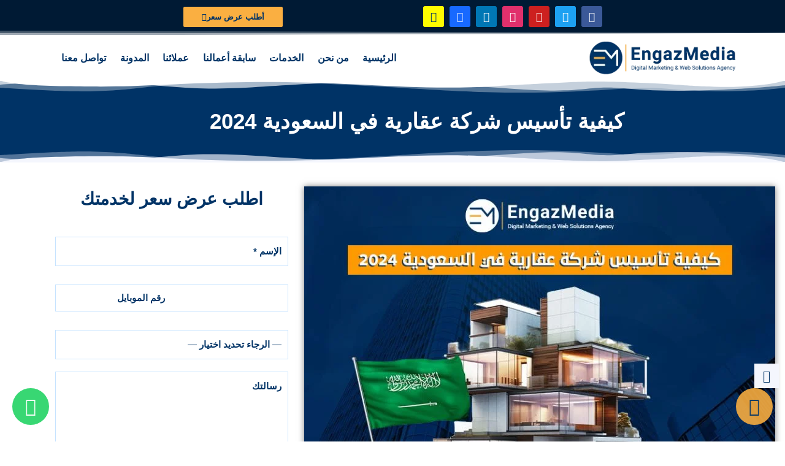

--- FILE ---
content_type: text/html; charset=UTF-8
request_url: https://engazmedia.com/%D9%83%D9%8A%D9%81%D9%8A%D8%A9-%D8%AA%D8%A3%D8%B3%D9%8A%D8%B3-%D8%B4%D8%B1%D9%83%D8%A9-%D8%B9%D9%82%D8%A7%D8%B1%D9%8A%D8%A9-%D9%81%D9%8A-%D8%A7%D9%84%D8%B3%D8%B9%D9%88%D8%AF%D9%8A%D8%A9/
body_size: 38701
content:
<!doctype html><html dir="rtl" lang="ar"><head><script data-no-optimize="1">var litespeed_docref=sessionStorage.getItem("litespeed_docref");litespeed_docref&&(Object.defineProperty(document,"referrer",{get:function(){return litespeed_docref}}),sessionStorage.removeItem("litespeed_docref"));</script> <meta charset="UTF-8"><meta name="viewport" content="width=device-width, initial-scale=1"><link rel="profile" href="https://gmpg.org/xfn/11"><link rel="icon" href="https://engazmedia.com/favicon.ico" sizes="any"><link rel="icon" type="image/png" href="https://engazmedia.com/favicon-32x32.png" sizes="32x32"><link rel="icon" type="image/png" href="https://engazmedia.com/favicon-16x16.png" sizes="16x16"><link rel="apple-touch-icon" href="https://engazmedia.com/apple-touch-icon.png"><link rel="manifest" href="https://engazmedia.com/site.webmanifest"><meta name='robots' content='index, follow, max-image-preview:large, max-snippet:-1, max-video-preview:-1' /><link rel="alternate" hreflang="ar" href="https://engazmedia.com/%d9%83%d9%8a%d9%81%d9%8a%d8%a9-%d8%aa%d8%a3%d8%b3%d9%8a%d8%b3-%d8%b4%d8%b1%d9%83%d8%a9-%d8%b9%d9%82%d8%a7%d8%b1%d9%8a%d8%a9-%d9%81%d9%8a-%d8%a7%d9%84%d8%b3%d8%b9%d9%88%d8%af%d9%8a%d8%a9/" /><link rel="alternate" hreflang="x-default" href="https://engazmedia.com/%d9%83%d9%8a%d9%81%d9%8a%d8%a9-%d8%aa%d8%a3%d8%b3%d9%8a%d8%b3-%d8%b4%d8%b1%d9%83%d8%a9-%d8%b9%d9%82%d8%a7%d8%b1%d9%8a%d8%a9-%d9%81%d9%8a-%d8%a7%d9%84%d8%b3%d8%b9%d9%88%d8%af%d9%8a%d8%a9/" /><title>كيفية تأسيس شركة عقارية في السعودية 2024 | وكالة إنجاز ميديا</title><meta name="description" content="نقدم لكم كيفية تأسيس شركة عقارية في السعودية 2024 ، من حيث خطوات تأسيسها، والصعوبات التي تواجه مؤسسيها، والمميزات التي ستوفرها لأرباب العمل." /><link rel="canonical" href="https://engazmedia.com/%d9%83%d9%8a%d9%81%d9%8a%d8%a9-%d8%aa%d8%a3%d8%b3%d9%8a%d8%b3-%d8%b4%d8%b1%d9%83%d8%a9-%d8%b9%d9%82%d8%a7%d8%b1%d9%8a%d8%a9-%d9%81%d9%8a-%d8%a7%d9%84%d8%b3%d8%b9%d9%88%d8%af%d9%8a%d8%a9/" /><meta property="og:locale" content="ar_AR" /><meta property="og:type" content="article" /><meta property="og:title" content="كيفية تأسيس شركة عقارية في السعودية 2024" /><meta property="og:description" content="نقدم لكم كيفية تأسيس شركة عقارية في السعودية 2024 ، من حيث خطوات تأسيسها، والصعوبات التي تواجه مؤسسيها، والمميزات التي ستوفرها لأرباب العمل." /><meta property="og:url" content="https://engazmedia.com/%d9%83%d9%8a%d9%81%d9%8a%d8%a9-%d8%aa%d8%a3%d8%b3%d9%8a%d8%b3-%d8%b4%d8%b1%d9%83%d8%a9-%d8%b9%d9%82%d8%a7%d8%b1%d9%8a%d8%a9-%d9%81%d9%8a-%d8%a7%d9%84%d8%b3%d8%b9%d9%88%d8%af%d9%8a%d8%a9/" /><meta property="og:site_name" content="وكالة إنجاز ميديا" /><meta property="article:publisher" content="https://www.facebook.com/EngazMedia/" /><meta property="article:published_time" content="2024-05-26T18:53:49+00:00" /><meta property="article:modified_time" content="2024-05-26T18:56:27+00:00" /><meta property="og:image" content="https://engazmedia.com/wp-content/uploads/2024/05/كيفية-تأسيس-شركة-عقارية-في-السعودية-2024-1.jpg" /><meta property="og:image:width" content="800" /><meta property="og:image:height" content="600" /><meta property="og:image:type" content="image/jpeg" /><meta name="author" content="إنجاز ميديا" /><meta name="twitter:card" content="summary_large_image" /><meta name="twitter:creator" content="@engazmedia" /><meta name="twitter:site" content="@engazmedia" /><meta name="twitter:label1" content="كُتب بواسطة" /><meta name="twitter:data1" content="إنجاز ميديا" /><meta name="twitter:label2" content="وقت القراءة المُقدّر" /><meta name="twitter:data2" content="9 دقائق" /> <script type="application/ld+json" class="yoast-schema-graph">{"@context":"https://schema.org","@graph":[{"@type":"Article","@id":"https://engazmedia.com/%d9%83%d9%8a%d9%81%d9%8a%d8%a9-%d8%aa%d8%a3%d8%b3%d9%8a%d8%b3-%d8%b4%d8%b1%d9%83%d8%a9-%d8%b9%d9%82%d8%a7%d8%b1%d9%8a%d8%a9-%d9%81%d9%8a-%d8%a7%d9%84%d8%b3%d8%b9%d9%88%d8%af%d9%8a%d8%a9/#article","isPartOf":{"@id":"https://engazmedia.com/%d9%83%d9%8a%d9%81%d9%8a%d8%a9-%d8%aa%d8%a3%d8%b3%d9%8a%d8%b3-%d8%b4%d8%b1%d9%83%d8%a9-%d8%b9%d9%82%d8%a7%d8%b1%d9%8a%d8%a9-%d9%81%d9%8a-%d8%a7%d9%84%d8%b3%d8%b9%d9%88%d8%af%d9%8a%d8%a9/"},"author":{"name":"إنجاز ميديا","@id":"https://engazmedia.com/#/schema/person/802f140939712f333a7c7a6894a6cc98"},"headline":"كيفية تأسيس شركة عقارية في السعودية 2024","datePublished":"2024-05-26T18:53:49+00:00","dateModified":"2024-05-26T18:56:27+00:00","mainEntityOfPage":{"@id":"https://engazmedia.com/%d9%83%d9%8a%d9%81%d9%8a%d8%a9-%d8%aa%d8%a3%d8%b3%d9%8a%d8%b3-%d8%b4%d8%b1%d9%83%d8%a9-%d8%b9%d9%82%d8%a7%d8%b1%d9%8a%d8%a9-%d9%81%d9%8a-%d8%a7%d9%84%d8%b3%d8%b9%d9%88%d8%af%d9%8a%d8%a9/"},"wordCount":36,"commentCount":0,"publisher":{"@id":"https://engazmedia.com/#organization"},"image":{"@id":"https://engazmedia.com/%d9%83%d9%8a%d9%81%d9%8a%d8%a9-%d8%aa%d8%a3%d8%b3%d9%8a%d8%b3-%d8%b4%d8%b1%d9%83%d8%a9-%d8%b9%d9%82%d8%a7%d8%b1%d9%8a%d8%a9-%d9%81%d9%8a-%d8%a7%d9%84%d8%b3%d8%b9%d9%88%d8%af%d9%8a%d8%a9/#primaryimage"},"thumbnailUrl":"https://engazmedia.com/wp-content/uploads/2024/05/كيفية-تأسيس-شركة-عقارية-في-السعودية-2024-1.jpg","keywords":["10 شركات التسويق الالكترونى وتصميم المواقع فى الشرق الأوسط","أصحاب المتاجر الإلكترونية","التسويق الالكتروني","التسويق الرقمي","الجمهور المستهدف","الحملة الإعلانية","تحسين محركات البحث","تصميم شعارات","خدمات التسويق الالكتروني","خدمة تجارية","شركة تسويق الكتروني","شركة تسويق الكتروني على الانترنت","شركة متخصصة بالتسويق الالكتروني","كيفية تأسيس شركة عقارية في السعودية","محركات البحث"],"articleSection":["مقالات"],"inLanguage":"ar","potentialAction":[{"@type":"CommentAction","name":"Comment","target":["https://engazmedia.com/%d9%83%d9%8a%d9%81%d9%8a%d8%a9-%d8%aa%d8%a3%d8%b3%d9%8a%d8%b3-%d8%b4%d8%b1%d9%83%d8%a9-%d8%b9%d9%82%d8%a7%d8%b1%d9%8a%d8%a9-%d9%81%d9%8a-%d8%a7%d9%84%d8%b3%d8%b9%d9%88%d8%af%d9%8a%d8%a9/#respond"]}]},{"@type":"WebPage","@id":"https://engazmedia.com/%d9%83%d9%8a%d9%81%d9%8a%d8%a9-%d8%aa%d8%a3%d8%b3%d9%8a%d8%b3-%d8%b4%d8%b1%d9%83%d8%a9-%d8%b9%d9%82%d8%a7%d8%b1%d9%8a%d8%a9-%d9%81%d9%8a-%d8%a7%d9%84%d8%b3%d8%b9%d9%88%d8%af%d9%8a%d8%a9/","url":"https://engazmedia.com/%d9%83%d9%8a%d9%81%d9%8a%d8%a9-%d8%aa%d8%a3%d8%b3%d9%8a%d8%b3-%d8%b4%d8%b1%d9%83%d8%a9-%d8%b9%d9%82%d8%a7%d8%b1%d9%8a%d8%a9-%d9%81%d9%8a-%d8%a7%d9%84%d8%b3%d8%b9%d9%88%d8%af%d9%8a%d8%a9/","name":"كيفية تأسيس شركة عقارية في السعودية 2024 | وكالة إنجاز ميديا","isPartOf":{"@id":"https://engazmedia.com/#website"},"primaryImageOfPage":{"@id":"https://engazmedia.com/%d9%83%d9%8a%d9%81%d9%8a%d8%a9-%d8%aa%d8%a3%d8%b3%d9%8a%d8%b3-%d8%b4%d8%b1%d9%83%d8%a9-%d8%b9%d9%82%d8%a7%d8%b1%d9%8a%d8%a9-%d9%81%d9%8a-%d8%a7%d9%84%d8%b3%d8%b9%d9%88%d8%af%d9%8a%d8%a9/#primaryimage"},"image":{"@id":"https://engazmedia.com/%d9%83%d9%8a%d9%81%d9%8a%d8%a9-%d8%aa%d8%a3%d8%b3%d9%8a%d8%b3-%d8%b4%d8%b1%d9%83%d8%a9-%d8%b9%d9%82%d8%a7%d8%b1%d9%8a%d8%a9-%d9%81%d9%8a-%d8%a7%d9%84%d8%b3%d8%b9%d9%88%d8%af%d9%8a%d8%a9/#primaryimage"},"thumbnailUrl":"https://engazmedia.com/wp-content/uploads/2024/05/كيفية-تأسيس-شركة-عقارية-في-السعودية-2024-1.jpg","datePublished":"2024-05-26T18:53:49+00:00","dateModified":"2024-05-26T18:56:27+00:00","description":"نقدم لكم كيفية تأسيس شركة عقارية في السعودية 2024 ، من حيث خطوات تأسيسها، والصعوبات التي تواجه مؤسسيها، والمميزات التي ستوفرها لأرباب العمل.","breadcrumb":{"@id":"https://engazmedia.com/%d9%83%d9%8a%d9%81%d9%8a%d8%a9-%d8%aa%d8%a3%d8%b3%d9%8a%d8%b3-%d8%b4%d8%b1%d9%83%d8%a9-%d8%b9%d9%82%d8%a7%d8%b1%d9%8a%d8%a9-%d9%81%d9%8a-%d8%a7%d9%84%d8%b3%d8%b9%d9%88%d8%af%d9%8a%d8%a9/#breadcrumb"},"inLanguage":"ar","potentialAction":[{"@type":"ReadAction","target":["https://engazmedia.com/%d9%83%d9%8a%d9%81%d9%8a%d8%a9-%d8%aa%d8%a3%d8%b3%d9%8a%d8%b3-%d8%b4%d8%b1%d9%83%d8%a9-%d8%b9%d9%82%d8%a7%d8%b1%d9%8a%d8%a9-%d9%81%d9%8a-%d8%a7%d9%84%d8%b3%d8%b9%d9%88%d8%af%d9%8a%d8%a9/"]}]},{"@type":"ImageObject","inLanguage":"ar","@id":"https://engazmedia.com/%d9%83%d9%8a%d9%81%d9%8a%d8%a9-%d8%aa%d8%a3%d8%b3%d9%8a%d8%b3-%d8%b4%d8%b1%d9%83%d8%a9-%d8%b9%d9%82%d8%a7%d8%b1%d9%8a%d8%a9-%d9%81%d9%8a-%d8%a7%d9%84%d8%b3%d8%b9%d9%88%d8%af%d9%8a%d8%a9/#primaryimage","url":"https://engazmedia.com/wp-content/uploads/2024/05/كيفية-تأسيس-شركة-عقارية-في-السعودية-2024-1.jpg","contentUrl":"https://engazmedia.com/wp-content/uploads/2024/05/كيفية-تأسيس-شركة-عقارية-في-السعودية-2024-1.jpg","width":800,"height":600,"caption":"كيفية تأسيس شركة عقارية في السعودية 2024"},{"@type":"BreadcrumbList","@id":"https://engazmedia.com/%d9%83%d9%8a%d9%81%d9%8a%d8%a9-%d8%aa%d8%a3%d8%b3%d9%8a%d8%b3-%d8%b4%d8%b1%d9%83%d8%a9-%d8%b9%d9%82%d8%a7%d8%b1%d9%8a%d8%a9-%d9%81%d9%8a-%d8%a7%d9%84%d8%b3%d8%b9%d9%88%d8%af%d9%8a%d8%a9/#breadcrumb","itemListElement":[{"@type":"ListItem","position":1,"name":"الرئيسية","item":"https://engazmedia.com/"},{"@type":"ListItem","position":2,"name":"كيفية تأسيس شركة عقارية في السعودية 2024"}]},{"@type":"WebSite","@id":"https://engazmedia.com/#website","url":"https://engazmedia.com/","name":"وكالة إنجاز ميديا","description":"تسويق الكتروني و تصميم مواقع و برمجة","publisher":{"@id":"https://engazmedia.com/#organization"},"potentialAction":[{"@type":"SearchAction","target":{"@type":"EntryPoint","urlTemplate":"https://engazmedia.com/?s={search_term_string}"},"query-input":{"@type":"PropertyValueSpecification","valueRequired":true,"valueName":"search_term_string"}}],"inLanguage":"ar"},{"@type":"Organization","@id":"https://engazmedia.com/#organization","name":"إنجاز ميديا Engaz Media","url":"https://engazmedia.com/","logo":{"@type":"ImageObject","inLanguage":"ar","@id":"https://engazmedia.com/#/schema/logo/image/","url":"https://engazmedia.com/wp-content/uploads/2022/01/EngazMedia-Logo.svg","contentUrl":"https://engazmedia.com/wp-content/uploads/2022/01/EngazMedia-Logo.svg","width":336,"height":75,"caption":"إنجاز ميديا Engaz Media"},"image":{"@id":"https://engazmedia.com/#/schema/logo/image/"},"sameAs":["https://www.facebook.com/EngazMedia/","https://x.com/engazmedia","https://www.instagram.com/engazmedia/","https://www.linkedin.com/company/engazmedia","https://www.youtube.com/engazmedia","https://www.pinterest.com/engazmediaagency/"]},{"@type":"Person","@id":"https://engazmedia.com/#/schema/person/802f140939712f333a7c7a6894a6cc98","name":"إنجاز ميديا","image":{"@type":"ImageObject","inLanguage":"ar","@id":"https://engazmedia.com/#/schema/person/image/","url":"https://secure.gravatar.com/avatar/c550fb54d6bc192593c15ffcb8d609fed0d8babc1cc8ec51a52576907babeaab?s=96&d=mm&r=g","contentUrl":"https://secure.gravatar.com/avatar/c550fb54d6bc192593c15ffcb8d609fed0d8babc1cc8ec51a52576907babeaab?s=96&d=mm&r=g","caption":"إنجاز ميديا"},"url":"https://engazmedia.com/author/ghada-mostafa/"}]}</script> <link rel='dns-prefetch' href='//www.googletagmanager.com' /><link rel='dns-prefetch' href='//stats.wp.com' /><link rel='dns-prefetch' href='//engazmedia.com' /><link rel='preconnect' href='//c0.wp.com' /><link rel='preconnect' href='https://engazmedia.com' /><link rel="alternate" type="application/rss+xml" title="وكالة إنجاز ميديا &laquo; الخلاصة" href="https://engazmedia.com/feed/" /><link rel="alternate" type="application/rss+xml" title="وكالة إنجاز ميديا &laquo; خلاصة التعليقات" href="https://engazmedia.com/comments/feed/" /><link rel="alternate" type="application/rss+xml" title="وكالة إنجاز ميديا &laquo; كيفية تأسيس شركة عقارية في السعودية 2024 خلاصة التعليقات" href="https://engazmedia.com/%d9%83%d9%8a%d9%81%d9%8a%d8%a9-%d8%aa%d8%a3%d8%b3%d9%8a%d8%b3-%d8%b4%d8%b1%d9%83%d8%a9-%d8%b9%d9%82%d8%a7%d8%b1%d9%8a%d8%a9-%d9%81%d9%8a-%d8%a7%d9%84%d8%b3%d8%b9%d9%88%d8%af%d9%8a%d8%a9/feed/" /><link rel="alternate" title="oEmbed (JSON)" type="application/json+oembed" href="https://engazmedia.com/wp-json/oembed/1.0/embed?url=https%3A%2F%2Fengazmedia.com%2F%25d9%2583%25d9%258a%25d9%2581%25d9%258a%25d8%25a9-%25d8%25aa%25d8%25a3%25d8%25b3%25d9%258a%25d8%25b3-%25d8%25b4%25d8%25b1%25d9%2583%25d8%25a9-%25d8%25b9%25d9%2582%25d8%25a7%25d8%25b1%25d9%258a%25d8%25a9-%25d9%2581%25d9%258a-%25d8%25a7%25d9%2584%25d8%25b3%25d8%25b9%25d9%2588%25d8%25af%25d9%258a%25d8%25a9%2F" /><link rel="alternate" title="oEmbed (XML)" type="text/xml+oembed" href="https://engazmedia.com/wp-json/oembed/1.0/embed?url=https%3A%2F%2Fengazmedia.com%2F%25d9%2583%25d9%258a%25d9%2581%25d9%258a%25d8%25a9-%25d8%25aa%25d8%25a3%25d8%25b3%25d9%258a%25d8%25b3-%25d8%25b4%25d8%25b1%25d9%2583%25d8%25a9-%25d8%25b9%25d9%2582%25d8%25a7%25d8%25b1%25d9%258a%25d8%25a9-%25d9%2581%25d9%258a-%25d8%25a7%25d9%2584%25d8%25b3%25d8%25b9%25d9%2588%25d8%25af%25d9%258a%25d8%25a9%2F&#038;format=xml" /><style id='wp-img-auto-sizes-contain-inline-css' type='text/css'>img:is([sizes=auto i],[sizes^="auto," i]){contain-intrinsic-size:3000px 1500px}
/*# sourceURL=wp-img-auto-sizes-contain-inline-css */</style><link data-optimized="2" rel="stylesheet" href="https://engazmedia.com/wp-content/litespeed/css/dea6e94b2fab36e89628a2355554dbcc.css?ver=fc727" /><link rel='stylesheet' id='wp-block-library-rtl-css' href='https://c0.wp.com/c/6.9/wp-includes/css/dist/block-library/style-rtl.min.css' type='text/css' media='all' /><style id='classic-theme-styles-inline-css' type='text/css'>/*! This file is auto-generated */
.wp-block-button__link{color:#fff;background-color:#32373c;border-radius:9999px;box-shadow:none;text-decoration:none;padding:calc(.667em + 2px) calc(1.333em + 2px);font-size:1.125em}.wp-block-file__button{background:#32373c;color:#fff;text-decoration:none}
/*# sourceURL=/wp-includes/css/classic-themes.min.css */</style><style id='global-styles-inline-css' type='text/css'>:root{--wp--preset--aspect-ratio--square: 1;--wp--preset--aspect-ratio--4-3: 4/3;--wp--preset--aspect-ratio--3-4: 3/4;--wp--preset--aspect-ratio--3-2: 3/2;--wp--preset--aspect-ratio--2-3: 2/3;--wp--preset--aspect-ratio--16-9: 16/9;--wp--preset--aspect-ratio--9-16: 9/16;--wp--preset--color--black: #000000;--wp--preset--color--cyan-bluish-gray: #abb8c3;--wp--preset--color--white: #ffffff;--wp--preset--color--pale-pink: #f78da7;--wp--preset--color--vivid-red: #cf2e2e;--wp--preset--color--luminous-vivid-orange: #ff6900;--wp--preset--color--luminous-vivid-amber: #fcb900;--wp--preset--color--light-green-cyan: #7bdcb5;--wp--preset--color--vivid-green-cyan: #00d084;--wp--preset--color--pale-cyan-blue: #8ed1fc;--wp--preset--color--vivid-cyan-blue: #0693e3;--wp--preset--color--vivid-purple: #9b51e0;--wp--preset--gradient--vivid-cyan-blue-to-vivid-purple: linear-gradient(135deg,rgb(6,147,227) 0%,rgb(155,81,224) 100%);--wp--preset--gradient--light-green-cyan-to-vivid-green-cyan: linear-gradient(135deg,rgb(122,220,180) 0%,rgb(0,208,130) 100%);--wp--preset--gradient--luminous-vivid-amber-to-luminous-vivid-orange: linear-gradient(135deg,rgb(252,185,0) 0%,rgb(255,105,0) 100%);--wp--preset--gradient--luminous-vivid-orange-to-vivid-red: linear-gradient(135deg,rgb(255,105,0) 0%,rgb(207,46,46) 100%);--wp--preset--gradient--very-light-gray-to-cyan-bluish-gray: linear-gradient(135deg,rgb(238,238,238) 0%,rgb(169,184,195) 100%);--wp--preset--gradient--cool-to-warm-spectrum: linear-gradient(135deg,rgb(74,234,220) 0%,rgb(151,120,209) 20%,rgb(207,42,186) 40%,rgb(238,44,130) 60%,rgb(251,105,98) 80%,rgb(254,248,76) 100%);--wp--preset--gradient--blush-light-purple: linear-gradient(135deg,rgb(255,206,236) 0%,rgb(152,150,240) 100%);--wp--preset--gradient--blush-bordeaux: linear-gradient(135deg,rgb(254,205,165) 0%,rgb(254,45,45) 50%,rgb(107,0,62) 100%);--wp--preset--gradient--luminous-dusk: linear-gradient(135deg,rgb(255,203,112) 0%,rgb(199,81,192) 50%,rgb(65,88,208) 100%);--wp--preset--gradient--pale-ocean: linear-gradient(135deg,rgb(255,245,203) 0%,rgb(182,227,212) 50%,rgb(51,167,181) 100%);--wp--preset--gradient--electric-grass: linear-gradient(135deg,rgb(202,248,128) 0%,rgb(113,206,126) 100%);--wp--preset--gradient--midnight: linear-gradient(135deg,rgb(2,3,129) 0%,rgb(40,116,252) 100%);--wp--preset--font-size--small: 13px;--wp--preset--font-size--medium: 20px;--wp--preset--font-size--large: 36px;--wp--preset--font-size--x-large: 42px;--wp--preset--spacing--20: 0.44rem;--wp--preset--spacing--30: 0.67rem;--wp--preset--spacing--40: 1rem;--wp--preset--spacing--50: 1.5rem;--wp--preset--spacing--60: 2.25rem;--wp--preset--spacing--70: 3.38rem;--wp--preset--spacing--80: 5.06rem;--wp--preset--shadow--natural: 6px 6px 9px rgba(0, 0, 0, 0.2);--wp--preset--shadow--deep: 12px 12px 50px rgba(0, 0, 0, 0.4);--wp--preset--shadow--sharp: 6px 6px 0px rgba(0, 0, 0, 0.2);--wp--preset--shadow--outlined: 6px 6px 0px -3px rgb(255, 255, 255), 6px 6px rgb(0, 0, 0);--wp--preset--shadow--crisp: 6px 6px 0px rgb(0, 0, 0);}:where(.is-layout-flex){gap: 0.5em;}:where(.is-layout-grid){gap: 0.5em;}body .is-layout-flex{display: flex;}.is-layout-flex{flex-wrap: wrap;align-items: center;}.is-layout-flex > :is(*, div){margin: 0;}body .is-layout-grid{display: grid;}.is-layout-grid > :is(*, div){margin: 0;}:where(.wp-block-columns.is-layout-flex){gap: 2em;}:where(.wp-block-columns.is-layout-grid){gap: 2em;}:where(.wp-block-post-template.is-layout-flex){gap: 1.25em;}:where(.wp-block-post-template.is-layout-grid){gap: 1.25em;}.has-black-color{color: var(--wp--preset--color--black) !important;}.has-cyan-bluish-gray-color{color: var(--wp--preset--color--cyan-bluish-gray) !important;}.has-white-color{color: var(--wp--preset--color--white) !important;}.has-pale-pink-color{color: var(--wp--preset--color--pale-pink) !important;}.has-vivid-red-color{color: var(--wp--preset--color--vivid-red) !important;}.has-luminous-vivid-orange-color{color: var(--wp--preset--color--luminous-vivid-orange) !important;}.has-luminous-vivid-amber-color{color: var(--wp--preset--color--luminous-vivid-amber) !important;}.has-light-green-cyan-color{color: var(--wp--preset--color--light-green-cyan) !important;}.has-vivid-green-cyan-color{color: var(--wp--preset--color--vivid-green-cyan) !important;}.has-pale-cyan-blue-color{color: var(--wp--preset--color--pale-cyan-blue) !important;}.has-vivid-cyan-blue-color{color: var(--wp--preset--color--vivid-cyan-blue) !important;}.has-vivid-purple-color{color: var(--wp--preset--color--vivid-purple) !important;}.has-black-background-color{background-color: var(--wp--preset--color--black) !important;}.has-cyan-bluish-gray-background-color{background-color: var(--wp--preset--color--cyan-bluish-gray) !important;}.has-white-background-color{background-color: var(--wp--preset--color--white) !important;}.has-pale-pink-background-color{background-color: var(--wp--preset--color--pale-pink) !important;}.has-vivid-red-background-color{background-color: var(--wp--preset--color--vivid-red) !important;}.has-luminous-vivid-orange-background-color{background-color: var(--wp--preset--color--luminous-vivid-orange) !important;}.has-luminous-vivid-amber-background-color{background-color: var(--wp--preset--color--luminous-vivid-amber) !important;}.has-light-green-cyan-background-color{background-color: var(--wp--preset--color--light-green-cyan) !important;}.has-vivid-green-cyan-background-color{background-color: var(--wp--preset--color--vivid-green-cyan) !important;}.has-pale-cyan-blue-background-color{background-color: var(--wp--preset--color--pale-cyan-blue) !important;}.has-vivid-cyan-blue-background-color{background-color: var(--wp--preset--color--vivid-cyan-blue) !important;}.has-vivid-purple-background-color{background-color: var(--wp--preset--color--vivid-purple) !important;}.has-black-border-color{border-color: var(--wp--preset--color--black) !important;}.has-cyan-bluish-gray-border-color{border-color: var(--wp--preset--color--cyan-bluish-gray) !important;}.has-white-border-color{border-color: var(--wp--preset--color--white) !important;}.has-pale-pink-border-color{border-color: var(--wp--preset--color--pale-pink) !important;}.has-vivid-red-border-color{border-color: var(--wp--preset--color--vivid-red) !important;}.has-luminous-vivid-orange-border-color{border-color: var(--wp--preset--color--luminous-vivid-orange) !important;}.has-luminous-vivid-amber-border-color{border-color: var(--wp--preset--color--luminous-vivid-amber) !important;}.has-light-green-cyan-border-color{border-color: var(--wp--preset--color--light-green-cyan) !important;}.has-vivid-green-cyan-border-color{border-color: var(--wp--preset--color--vivid-green-cyan) !important;}.has-pale-cyan-blue-border-color{border-color: var(--wp--preset--color--pale-cyan-blue) !important;}.has-vivid-cyan-blue-border-color{border-color: var(--wp--preset--color--vivid-cyan-blue) !important;}.has-vivid-purple-border-color{border-color: var(--wp--preset--color--vivid-purple) !important;}.has-vivid-cyan-blue-to-vivid-purple-gradient-background{background: var(--wp--preset--gradient--vivid-cyan-blue-to-vivid-purple) !important;}.has-light-green-cyan-to-vivid-green-cyan-gradient-background{background: var(--wp--preset--gradient--light-green-cyan-to-vivid-green-cyan) !important;}.has-luminous-vivid-amber-to-luminous-vivid-orange-gradient-background{background: var(--wp--preset--gradient--luminous-vivid-amber-to-luminous-vivid-orange) !important;}.has-luminous-vivid-orange-to-vivid-red-gradient-background{background: var(--wp--preset--gradient--luminous-vivid-orange-to-vivid-red) !important;}.has-very-light-gray-to-cyan-bluish-gray-gradient-background{background: var(--wp--preset--gradient--very-light-gray-to-cyan-bluish-gray) !important;}.has-cool-to-warm-spectrum-gradient-background{background: var(--wp--preset--gradient--cool-to-warm-spectrum) !important;}.has-blush-light-purple-gradient-background{background: var(--wp--preset--gradient--blush-light-purple) !important;}.has-blush-bordeaux-gradient-background{background: var(--wp--preset--gradient--blush-bordeaux) !important;}.has-luminous-dusk-gradient-background{background: var(--wp--preset--gradient--luminous-dusk) !important;}.has-pale-ocean-gradient-background{background: var(--wp--preset--gradient--pale-ocean) !important;}.has-electric-grass-gradient-background{background: var(--wp--preset--gradient--electric-grass) !important;}.has-midnight-gradient-background{background: var(--wp--preset--gradient--midnight) !important;}.has-small-font-size{font-size: var(--wp--preset--font-size--small) !important;}.has-medium-font-size{font-size: var(--wp--preset--font-size--medium) !important;}.has-large-font-size{font-size: var(--wp--preset--font-size--large) !important;}.has-x-large-font-size{font-size: var(--wp--preset--font-size--x-large) !important;}
:where(.wp-block-post-template.is-layout-flex){gap: 1.25em;}:where(.wp-block-post-template.is-layout-grid){gap: 1.25em;}
:where(.wp-block-term-template.is-layout-flex){gap: 1.25em;}:where(.wp-block-term-template.is-layout-grid){gap: 1.25em;}
:where(.wp-block-columns.is-layout-flex){gap: 2em;}:where(.wp-block-columns.is-layout-grid){gap: 2em;}
:root :where(.wp-block-pullquote){font-size: 1.5em;line-height: 1.6;}
/*# sourceURL=global-styles-inline-css */</style> <script type="litespeed/javascript" data-src="https://c0.wp.com/c/6.9/wp-includes/js/jquery/jquery.min.js" id="jquery-core-js"></script> <script type="litespeed/javascript" data-src="https://c0.wp.com/c/6.9/wp-includes/js/jquery/jquery-migrate.min.js" id="jquery-migrate-js"></script> <script id="wpml-cookie-js-extra" type="litespeed/javascript">var wpml_cookies={"wp-wpml_current_language":{"value":"ar","expires":1,"path":"/"}};var wpml_cookies={"wp-wpml_current_language":{"value":"ar","expires":1,"path":"/"}}</script> 
 <script type="litespeed/javascript" data-src="https://www.googletagmanager.com/gtag/js?id=G-HDQQ6SMGZ4" id="google_gtagjs-js"></script> <script id="google_gtagjs-js-after" type="litespeed/javascript">window.dataLayer=window.dataLayer||[];function gtag(){dataLayer.push(arguments)}
gtag("set","linker",{"domains":["engazmedia.com"]});gtag("js",new Date());gtag("set","developer_id.dZTNiMT",!0);gtag("config","G-HDQQ6SMGZ4");window._googlesitekit=window._googlesitekit||{};window._googlesitekit.throttledEvents=[];window._googlesitekit.gtagEvent=(name,data)=>{var key=JSON.stringify({name,data});if(!!window._googlesitekit.throttledEvents[key]){return}window._googlesitekit.throttledEvents[key]=!0;setTimeout(()=>{delete window._googlesitekit.throttledEvents[key]},5);gtag("event",name,{...data,event_source:"site-kit"})}</script> <link rel="https://api.w.org/" href="https://engazmedia.com/wp-json/" /><link rel="alternate" title="JSON" type="application/json" href="https://engazmedia.com/wp-json/wp/v2/posts/57288" /><link rel="EditURI" type="application/rsd+xml" title="RSD" href="https://engazmedia.com/xmlrpc.php?rsd" /><meta name="generator" content="WordPress 6.9" /><link rel='shortlink' href='https://engazmedia.com/?p=57288' /><meta name="generator" content="WPML ver:4.8.6 stt:5,1;" /><meta name="generator" content="Site Kit by Google 1.170.0" /><style>img#wpstats{display:none}</style> <script type="litespeed/javascript">document.addEventListener("DOMContentLiteSpeedLoaded",function(){var div,i,youtubePlayers=document.getElementsByClassName("video-seo-youtube-player");for(i=0;i<youtubePlayers.length;i++){div=document.createElement("div");div.className="video-seo-youtube-embed-loader";div.setAttribute("data-id",youtubePlayers[i].dataset.id);div.setAttribute("tabindex","0");div.setAttribute("role","button");div.setAttribute("aria-label","تحميل فيديو YouTube");div.innerHTML=videoSEOGenerateYouTubeThumbnail(youtubePlayers[i].dataset.id);div.addEventListener("click",videoSEOGenerateYouTubeIframe);div.addEventListener("keydown",videoSEOYouTubeThumbnailHandleKeydown);div.addEventListener("keyup",videoSEOYouTubeThumbnailHandleKeyup);youtubePlayers[i].appendChild(div)}});function videoSEOGenerateYouTubeThumbnail(id){var thumbnail='<picture class="video-seo-youtube-picture">\n'+'<source class="video-seo-source-to-maybe-replace" media="(min-width: 801px)" srcset="https://i.ytimg.com/vi/'+id+'/maxresdefault.jpg" >\n'+'<source class="video-seo-source-hq" media="(max-width: 800px)" srcset="https://i.ytimg.com/vi/'+id+'/hqdefault.jpg">\n'+'<img onload="videoSEOMaybeReplaceMaxResSourceWithHqSource( event );" src="https://i.ytimg.com/vi/'+id+'/hqdefault.jpg" width="480" height="360" loading="eager" alt="">\n'+'</picture>\n',play='<div class="video-seo-youtube-player-play"></div>';return thumbnail.replace("ID",id)+play}
function videoSEOMaybeReplaceMaxResSourceWithHqSource(event){var sourceMaxRes,sourceHighQuality,loadedThumbnail=event.target,parent=loadedThumbnail.parentNode;if(loadedThumbnail.naturalWidth<150){sourceMaxRes=parent.querySelector(".video-seo-source-to-maybe-replace");sourceHighQuality=parent.querySelector(".video-seo-source-hq");sourceMaxRes.srcset=sourceHighQuality.srcset;parent.className="video-seo-youtube-picture video-seo-youtube-picture-replaced-srcset"}}
function videoSEOYouTubeThumbnailHandleKeydown(event){if(event.keyCode!==13&&event.keyCode!==32){return}
if(event.keyCode===13){videoSEOGenerateYouTubeIframe(event)}
if(event.keyCode===32){event.preventDefault()}}
function videoSEOYouTubeThumbnailHandleKeyup(event){if(event.keyCode!==32){return}
videoSEOGenerateYouTubeIframe(event)}
function videoSEOGenerateYouTubeIframe(event){var el=(event.type==="click")?this:event.target,iframe=document.createElement("iframe");iframe.setAttribute("src","https://www.youtube.com/embed/"+el.dataset.id+"?autoplay=1&enablejsapi=1&origin=https%3A%2F%2Fengazmedia.com");iframe.setAttribute("frameborder","0");iframe.setAttribute("allowfullscreen","1");iframe.setAttribute("allow","accelerometer; autoplay; clipboard-write; encrypted-media; gyroscope; picture-in-picture");el.parentNode.replaceChild(iframe,el)}</script><meta name="generator" content="Elementor 3.34.2; features: additional_custom_breakpoints; settings: css_print_method-external, google_font-enabled, font_display-swap">
 <script type="litespeed/javascript" data-src="https://www.googletagmanager.com/gtag/js?id=UA-84724163-1"></script> <script type="litespeed/javascript">window.dataLayer=window.dataLayer||[];function gtag(){dataLayer.push(arguments)}
gtag('js',new Date());gtag('config','UA-84724163-1')</script>  <script type="litespeed/javascript">(function(w,d,s,l,i){w[l]=w[l]||[];w[l].push({'gtm.start':new Date().getTime(),event:'gtm.js'});var f=d.getElementsByTagName(s)[0],j=d.createElement(s),dl=l!='dataLayer'?'&l='+l:'';j.async=!0;j.src='https://www.googletagmanager.com/gtm.js?id='+i+dl;f.parentNode.insertBefore(j,f)})(window,document,'script','dataLayer','GTM-MVL5M59')</script>  <script type="litespeed/javascript">!function(w,d,t){w.TiktokAnalyticsObject=t;var ttq=w[t]=w[t]||[];ttq.methods=["page","track","identify","instances","debug","on","off","once","ready","alias","group","enableCookie","disableCookie"],ttq.setAndDefer=function(t,e){t[e]=function(){t.push([e].concat(Array.prototype.slice.call(arguments,0)))}};for(var i=0;i<ttq.methods.length;i++)ttq.setAndDefer(ttq,ttq.methods[i]);ttq.instance=function(t){for(var e=ttq._i[t]||[],n=0;n<ttq.methods.length;n++)ttq.setAndDefer(e,ttq.methods[n]);return e},ttq.load=function(e,n){var i="https://analytics.tiktok.com/i18n/pixel/events.js";ttq._i=ttq._i||{},ttq._i[e]=[],ttq._i[e]._u=i,ttq._t=ttq._t||{},ttq._t[e]=+new Date,ttq._o=ttq._o||{},ttq._o[e]=n||{},ttq._partner=ttq._partner||'GoogleTagManagerServer';var o=document.createElement("script");o.type="text/javascript",o.async=!0,o.src=i+"?sdkid="+e+"&lib="+t;var a=document.getElementsByTagName("script")[0];a.parentNode.insertBefore(o,a)};ttq.load('CO2V5PJC77U4MS45LSVG');ttq.page()}(window,document,'ttq')</script>  <script type="litespeed/javascript">!function(f,b,e,v,n,t,s){if(f.fbq)return;n=f.fbq=function(){n.callMethod?n.callMethod.apply(n,arguments):n.queue.push(arguments)};if(!f._fbq)f._fbq=n;n.push=n;n.loaded=!0;n.version='2.0';n.queue=[];t=b.createElement(e);t.async=!0;t.src=v;s=b.getElementsByTagName(e)[0];s.parentNode.insertBefore(t,s)}(window,document,'script','https://connect.facebook.net/en_US/fbevents.js')</script>  <script type="litespeed/javascript">var url=window.location.origin+'?ob=open-bridge';fbq('set','openbridge','2314275392236418',url);fbq('init','2314275392236418',{},{"agent":"wordpress-6.9-4.1.5"})</script><script type="litespeed/javascript">fbq('track','PageView',[])</script> <style>.e-con.e-parent:nth-of-type(n+4):not(.e-lazyloaded):not(.e-no-lazyload),
				.e-con.e-parent:nth-of-type(n+4):not(.e-lazyloaded):not(.e-no-lazyload) * {
					background-image: none !important;
				}
				@media screen and (max-height: 1024px) {
					.e-con.e-parent:nth-of-type(n+3):not(.e-lazyloaded):not(.e-no-lazyload),
					.e-con.e-parent:nth-of-type(n+3):not(.e-lazyloaded):not(.e-no-lazyload) * {
						background-image: none !important;
					}
				}
				@media screen and (max-height: 640px) {
					.e-con.e-parent:nth-of-type(n+2):not(.e-lazyloaded):not(.e-no-lazyload),
					.e-con.e-parent:nth-of-type(n+2):not(.e-lazyloaded):not(.e-no-lazyload) * {
						background-image: none !important;
					}
				}</style><link rel="icon" href="https://engazmedia.com/wp-content/uploads/2026/01/cropped-icon-trans-1-32x32.png" sizes="32x32" /><link rel="icon" href="https://engazmedia.com/wp-content/uploads/2026/01/cropped-icon-trans-1-192x192.png" sizes="192x192" /><link rel="apple-touch-icon" href="https://engazmedia.com/wp-content/uploads/2026/01/cropped-icon-trans-1-180x180.png" /><meta name="msapplication-TileImage" content="https://engazmedia.com/wp-content/uploads/2026/01/cropped-icon-trans-1-270x270.png" /><style type="text/css" id="wp-custom-css">#ays-quiz-container-2 .information_form input[type='text'], #ays-quiz-container-2 .information_form input[type='url'], #ays-quiz-container-2 .information_form input[type='number'], #ays-quiz-container-2 .information_form input[type='email'], #ays-quiz-container-2 .information_form input[type='tel'], #ays-quiz-container-2 .information_form textarea, #ays-quiz-container-2 .information_form select, #ays-quiz-container-2 .information_form option{
	direction:ltr;
}
/* Force font-display swap for Elementor Font Awesome webfonts */

@font-face {
  font-family: "Font Awesome 5 Brands";
  font-style: normal;
  font-weight: 400;
  font-display: swap;
  src: url("/wp-content/plugins/elementor/assets/lib/font-awesome/webfonts/fa-brands-400.woff2") format("woff2");
}

@font-face {
  font-family: "Font Awesome 5 Free";
  font-style: normal;
  font-weight: 900;
  font-display: swap;
  src: url("/wp-content/plugins/elementor/assets/lib/font-awesome/webfonts/fa-solid-900.woff2") format("woff2");
}

a {
  text-decoration: underline;
}

a:hover {
  text-decoration: none;
}</style></head><body class="rtl wp-singular post-template-default single single-post postid-57288 single-format-standard wp-custom-logo wp-theme-engazmedia elementor-default elementor-kit-75 elementor-page-2647"><noscript><iframe data-lazyloaded="1" src="about:blank" data-litespeed-src="https://www.googletagmanager.com/ns.html?id=GTM-MVL5M59"
height="0" width="0" style="display:none;visibility:hidden"></iframe></noscript><noscript>
<img loading="lazy" height="1" width="1" style="display:none" alt="fbpx"
src="https://www.facebook.com/tr?id=2314275392236418&ev=PageView&noscript=1" />
</noscript><header data-elementor-type="header" data-elementor-id="325" class="elementor elementor-325 elementor-location-header" data-elementor-post-type="elementor_library"><section class="elementor-section elementor-top-section elementor-element elementor-element-0e73649 elementor-section-content-middle elementor-section-boxed elementor-section-height-default elementor-section-height-default" data-id="0e73649" data-element_type="section" id="top-bar" data-settings="{&quot;background_background&quot;:&quot;classic&quot;,&quot;shape_divider_bottom&quot;:&quot;opacity-tilt&quot;}"><div class="elementor-shape elementor-shape-bottom" aria-hidden="true" data-negative="false">
<svg xmlns="http://www.w3.org/2000/svg" viewBox="0 0 2600 131.1" preserveAspectRatio="none">
<path class="elementor-shape-fill" d="M0 0L2600 0 2600 69.1 0 0z"/>
<path class="elementor-shape-fill" style="opacity:0.5" d="M0 0L2600 0 2600 69.1 0 69.1z"/>
<path class="elementor-shape-fill" style="opacity:0.25" d="M2600 0L0 0 0 130.1 2600 69.1z"/>
</svg></div><div class="elementor-container elementor-column-gap-default"><div class="elementor-column elementor-col-50 elementor-top-column elementor-element elementor-element-79129f7" data-id="79129f7" data-element_type="column"><div class="elementor-widget-wrap elementor-element-populated"><div class="elementor-element elementor-element-68f26ee e-grid-align-left e-grid-align-mobile-center elementor-shape-rounded elementor-grid-0 elementor-widget elementor-widget-social-icons" data-id="68f26ee" data-element_type="widget" data-widget_type="social-icons.default"><div class="elementor-widget-container"><div class="elementor-social-icons-wrapper elementor-grid" role="list">
<span class="elementor-grid-item" role="listitem">
<a class="elementor-icon elementor-social-icon elementor-social-icon-facebook elementor-animation-bob elementor-repeater-item-4b88e8d" href="https://www.facebook.com/EngazMedia/" target="_blank">
<span class="elementor-screen-only">Facebook</span>
<i aria-hidden="true" class="fab fa-facebook"></i>					</a>
</span>
<span class="elementor-grid-item" role="listitem">
<a class="elementor-icon elementor-social-icon elementor-social-icon-twitter elementor-animation-bob elementor-repeater-item-d63ffb9" href="https://twitter.com/engazmedia" target="_blank">
<span class="elementor-screen-only">Twitter</span>
<i aria-hidden="true" class="fab fa-twitter"></i>					</a>
</span>
<span class="elementor-grid-item" role="listitem">
<a class="elementor-icon elementor-social-icon elementor-social-icon-youtube elementor-animation-bob elementor-repeater-item-c0a6c4b" href="https://www.youtube.com/c/EngazMedia" target="_blank">
<span class="elementor-screen-only">Youtube</span>
<i aria-hidden="true" class="fab fa-youtube"></i>					</a>
</span>
<span class="elementor-grid-item" role="listitem">
<a class="elementor-icon elementor-social-icon elementor-social-icon-instagram elementor-animation-bob elementor-repeater-item-abb7dd3" href="https://www.instagram.com/engazmedia/" target="_blank">
<span class="elementor-screen-only">Instagram</span>
<i aria-hidden="true" class="fab fa-instagram"></i>					</a>
</span>
<span class="elementor-grid-item" role="listitem">
<a class="elementor-icon elementor-social-icon elementor-social-icon-linkedin elementor-animation-bob elementor-repeater-item-c270ee2" href="https://www.linkedin.com/company/engazmedia" target="_blank">
<span class="elementor-screen-only">Linkedin</span>
<i aria-hidden="true" class="fab fa-linkedin"></i>					</a>
</span>
<span class="elementor-grid-item" role="listitem">
<a class="elementor-icon elementor-social-icon elementor-social-icon-behance elementor-animation-bob elementor-repeater-item-ef42da9" href="https://www.behance.net/engazmedia" target="_blank">
<span class="elementor-screen-only">Behance</span>
<i aria-hidden="true" class="fab fa-behance"></i>					</a>
</span>
<span class="elementor-grid-item" role="listitem">
<a class="elementor-icon elementor-social-icon elementor-social-icon-snapchat elementor-animation-bob elementor-repeater-item-12766cd" href="https://www.snapchat.com/add/engazmedia" target="_blank">
<span class="elementor-screen-only">Snapchat</span>
<i aria-hidden="true" class="fab fa-snapchat"></i>					</a>
</span></div></div></div></div></div><div class="elementor-column elementor-col-50 elementor-top-column elementor-element elementor-element-91f0b30" data-id="91f0b30" data-element_type="column"><div class="elementor-widget-wrap elementor-element-populated"><div class="elementor-element elementor-element-c75a307 elementor-align-center elementor-tablet-align-center elementor-mobile-align-center elementor-widget elementor-widget-button" data-id="c75a307" data-element_type="widget" data-widget_type="button.default"><div class="elementor-widget-container"><div class="elementor-button-wrapper">
<a class="elementor-button elementor-button-link elementor-size-xs" href="https://engazmedia.com/%d8%a7%d8%b7%d9%84%d8%a8-%d8%b9%d8%b1%d8%b6-%d8%b3%d8%b9%d8%b1/">
<span class="elementor-button-content-wrapper">
<span class="elementor-button-icon">
<i aria-hidden="true" class="fab fa-wpforms"></i>			</span>
<span class="elementor-button-text">أطلب عرض سعر</span>
</span>
</a></div></div></div></div></div></div></section><header data-dce-background-color="#FFFFFF" class="elementor-section elementor-top-section elementor-element elementor-element-43bd300 elementor-section-content-middle elementor-section-boxed elementor-section-height-default elementor-section-height-default" data-id="43bd300" data-element_type="section" data-settings="{&quot;background_background&quot;:&quot;classic&quot;}"><div class="elementor-container elementor-column-gap-default"><div class="elementor-column elementor-col-33 elementor-top-column elementor-element elementor-element-90ae397" data-id="90ae397" data-element_type="column"><div class="elementor-widget-wrap elementor-element-populated"><div class="elementor-element elementor-element-4120de2 dce_masking-none elementor-widget elementor-widget-image" data-id="4120de2" data-element_type="widget" data-widget_type="image.default"><div class="elementor-widget-container">
<a href="https://engazmedia.com">
<img loading="lazy" width="300" height="69" src="https://engazmedia.com/wp-content/uploads/2025/06/logo-Website-only.png" class="attachment-full size-full wp-image-79451" alt="EngazMedia Logo" />								</a></div></div></div></div><div class="elementor-column elementor-col-66 elementor-top-column elementor-element elementor-element-f9d229e" data-id="f9d229e" data-element_type="column"><div class="elementor-widget-wrap elementor-element-populated"><div class="elementor-element elementor-element-ba19d8e elementor-nav-menu__align-end elementor-nav-menu--stretch elementor-nav-menu--dropdown-tablet elementor-nav-menu__text-align-aside elementor-nav-menu--toggle elementor-nav-menu--burger elementor-widget elementor-widget-nav-menu" data-id="ba19d8e" data-element_type="widget" data-settings="{&quot;submenu_icon&quot;:{&quot;value&quot;:&quot;&lt;i class=\&quot;fas fa-angle-down\&quot; aria-hidden=\&quot;true\&quot;&gt;&lt;\/i&gt;&quot;,&quot;library&quot;:&quot;fa-solid&quot;},&quot;full_width&quot;:&quot;stretch&quot;,&quot;layout&quot;:&quot;horizontal&quot;,&quot;toggle&quot;:&quot;burger&quot;}" data-widget_type="nav-menu.default"><div class="elementor-widget-container"><nav aria-label="Menu" class="elementor-nav-menu--main elementor-nav-menu__container elementor-nav-menu--layout-horizontal e--pointer-background e--animation-grow"><ul id="menu-1-ba19d8e" class="elementor-nav-menu"><li class="menu-item menu-item-type-post_type menu-item-object-page menu-item-home menu-item-38"><a href="https://engazmedia.com/" class="elementor-item">الرئيسية</a></li><li class="menu-item menu-item-type-post_type menu-item-object-page menu-item-50"><a href="https://engazmedia.com/%d9%85%d9%86-%d9%86%d8%ad%d9%86/" class="elementor-item">من نحن</a></li><li class="menu-item menu-item-type-post_type menu-item-object-page menu-item-has-children menu-item-39"><a href="https://engazmedia.com/%d8%a7%d9%84%d8%ae%d8%af%d9%85%d8%a7%d8%aa/" class="elementor-item">الخدمات</a><ul class="sub-menu elementor-nav-menu--dropdown"><li class="menu-item menu-item-type-post_type menu-item-object-page menu-item-40"><a href="https://engazmedia.com/%d8%a7%d9%84%d8%ae%d8%af%d9%85%d8%a7%d8%aa/%d8%a5%d8%af%d8%a7%d8%b1%d8%a9-%d9%88%d8%b3%d8%a7%d8%a6%d9%84-%d8%a7%d9%84%d8%aa%d9%88%d8%a7%d8%b5%d9%84-%d8%a7%d9%84%d8%a5%d8%ac%d8%aa%d9%85%d8%a7%d8%b9%d9%8a/" class="elementor-sub-item">إدارة وسائل التواصل الإجتماعي</a></li><li class="menu-item menu-item-type-post_type menu-item-object-page menu-item-41"><a href="https://engazmedia.com/%d8%a7%d9%84%d8%ae%d8%af%d9%85%d8%a7%d8%aa/%d8%aa%d8%b5%d9%85%d9%8a%d9%85-%d9%88%d8%a5%d8%b3%d8%aa%d8%b6%d8%a7%d9%81%d8%a9-%d8%a7%d9%84%d9%85%d9%88%d8%a7%d9%82%d8%b9/" class="elementor-sub-item">تصميم وإستضافة المواقع</a></li><li class="menu-item menu-item-type-post_type menu-item-object-page menu-item-42"><a href="https://engazmedia.com/%d8%a7%d9%84%d8%ae%d8%af%d9%85%d8%a7%d8%aa/%d8%a7%d8%b9%d9%84%d8%a7%d9%86%d8%a7%d8%aa-%d8%ac%d9%88%d8%ac%d9%84-%d8%a7%d8%af%d9%88%d8%b1%d8%af%d8%b2/" class="elementor-sub-item">اعلانات جوجل ادوردز</a></li><li class="menu-item menu-item-type-post_type menu-item-object-page menu-item-43"><a href="https://engazmedia.com/%d8%a7%d9%84%d8%ae%d8%af%d9%85%d8%a7%d8%aa/%d8%a5%d9%86%d8%aa%d8%a7%d8%ac-%d8%a7%d9%84%d9%81%d9%8a%d8%af%d9%8a%d9%88%d9%87%d8%a7%d8%aa/" class="elementor-sub-item">إنتاج الفيديوهات</a></li><li class="menu-item menu-item-type-post_type menu-item-object-page menu-item-44"><a href="https://engazmedia.com/%d8%a7%d9%84%d8%ae%d8%af%d9%85%d8%a7%d8%aa/%d8%a5%d9%86%d8%aa%d8%a7%d8%ac-%d9%81%d9%8a%d8%af%d9%8a%d9%88%d9%87%d8%a7%d8%aa-%d8%a7%d9%84%d8%b1%d8%b3%d9%88%d9%85-%d8%a7%d9%84%d9%85%d8%aa%d8%ad%d8%b1%d9%83%d8%a9/" class="elementor-sub-item">إنتاج فيديوهات الرسوم المتحركة</a></li><li class="menu-item menu-item-type-post_type menu-item-object-page menu-item-45"><a href="https://engazmedia.com/%d8%a7%d9%84%d8%ae%d8%af%d9%85%d8%a7%d8%aa/%d8%aa%d8%b5%d9%85%d9%8a%d9%85-%d8%a7%d9%84%d9%87%d9%88%d9%8a%d8%a7%d8%aa-%d8%a7%d9%84%d8%aa%d8%ac%d8%a7%d8%b1%d9%8a%d8%a9/" class="elementor-sub-item">تصميم الهويات التجارية</a></li><li class="menu-item menu-item-type-post_type menu-item-object-page menu-item-51"><a href="https://engazmedia.com/%d8%a7%d9%84%d8%ae%d8%af%d9%85%d8%a7%d8%aa/%d8%aa%d8%b5%d9%88%d9%8a%d8%b1-%d8%a7%d9%84%d9%85%d9%86%d8%aa%d8%ac%d8%a7%d8%aa/" class="elementor-sub-item">تصوير المنتجات</a></li><li class="menu-item menu-item-type-post_type menu-item-object-page menu-item-46"><a href="https://engazmedia.com/%d8%a7%d9%84%d8%ae%d8%af%d9%85%d8%a7%d8%aa/%d9%83%d8%aa%d8%a7%d8%a8%d8%a9-%d8%a7%d9%84%d9%85%d8%ad%d8%aa%d9%88%d9%89-%d9%88-seo/" class="elementor-sub-item">كتابة المحتوى و SEO</a></li><li class="menu-item menu-item-type-post_type menu-item-object-page menu-item-53"><a href="https://engazmedia.com/%d8%a7%d9%84%d8%ae%d8%af%d9%85%d8%a7%d8%aa/%d9%86%d8%b8%d8%a7%d9%85-%d8%a5%d8%af%d8%a7%d8%b1%d8%a9-%d8%b9%d9%84%d8%a7%d9%82%d8%a7%d8%aa-%d8%a7%d9%84%d8%b9%d9%85%d9%84%d8%a7%d8%a1/" class="elementor-sub-item">نظام إدارة علاقات العملاء</a></li></ul></li><li class="menu-item menu-item-type-post_type menu-item-object-page menu-item-has-children menu-item-32750"><a href="https://engazmedia.com/%d8%b3%d8%a7%d8%a8%d9%82%d8%a9-%d8%a3%d8%b9%d9%85%d8%a7%d9%84%d9%86%d8%a7/" class="elementor-item">سابقة أعمالنا</a><ul class="sub-menu elementor-nav-menu--dropdown"><li class="menu-item menu-item-type-taxonomy menu-item-object-project_category menu-item-32909"><a href="https://engazmedia.com/سابقة-أعمالنا/%d8%a5%d9%86%d8%aa%d8%a7%d8%ac-%d8%a7%d9%84%d9%81%d9%8a%d8%af%d9%8a%d9%88%d9%87%d8%a7%d8%aa/" class="elementor-sub-item">إنتاج الفيديوهات</a></li><li class="menu-item menu-item-type-taxonomy menu-item-object-project_category menu-item-32906"><a href="https://engazmedia.com/سابقة-أعمالنا/%d8%aa%d8%b5%d8%a7%d9%85%d9%8a%d9%85-%d8%b3%d9%88%d8%b4%d9%8a%d8%a7%d9%84-%d9%85%d9%8a%d8%af%d9%8a%d8%a7/" class="elementor-sub-item">تصاميم سوشيال ميديا</a></li><li class="menu-item menu-item-type-taxonomy menu-item-object-project_category menu-item-32907"><a href="https://engazmedia.com/سابقة-أعمالنا/%d8%aa%d8%b5%d9%85%d9%8a%d9%85-%d8%a7%d9%84%d9%85%d9%88%d8%a7%d9%82%d8%b9/" class="elementor-sub-item">تصميم المواقع</a></li><li class="menu-item menu-item-type-taxonomy menu-item-object-project_category menu-item-32908"><a href="https://engazmedia.com/سابقة-أعمالنا/%d8%aa%d8%b5%d9%85%d9%8a%d9%85-%d8%a7%d9%84%d9%87%d9%88%d9%8a%d8%a7%d8%aa-%d8%a7%d9%84%d8%aa%d8%ac%d8%a7%d8%b1%d9%8a%d8%a9/" class="elementor-sub-item">تصميم الهويات التجارية</a></li><li class="menu-item menu-item-type-taxonomy menu-item-object-project_category menu-item-32910"><a href="https://engazmedia.com/سابقة-أعمالنا/%d8%aa%d8%b5%d9%88%d9%8a%d8%b1-%d8%a7%d9%84%d9%85%d9%86%d8%aa%d8%ac%d8%a7%d8%aa/" class="elementor-sub-item">تصوير المنتجات</a></li><li class="menu-item menu-item-type-taxonomy menu-item-object-project_category menu-item-32911"><a href="https://engazmedia.com/سابقة-أعمالنا/%d9%81%d9%8a%d8%af%d9%8a%d9%88%d9%87%d8%a7%d8%aa-%d8%a7%d9%84%d8%b1%d8%b3%d9%88%d9%85-%d8%a7%d9%84%d9%85%d8%aa%d8%ad%d8%b1%d9%83%d8%a9/" class="elementor-sub-item">فيديوهات الرسوم المتحركة</a></li></ul></li><li class="menu-item menu-item-type-post_type menu-item-object-page menu-item-1259"><a href="https://engazmedia.com/%d8%b9%d9%85%d9%84%d8%a7%d8%a6%d9%86%d8%a7/" class="elementor-item">عملائنا</a></li><li class="menu-item menu-item-type-post_type menu-item-object-page menu-item-has-children menu-item-61207"><a href="https://engazmedia.com/%d8%a7%d9%84%d9%85%d8%af%d9%88%d9%86%d8%a9/" class="elementor-item">المدونة</a><ul class="sub-menu elementor-nav-menu--dropdown"><li class="menu-item menu-item-type-taxonomy menu-item-object-category menu-item-2798"><a href="https://engazmedia.com/category/%d8%a7%d9%84%d8%a3%d8%ae%d8%a8%d8%a7%d8%b1/" class="elementor-sub-item">الأخبار</a></li><li class="menu-item menu-item-type-taxonomy menu-item-object-category menu-item-2799"><a href="https://engazmedia.com/category/%d8%a7%d9%84%d8%b4%d8%b1%d9%88%d8%ad%d8%a7%d8%aa/" class="elementor-sub-item">الشروحات</a></li><li class="menu-item menu-item-type-taxonomy menu-item-object-category current-post-ancestor current-menu-parent current-post-parent menu-item-2800"><a href="https://engazmedia.com/category/%d9%85%d9%82%d8%a7%d9%84%d8%a7%d8%aa/" class="elementor-sub-item">مقالات</a></li></ul></li><li class="menu-item menu-item-type-post_type menu-item-object-page menu-item-48"><a href="https://engazmedia.com/%d8%aa%d9%88%d8%a7%d8%b5%d9%84-%d9%85%d8%b9%d9%86%d8%a7/" class="elementor-item">تواصل معنا</a></li></ul></nav><div class="elementor-menu-toggle" role="button" tabindex="0" aria-label="Menu Toggle" aria-expanded="false">
<i aria-hidden="true" role="presentation" class="elementor-menu-toggle__icon--open eicon-menu-bar"></i><i aria-hidden="true" role="presentation" class="elementor-menu-toggle__icon--close eicon-close"></i></div><nav class="elementor-nav-menu--dropdown elementor-nav-menu__container" aria-hidden="true"><ul id="menu-2-ba19d8e" class="elementor-nav-menu"><li class="menu-item menu-item-type-post_type menu-item-object-page menu-item-home menu-item-38"><a href="https://engazmedia.com/" class="elementor-item" tabindex="-1">الرئيسية</a></li><li class="menu-item menu-item-type-post_type menu-item-object-page menu-item-50"><a href="https://engazmedia.com/%d9%85%d9%86-%d9%86%d8%ad%d9%86/" class="elementor-item" tabindex="-1">من نحن</a></li><li class="menu-item menu-item-type-post_type menu-item-object-page menu-item-has-children menu-item-39"><a href="https://engazmedia.com/%d8%a7%d9%84%d8%ae%d8%af%d9%85%d8%a7%d8%aa/" class="elementor-item" tabindex="-1">الخدمات</a><ul class="sub-menu elementor-nav-menu--dropdown"><li class="menu-item menu-item-type-post_type menu-item-object-page menu-item-40"><a href="https://engazmedia.com/%d8%a7%d9%84%d8%ae%d8%af%d9%85%d8%a7%d8%aa/%d8%a5%d8%af%d8%a7%d8%b1%d8%a9-%d9%88%d8%b3%d8%a7%d8%a6%d9%84-%d8%a7%d9%84%d8%aa%d9%88%d8%a7%d8%b5%d9%84-%d8%a7%d9%84%d8%a5%d8%ac%d8%aa%d9%85%d8%a7%d8%b9%d9%8a/" class="elementor-sub-item" tabindex="-1">إدارة وسائل التواصل الإجتماعي</a></li><li class="menu-item menu-item-type-post_type menu-item-object-page menu-item-41"><a href="https://engazmedia.com/%d8%a7%d9%84%d8%ae%d8%af%d9%85%d8%a7%d8%aa/%d8%aa%d8%b5%d9%85%d9%8a%d9%85-%d9%88%d8%a5%d8%b3%d8%aa%d8%b6%d8%a7%d9%81%d8%a9-%d8%a7%d9%84%d9%85%d9%88%d8%a7%d9%82%d8%b9/" class="elementor-sub-item" tabindex="-1">تصميم وإستضافة المواقع</a></li><li class="menu-item menu-item-type-post_type menu-item-object-page menu-item-42"><a href="https://engazmedia.com/%d8%a7%d9%84%d8%ae%d8%af%d9%85%d8%a7%d8%aa/%d8%a7%d8%b9%d9%84%d8%a7%d9%86%d8%a7%d8%aa-%d8%ac%d9%88%d8%ac%d9%84-%d8%a7%d8%af%d9%88%d8%b1%d8%af%d8%b2/" class="elementor-sub-item" tabindex="-1">اعلانات جوجل ادوردز</a></li><li class="menu-item menu-item-type-post_type menu-item-object-page menu-item-43"><a href="https://engazmedia.com/%d8%a7%d9%84%d8%ae%d8%af%d9%85%d8%a7%d8%aa/%d8%a5%d9%86%d8%aa%d8%a7%d8%ac-%d8%a7%d9%84%d9%81%d9%8a%d8%af%d9%8a%d9%88%d9%87%d8%a7%d8%aa/" class="elementor-sub-item" tabindex="-1">إنتاج الفيديوهات</a></li><li class="menu-item menu-item-type-post_type menu-item-object-page menu-item-44"><a href="https://engazmedia.com/%d8%a7%d9%84%d8%ae%d8%af%d9%85%d8%a7%d8%aa/%d8%a5%d9%86%d8%aa%d8%a7%d8%ac-%d9%81%d9%8a%d8%af%d9%8a%d9%88%d9%87%d8%a7%d8%aa-%d8%a7%d9%84%d8%b1%d8%b3%d9%88%d9%85-%d8%a7%d9%84%d9%85%d8%aa%d8%ad%d8%b1%d9%83%d8%a9/" class="elementor-sub-item" tabindex="-1">إنتاج فيديوهات الرسوم المتحركة</a></li><li class="menu-item menu-item-type-post_type menu-item-object-page menu-item-45"><a href="https://engazmedia.com/%d8%a7%d9%84%d8%ae%d8%af%d9%85%d8%a7%d8%aa/%d8%aa%d8%b5%d9%85%d9%8a%d9%85-%d8%a7%d9%84%d9%87%d9%88%d9%8a%d8%a7%d8%aa-%d8%a7%d9%84%d8%aa%d8%ac%d8%a7%d8%b1%d9%8a%d8%a9/" class="elementor-sub-item" tabindex="-1">تصميم الهويات التجارية</a></li><li class="menu-item menu-item-type-post_type menu-item-object-page menu-item-51"><a href="https://engazmedia.com/%d8%a7%d9%84%d8%ae%d8%af%d9%85%d8%a7%d8%aa/%d8%aa%d8%b5%d9%88%d9%8a%d8%b1-%d8%a7%d9%84%d9%85%d9%86%d8%aa%d8%ac%d8%a7%d8%aa/" class="elementor-sub-item" tabindex="-1">تصوير المنتجات</a></li><li class="menu-item menu-item-type-post_type menu-item-object-page menu-item-46"><a href="https://engazmedia.com/%d8%a7%d9%84%d8%ae%d8%af%d9%85%d8%a7%d8%aa/%d9%83%d8%aa%d8%a7%d8%a8%d8%a9-%d8%a7%d9%84%d9%85%d8%ad%d8%aa%d9%88%d9%89-%d9%88-seo/" class="elementor-sub-item" tabindex="-1">كتابة المحتوى و SEO</a></li><li class="menu-item menu-item-type-post_type menu-item-object-page menu-item-53"><a href="https://engazmedia.com/%d8%a7%d9%84%d8%ae%d8%af%d9%85%d8%a7%d8%aa/%d9%86%d8%b8%d8%a7%d9%85-%d8%a5%d8%af%d8%a7%d8%b1%d8%a9-%d8%b9%d9%84%d8%a7%d9%82%d8%a7%d8%aa-%d8%a7%d9%84%d8%b9%d9%85%d9%84%d8%a7%d8%a1/" class="elementor-sub-item" tabindex="-1">نظام إدارة علاقات العملاء</a></li></ul></li><li class="menu-item menu-item-type-post_type menu-item-object-page menu-item-has-children menu-item-32750"><a href="https://engazmedia.com/%d8%b3%d8%a7%d8%a8%d9%82%d8%a9-%d8%a3%d8%b9%d9%85%d8%a7%d9%84%d9%86%d8%a7/" class="elementor-item" tabindex="-1">سابقة أعمالنا</a><ul class="sub-menu elementor-nav-menu--dropdown"><li class="menu-item menu-item-type-taxonomy menu-item-object-project_category menu-item-32909"><a href="https://engazmedia.com/سابقة-أعمالنا/%d8%a5%d9%86%d8%aa%d8%a7%d8%ac-%d8%a7%d9%84%d9%81%d9%8a%d8%af%d9%8a%d9%88%d9%87%d8%a7%d8%aa/" class="elementor-sub-item" tabindex="-1">إنتاج الفيديوهات</a></li><li class="menu-item menu-item-type-taxonomy menu-item-object-project_category menu-item-32906"><a href="https://engazmedia.com/سابقة-أعمالنا/%d8%aa%d8%b5%d8%a7%d9%85%d9%8a%d9%85-%d8%b3%d9%88%d8%b4%d9%8a%d8%a7%d9%84-%d9%85%d9%8a%d8%af%d9%8a%d8%a7/" class="elementor-sub-item" tabindex="-1">تصاميم سوشيال ميديا</a></li><li class="menu-item menu-item-type-taxonomy menu-item-object-project_category menu-item-32907"><a href="https://engazmedia.com/سابقة-أعمالنا/%d8%aa%d8%b5%d9%85%d9%8a%d9%85-%d8%a7%d9%84%d9%85%d9%88%d8%a7%d9%82%d8%b9/" class="elementor-sub-item" tabindex="-1">تصميم المواقع</a></li><li class="menu-item menu-item-type-taxonomy menu-item-object-project_category menu-item-32908"><a href="https://engazmedia.com/سابقة-أعمالنا/%d8%aa%d8%b5%d9%85%d9%8a%d9%85-%d8%a7%d9%84%d9%87%d9%88%d9%8a%d8%a7%d8%aa-%d8%a7%d9%84%d8%aa%d8%ac%d8%a7%d8%b1%d9%8a%d8%a9/" class="elementor-sub-item" tabindex="-1">تصميم الهويات التجارية</a></li><li class="menu-item menu-item-type-taxonomy menu-item-object-project_category menu-item-32910"><a href="https://engazmedia.com/سابقة-أعمالنا/%d8%aa%d8%b5%d9%88%d9%8a%d8%b1-%d8%a7%d9%84%d9%85%d9%86%d8%aa%d8%ac%d8%a7%d8%aa/" class="elementor-sub-item" tabindex="-1">تصوير المنتجات</a></li><li class="menu-item menu-item-type-taxonomy menu-item-object-project_category menu-item-32911"><a href="https://engazmedia.com/سابقة-أعمالنا/%d9%81%d9%8a%d8%af%d9%8a%d9%88%d9%87%d8%a7%d8%aa-%d8%a7%d9%84%d8%b1%d8%b3%d9%88%d9%85-%d8%a7%d9%84%d9%85%d8%aa%d8%ad%d8%b1%d9%83%d8%a9/" class="elementor-sub-item" tabindex="-1">فيديوهات الرسوم المتحركة</a></li></ul></li><li class="menu-item menu-item-type-post_type menu-item-object-page menu-item-1259"><a href="https://engazmedia.com/%d8%b9%d9%85%d9%84%d8%a7%d8%a6%d9%86%d8%a7/" class="elementor-item" tabindex="-1">عملائنا</a></li><li class="menu-item menu-item-type-post_type menu-item-object-page menu-item-has-children menu-item-61207"><a href="https://engazmedia.com/%d8%a7%d9%84%d9%85%d8%af%d9%88%d9%86%d8%a9/" class="elementor-item" tabindex="-1">المدونة</a><ul class="sub-menu elementor-nav-menu--dropdown"><li class="menu-item menu-item-type-taxonomy menu-item-object-category menu-item-2798"><a href="https://engazmedia.com/category/%d8%a7%d9%84%d8%a3%d8%ae%d8%a8%d8%a7%d8%b1/" class="elementor-sub-item" tabindex="-1">الأخبار</a></li><li class="menu-item menu-item-type-taxonomy menu-item-object-category menu-item-2799"><a href="https://engazmedia.com/category/%d8%a7%d9%84%d8%b4%d8%b1%d9%88%d8%ad%d8%a7%d8%aa/" class="elementor-sub-item" tabindex="-1">الشروحات</a></li><li class="menu-item menu-item-type-taxonomy menu-item-object-category current-post-ancestor current-menu-parent current-post-parent menu-item-2800"><a href="https://engazmedia.com/category/%d9%85%d9%82%d8%a7%d9%84%d8%a7%d8%aa/" class="elementor-sub-item" tabindex="-1">مقالات</a></li></ul></li><li class="menu-item menu-item-type-post_type menu-item-object-page menu-item-48"><a href="https://engazmedia.com/%d8%aa%d9%88%d8%a7%d8%b5%d9%84-%d9%85%d8%b9%d9%86%d8%a7/" class="elementor-item" tabindex="-1">تواصل معنا</a></li></ul></nav></div></div></div></div></div></header></header><div data-elementor-type="single-post" data-elementor-id="2647" class="elementor elementor-2647 elementor-location-single post-57288 post type-post status-publish format-standard has-post-thumbnail hentry category-1 tag-10----- tag-1344 tag-1601 tag-1348 tag-1350 tag-1351 tag-1412 tag-1356 tag-2750 tag-1361 tag-1332 tag-1333 tag-1327 tag-3959 tag-1368" data-elementor-post-type="elementor_library"><section data-dce-background-color="#003366" data-dce-background-overlay-color="#003366" class="elementor-section elementor-top-section elementor-element elementor-element-865fbf7 elementor-section-boxed elementor-section-height-default elementor-section-height-default" data-id="865fbf7" data-element_type="section" data-settings="{&quot;background_background&quot;:&quot;classic&quot;,&quot;shape_divider_top&quot;:&quot;mountains&quot;,&quot;shape_divider_bottom&quot;:&quot;mountains&quot;}"><div class="elementor-background-overlay"></div><div class="elementor-shape elementor-shape-top" aria-hidden="true" data-negative="false">
<svg xmlns="http://www.w3.org/2000/svg" viewBox="0 0 1000 100" preserveAspectRatio="none">
<path class="elementor-shape-fill" opacity="0.33" d="M473,67.3c-203.9,88.3-263.1-34-320.3,0C66,119.1,0,59.7,0,59.7V0h1000v59.7 c0,0-62.1,26.1-94.9,29.3c-32.8,3.3-62.8-12.3-75.8-22.1C806,49.6,745.3,8.7,694.9,4.7S492.4,59,473,67.3z"/>
<path class="elementor-shape-fill" opacity="0.66" d="M734,67.3c-45.5,0-77.2-23.2-129.1-39.1c-28.6-8.7-150.3-10.1-254,39.1 s-91.7-34.4-149.2,0C115.7,118.3,0,39.8,0,39.8V0h1000v36.5c0,0-28.2-18.5-92.1-18.5C810.2,18.1,775.7,67.3,734,67.3z"/>
<path class="elementor-shape-fill" d="M766.1,28.9c-200-57.5-266,65.5-395.1,19.5C242,1.8,242,5.4,184.8,20.6C128,35.8,132.3,44.9,89.9,52.5C28.6,63.7,0,0,0,0 h1000c0,0-9.9,40.9-83.6,48.1S829.6,47,766.1,28.9z"/>
</svg></div><div class="elementor-shape elementor-shape-bottom" aria-hidden="true" data-negative="false">
<svg xmlns="http://www.w3.org/2000/svg" viewBox="0 0 1000 100" preserveAspectRatio="none">
<path class="elementor-shape-fill" opacity="0.33" d="M473,67.3c-203.9,88.3-263.1-34-320.3,0C66,119.1,0,59.7,0,59.7V0h1000v59.7 c0,0-62.1,26.1-94.9,29.3c-32.8,3.3-62.8-12.3-75.8-22.1C806,49.6,745.3,8.7,694.9,4.7S492.4,59,473,67.3z"/>
<path class="elementor-shape-fill" opacity="0.66" d="M734,67.3c-45.5,0-77.2-23.2-129.1-39.1c-28.6-8.7-150.3-10.1-254,39.1 s-91.7-34.4-149.2,0C115.7,118.3,0,39.8,0,39.8V0h1000v36.5c0,0-28.2-18.5-92.1-18.5C810.2,18.1,775.7,67.3,734,67.3z"/>
<path class="elementor-shape-fill" d="M766.1,28.9c-200-57.5-266,65.5-395.1,19.5C242,1.8,242,5.4,184.8,20.6C128,35.8,132.3,44.9,89.9,52.5C28.6,63.7,0,0,0,0 h1000c0,0-9.9,40.9-83.6,48.1S829.6,47,766.1,28.9z"/>
</svg></div><div class="elementor-container elementor-column-gap-default"><div class="elementor-column elementor-col-100 elementor-top-column elementor-element elementor-element-b08ba1a" data-id="b08ba1a" data-element_type="column"><div class="elementor-widget-wrap elementor-element-populated"><div class="elementor-element elementor-element-9555534 elementor-widget elementor-widget-heading" data-id="9555534" data-element_type="widget" data-widget_type="heading.default"><div class="elementor-widget-container"><h1 class="elementor-heading-title elementor-size-default">كيفية تأسيس شركة عقارية في السعودية 2024</h1></div></div></div></div></div></section><section class="elementor-section elementor-top-section elementor-element elementor-element-6d3b136 elementor-section-boxed elementor-section-height-default elementor-section-height-default" data-id="6d3b136" data-element_type="section"><div class="elementor-container elementor-column-gap-default"><div class="elementor-column elementor-col-66 elementor-top-column elementor-element elementor-element-14b1194" data-id="14b1194" data-element_type="column"><div class="elementor-widget-wrap elementor-element-populated"><div class="elementor-element elementor-element-8fba33e elementor-widget elementor-widget-theme-post-featured-image elementor-widget-image" data-id="8fba33e" data-element_type="widget" data-widget_type="theme-post-featured-image.default"><div class="elementor-widget-container">
<img data-lazyloaded="1" src="[data-uri]" loading="lazy" width="768" height="576" data-src="https://engazmedia.com/wp-content/uploads/2024/05/كيفية-تأسيس-شركة-عقارية-في-السعودية-2024-1-768x576.jpg" class="attachment-medium_large size-medium_large wp-image-57295" alt="كيفية تأسيس شركة عقارية في السعودية 2024" data-srcset="https://engazmedia.com/wp-content/uploads/2024/05/كيفية-تأسيس-شركة-عقارية-في-السعودية-2024-1-768x576.jpg 768w, https://engazmedia.com/wp-content/uploads/2024/05/كيفية-تأسيس-شركة-عقارية-في-السعودية-2024-1-300x225.jpg 300w, https://engazmedia.com/wp-content/uploads/2024/05/كيفية-تأسيس-شركة-عقارية-في-السعودية-2024-1.jpg 800w" data-sizes="(max-width: 768px) 100vw, 768px" /></div></div><div class="elementor-element elementor-element-2092247 bdt-ss-btns-view-icon bdt-ss-btns-align-center bdt-ss-btns-style-gradient bdt-ep-grid-0 bdt-ss-btns-shape-square bdt-ss-btns-color-original elementor-widget elementor-widget-bdt-social-share" data-id="2092247" data-element_type="widget" data-widget_type="bdt-social-share.default"><div class="elementor-widget-container"><div class="bdt-social-share bdt-ep-grid"><div class="bdt-social-share-item bdt-ep-grid-item"><div class="bdt-ss-btn bdt-ss-facebook" data-social="facebook">
<span class="bdt-ss-icon">
<i class="ep-icon-facebook"></i>
</span></div></div><div class="bdt-social-share-item bdt-ep-grid-item"><div class="bdt-ss-btn bdt-ss-twitter" data-social="twitter">
<span class="bdt-ss-icon">
<i class="ep-icon-twitter"></i>
</span></div></div><div class="bdt-social-share-item bdt-ep-grid-item"><div class="bdt-ss-btn bdt-ss-whatsapp" data-social="whatsapp">
<span class="bdt-ss-icon">
<i class="ep-icon-whatsapp"></i>
</span></div></div><div class="bdt-social-share-item bdt-ep-grid-item"><div class="bdt-ss-btn bdt-ss-linkedin" data-social="linkedin">
<span class="bdt-ss-icon">
<i class="ep-icon-linkedin"></i>
</span></div></div><div class="bdt-social-share-item bdt-ep-grid-item"><div class="bdt-ss-btn bdt-ss-pinterest" data-social="pinterest">
<span class="bdt-ss-icon">
<i class="ep-icon-pinterest"></i>
</span></div></div><div class="bdt-social-share-item bdt-ep-grid-item"><div class="bdt-ss-btn bdt-ss-telegram" data-social="telegram">
<span class="bdt-ss-icon">
<i class="ep-icon-telegram"></i>
</span></div></div></div></div></div><div class="elementor-element elementor-element-59481fd elementor-widget elementor-widget-theme-post-content" data-id="59481fd" data-element_type="widget" data-widget_type="theme-post-content.default"><div class="elementor-widget-container"><p>&nbsp;</p><p style="font-weight: 400;">نقدم لكم كيفية تأسيس شركة عقارية في السعودية 2024 ، من حيث خطوات تأسيسها، والصعوبات التي تواجه مؤسسيها، والمميزات التي ستوفرها لأرباب العمل.</p><p style="font-weight: 400;">وسوف نتعرف من خلال المقال على  كيفية تأسيس شركة عقارية في السعودية 2024 بصورة قانونية سليمة، مما يساعدك في البدء في ممارسة نشاطك التجاري بصورة سريعة وصحيحة.</p><div class="lwptoc lwptoc-light lwptoc-notInherit" data-smooth-scroll="1" data-smooth-scroll-offset="24"><div class="lwptoc_i"><div class="lwptoc_header" style="font-size:22px;">
<b class="lwptoc_title" style="font-weight:800;">جدول المحتوى</b>                    <span class="lwptoc_toggle">
<a href="#" class="lwptoc_toggle_label" data-label="إظهار">إخفاء</a>            </span></div><div class="lwptoc_items lwptoc_items-visible"><div class="lwptoc_itemWrap"><div class="lwptoc_item">    <a href="#ahmyt_tasys_shrkt_qaryt_fy_alswdyt">
<span class="lwptoc_item_number">1</span>
<span class="lwptoc_item_label">أهمية تأسيس شركة عقارية في السعودية</span>
</a></div><div class="lwptoc_item">    <a href="#kyfyt_tasys_shrkt_qaryt_fy_alswdyt_2024">
<span class="lwptoc_item_number">2</span>
<span class="lwptoc_item_label">كيفية تأسيس شركة عقارية في السعودية 2024</span>
</a></div><div class="lwptoc_item">    <a href="#mmyzat_tasys_shrkt_astthmar_qary_fy_alswdyt">
<span class="lwptoc_item_number">3</span>
<span class="lwptoc_item_label">مميزات تاسيس شركة استثمار عقاري في السعودية</span>
</a></div><div class="lwptoc_item">    <a href="#alswbat_alty_twajh_tasys_shrkt_msahmt_alswdy_aw_alkhlyjy">
<span class="lwptoc_item_number">4</span>
<span class="lwptoc_item_label">الصعوبات التي تواجه تأسيس شركة مساهمة السعودي أو الخليجي</span>
</a></div><div class="lwptoc_item">    <a href="#khtwat_tasys_shrkt_fy_alswdyt">
<span class="lwptoc_item_number">5</span>
<span class="lwptoc_item_label">خطوات تأسيس شركة في السعودية</span>
</a></div></div></div></div></div><h2 style="font-weight: 500;"><span id="ahmyt_tasys_shrkt_qaryt_fy_alswdyt"><strong><span style="color: #ff0000;">أهمية تأسيس شركة عقارية في السعودية</span></strong></span></h2><figure id="attachment_57293" aria-describedby="caption-attachment-57293" style="width: 800px" class="wp-caption aligncenter"><img data-lazyloaded="1" src="[data-uri]" fetchpriority="high" fetchpriority="high" decoding="async" class="size-full wp-image-57293" data-src="https://engazmedia.com/wp-content/uploads/2024/05/%D8%A3%D9%87%D9%85%D9%8A%D8%A9-%D8%AA%D8%A3%D8%B3%D9%8A%D8%B3-%D8%B4%D8%B1%D9%83%D8%A9-%D8%B9%D9%82%D8%A7%D8%B1%D9%8A%D8%A9-%D9%81%D9%8A-%D8%A7%D9%84%D8%B3%D8%B9%D9%88%D8%AF%D9%8A%D8%A9-1.jpg" alt="أهمية تأسيس شركة عقارية في السعودية" width="800" height="600" data-srcset="https://engazmedia.com/wp-content/uploads/2024/05/أهمية-تأسيس-شركة-عقارية-في-السعودية-1.jpg 800w, https://engazmedia.com/wp-content/uploads/2024/05/أهمية-تأسيس-شركة-عقارية-في-السعودية-1-300x225.jpg 300w, https://engazmedia.com/wp-content/uploads/2024/05/أهمية-تأسيس-شركة-عقارية-في-السعودية-1-768x576.jpg 768w" data-sizes="(max-width: 800px) 100vw, 800px"><figcaption id="caption-attachment-57293" class="wp-caption-text">أهمية تأسيس شركة عقارية في السعودية</figcaption></figure><p style="font-weight: 400;">يبحث الكثيرون عن كيفية تأسيس شركة عقارية في السعودية 2024،  نظرا لكونها من النشاطات الرائجة في الأسواق التجارية حاليا. ولذلك سوف نتحدث اليوم عن الأهمية التي تجعلك تختا  تأسيس شركة عقارية في السعودية، والتي تتمثل فيما يلي:</p><ul style="font-weight: 400;"><li aria-level="1">أولاً سوف نوضح ما هو معنى شركة عقارات.حيث تعني شراء أراضي ثم بيعها سواء كانت مباني أو أي مؤسسة يتم إنشاؤها على أرض الواقع.</li><li aria-level="1">كما تكمن أهمية إنشاء شركة استثمار عقاري في كونها من أكثر الاستثمارات الناجحة في دولة السعودية. وليس هذه الدولة فقط بل دول العالم جميعاً.</li><li aria-level="1">وذلك لأنها تعود بالمليارات على أصحابها الذين قاموا بتأسيس شركات عقارات.</li><li aria-level="1">حيث بلغ قيمة الاستثمار العقاري في أراضي المملكة العربية السعودية إلى ٦٤ مليار دولار.</li><li aria-level="1">كما وصلت نسبة التوقع لحجم  هذا الاستثمار العقاري مستقبلا بقيمة ٩٠ مليار دولار.</li><li aria-level="1">ومن المتوقع أن نصل إلى تلك النسبة في عام ٢٠٢٩.</li><li aria-level="1">ذلك يشير إلى أن سوق العقارات يزداد بشكل كبير للغاية، ويتوسع في جميع مناطق دولة السعودية.</li></ul><h2 style="font-weight: 500;"><span id="kyfyt_tasys_shrkt_qaryt_fy_alswdyt_2024"><strong><span style="color: #ff0000;">كيفية تأسيس شركة عقارية في السعودية 2024</span></strong></span></h2><figure id="attachment_57295" aria-describedby="caption-attachment-57295" style="width: 800px" class="wp-caption aligncenter"><img data-lazyloaded="1" src="[data-uri]" loading="lazy" decoding="async" class="size-full wp-image-57295" data-src="https://engazmedia.com/wp-content/uploads/2024/05/%D9%83%D9%8A%D9%81%D9%8A%D8%A9-%D8%AA%D8%A3%D8%B3%D9%8A%D8%B3-%D8%B4%D8%B1%D9%83%D8%A9-%D8%B9%D9%82%D8%A7%D8%B1%D9%8A%D8%A9-%D9%81%D9%8A-%D8%A7%D9%84%D8%B3%D8%B9%D9%88%D8%AF%D9%8A%D8%A9-2024-1.jpg" alt="كيفية تأسيس شركة عقارية في السعودية 2024" width="800" height="600" data-srcset="https://engazmedia.com/wp-content/uploads/2024/05/كيفية-تأسيس-شركة-عقارية-في-السعودية-2024-1.jpg 800w, https://engazmedia.com/wp-content/uploads/2024/05/كيفية-تأسيس-شركة-عقارية-في-السعودية-2024-1-300x225.jpg 300w, https://engazmedia.com/wp-content/uploads/2024/05/كيفية-تأسيس-شركة-عقارية-في-السعودية-2024-1-768x576.jpg 768w" data-sizes="(max-width: 800px) 100vw, 800px"><figcaption id="caption-attachment-57295" class="wp-caption-text">كيفية تأسيس شركة عقارية في السعودية 2024</figcaption></figure><p style="font-weight: 400;">لقد تحدثنا سابقا عن كيفية تأسيس شركة عقارية في السعودية 2024 ، ولكننا لم نتحدث عن الخطوات الأساسية لتنفيذ أي شركة في دولة السعودية، وتعتبر هذه هي الخطوات الأساسية:</p><ul style="font-weight: 400;"><li aria-level="1">توضيح مجال الشركة التي تريد أن تقوم بإنشائها بالفعل، لكي يتم تحديد الإجراءات القانونية المناسبة لها.</li><li aria-level="1">كما يتطلب التعرف على  كيفية تأسيس شركة في السعودية توضيح اسم شركتك.</li><li aria-level="1">والذي يعد من الأمور الهامة أيضاً التي يرجى تحديدها أولاً.</li><li aria-level="1">إنشاء العقد القانوني للشركة مع ضرورة أن يكون هناك نسخة له مع كل فرد من أفراد الشركة.</li><li aria-level="1">كما يتطلب تأسيس الشركات العقارية في السعودية وجود رأس مال لها.</li><li aria-level="1">وهو ما تم الاتفاق عليه لتأسيس الشركة حتى يتم ضمان قدرة هذه الشركة على تنفيذ المهام التي تعهدت بها.</li><li aria-level="1">كذلك من الضرورة توضيح كل عضو في الشركة والمهام التي عليه أن يقوم بها حتى لا يحدث لبس فيما بعد.</li><li aria-level="1">لابد أن تقوم الشركة بفتح حساب لها في البنك لأن عن طريقه سوف يتم تنفيذ العمليات الخاصة بالمال جميعها من خلاله.</li></ul><h2 style="font-weight: 500;"><span id="mmyzat_tasys_shrkt_astthmar_qary_fy_alswdyt"><strong><span style="color: #ff0000;">مميزات تاسيس شركة استثمار عقاري في السعودية</span></strong></span></h2><figure id="attachment_57301" aria-describedby="caption-attachment-57301" style="width: 800px" class="wp-caption aligncenter"><img data-lazyloaded="1" src="[data-uri]" loading="lazy" decoding="async" class="size-full wp-image-57301" data-src="https://engazmedia.com/wp-content/uploads/2024/05/%D9%85%D9%85%D9%8A%D8%B2%D8%A7%D8%AA-%D8%AA%D8%A7%D8%B3%D9%8A%D8%B3-%D8%B4%D8%B1%D9%83%D8%A9-%D8%A7%D8%B3%D8%AA%D8%AB%D9%85%D8%A7%D8%B1-%D8%B9%D9%82%D8%A7%D8%B1%D9%8A-%D9%81%D9%8A-%D8%A7%D9%84%D8%B3%D8%B9%D9%88%D8%AF%D9%8A%D8%A9-1.jpg" alt="مميزات تاسيس شركة استثمار عقاري في السعودية" width="800" height="600" data-srcset="https://engazmedia.com/wp-content/uploads/2024/05/مميزات-تاسيس-شركة-استثمار-عقاري-في-السعودية-1.jpg 800w, https://engazmedia.com/wp-content/uploads/2024/05/مميزات-تاسيس-شركة-استثمار-عقاري-في-السعودية-1-300x225.jpg 300w, https://engazmedia.com/wp-content/uploads/2024/05/مميزات-تاسيس-شركة-استثمار-عقاري-في-السعودية-1-768x576.jpg 768w" data-sizes="(max-width: 800px) 100vw, 800px"><figcaption id="caption-attachment-57301" class="wp-caption-text">مميزات تاسيس شركة استثمار عقاري في السعودية</figcaption></figure><p style="font-weight: 400;">بعد أن تعرفنا على ماذا كيفية تأسيس شركة عقارية في السعودية 2024، فإننا سوف نتحدث عن مزايا الاستثمار العقاري ، فيما يلي</p><ul style="font-weight: 400;"><li aria-level="1">تمتاز الشركات العقارية أنها تحاول بقدر الإمكان زيادة نطاق المباني الموجودة في الدولة.</li><li aria-level="1">مثل الوحدات السكنية التي أصبح عددهم حوالي ٣٠٠ ألف وحدة حتى اليوم.</li><li aria-level="1">كما تتميز أيضاً بأنها توفر للمستثمرين الفرصة الكبيرة لشراء الأراضي وتأسيس الشركة الخاصة بهم.</li><li aria-level="1">أو المشروع الذي سوف يعود بالدخل الكبير على صاحبه.</li><li aria-level="1"> وخاصةً إذا كانت الجهة الحكومية متعاونة على ذلك، فإن النفع في هذه الحالة سوف يعود على كلا الطرفين، كما أن المسائل القانونية سوف يتم حلها.</li><li aria-level="1">كما يعتبر من أهم ما يميزها شروط فتح شركة في السعودية.</li><li aria-level="1">هو حدوث تنوع في العقارات في الدولة التي تسمح بشركات العقارات.</li><li aria-level="1">وذلك لأنه يتم بناء أكثر من عقار في مجالات مختلفة.</li><li aria-level="1">ذلك سواء تخص العمل أو عقارات سكنية، ومن خلال هذا التنوع سوف ينتج تنفيذ كافة الاحتياجات التي يطلبها العميل.</li><li aria-level="1">كذلك تدعم الحكومة تأسيس شركة استثمار عقاري بشكل كبير كما وضحنا سابقاً.</li><li aria-level="1">وذلك لأن دولة السعودية تسعى إلى تكبير الاستثمارات الداخلية بها.</li><li aria-level="1">لكي يتم زيادة الدخل وتحقيق التطور في البلاد، لذلك فإن هذا يعتبر من أهم أهدافها لمساعدة الدولة والنمو بها.</li><li aria-level="1">ونتيجةً عن النقطة السابقة، فإن الحكومة لكي تقدم المساعدة.</li><li aria-level="1">فإنها توفر لهم جميع الأمور الضريبية بالإضافة إلى إصدار الرخصة لهم بشكل سريع.</li><li aria-level="1">وهكذا تحقق هذه الشركة النجاح بشكل كبير والتوسع في مشاريعها بمساعدة الحكومة والدولية.</li><li aria-level="1">كذلك تعد من ضمن مزايا تأسيس شركة عقارية في السعودية، هي أن دولة السعودية تعد دولة ذات استقرار اقتصادي كبير للغاية.</li><li aria-level="1">وهذا أمر يشجع المستثمرين على الاستثمار بداخلها بكل ثقة.</li><li aria-level="1">توفر هذه الشركات التنمية المستدامة للبنية التحتية بأحدث الطرق والوسائل التي تهدف إلى تطوير المدينة بأكملها.</li></ul><h2 style="font-weight: 500;"><span id="alswbat_alty_twajh_tasys_shrkt_msahmt_alswdy_aw_alkhlyjy"><strong><span style="color: #ff0000;">الصعوبات التي تواجه تأسيس شركة مساهمة السعودي أو الخليجي </span></strong></span></h2><figure id="attachment_57291" aria-describedby="caption-attachment-57291" style="width: 800px" class="wp-caption aligncenter"><img data-lazyloaded="1" src="[data-uri]" loading="lazy" loading="lazy" decoding="async" class="size-full wp-image-57291" data-src="https://engazmedia.com/wp-content/uploads/2024/05/%D8%A7%D9%84%D8%B5%D8%B9%D9%88%D8%A8%D8%A7%D8%AA-%D8%A7%D9%84%D8%AA%D9%8A-%D8%AA%D9%88%D8%A7%D8%AC%D9%87-%D8%AA%D8%A3%D8%B3%D9%8A%D8%B3-%D8%B4%D8%B1%D9%83%D8%A9-%D9%85%D8%B3%D8%A7%D9%87%D9%85%D8%A9-%D8%A7%D9%84%D8%B3%D8%B9%D9%88%D8%AF%D9%8A-%D8%A3%D9%88-%D8%A7%D9%84%D8%AE%D9%84%D9%8A%D8%AC%D9%8A.jpg" alt="الصعوبات التي تواجه تأسيس شركة مساهمة السعودي أو الخليجي " width="800" height="600" data-srcset="https://engazmedia.com/wp-content/uploads/2024/05/الصعوبات-التي-تواجه-تأسيس-شركة-مساهمة-السعودي-أو-الخليجي.jpg 800w, https://engazmedia.com/wp-content/uploads/2024/05/الصعوبات-التي-تواجه-تأسيس-شركة-مساهمة-السعودي-أو-الخليجي-300x225.jpg 300w, https://engazmedia.com/wp-content/uploads/2024/05/الصعوبات-التي-تواجه-تأسيس-شركة-مساهمة-السعودي-أو-الخليجي-768x576.jpg 768w" data-sizes="(max-width: 800px) 100vw, 800px"><figcaption id="caption-attachment-57291" class="wp-caption-text">الصعوبات التي تواجه تأسيس شركة مساهمة السعودي أو الخليجي</figcaption></figure><p style="font-weight: 400;">كما تعرفنا على مزايا تأسيس شركة عقارية في السعودية، فإننا سوف ننتقل إلى مشاكل قد تحدث لمؤسسي هذا النوع من الشركات أيضاً مثل:</p><ul style="font-weight: 400;"><li aria-level="1">أنه من الممكن أن يحدث أزمة اقتصادية على مستوى العالم بأكمله، وبالتالي فإن هذه الأزمات تؤثر على جميع المجالات الاستثمارية مثال على ذلك الحرب، التي حدثت بين روسيا وأوكرانيا والتي أدت إلى تدهور كبير في الحالة الاقتصادية على مستوى العالم كله.</li><li aria-level="1">قد تحدث أيضاً مشكلة تتعلق بأمور التراخيص، وبالتالي يصعب الحصول على الترخيص الخاص بالأراضي.</li><li aria-level="1">كما من الممكن أن تحدث مشكلة عامة في هذا المجال مما تؤثر بالفعل على الاستثمار العقاري بشكل عام.</li><li aria-level="1">وهكذا الحال يحدث في أكثر المجالات المختلفة مثلما يوجد مزايا فإنه بالتالي يوجد عيوب.</li></ul><h2 style="font-weight: 500;"><span id="khtwat_tasys_shrkt_fy_alswdyt"><strong><span style="color: #ff0000;">خطوات تأسيس شركة في السعودية</span></strong></span></h2><figure id="attachment_57297" aria-describedby="caption-attachment-57297" style="width: 800px" class="wp-caption aligncenter"><img data-lazyloaded="1" src="[data-uri]" loading="lazy" loading="lazy" decoding="async" class="size-full wp-image-57297" data-src="https://engazmedia.com/wp-content/uploads/2024/05/%D8%AE%D8%B7%D9%88%D8%A7%D8%AA-%D8%AA%D8%A3%D8%B3%D9%8A%D8%B3-%D8%B4%D8%B1%D9%83%D8%A9-%D9%81%D9%8A-%D8%A7%D9%84%D8%B3%D8%B9%D9%88%D8%AF%D9%8A%D8%A9-1.jpg" alt="خطوات تأسيس شركة في السعودية" width="800" height="600" data-srcset="https://engazmedia.com/wp-content/uploads/2024/05/خطوات-تأسيس-شركة-في-السعودية-1.jpg 800w, https://engazmedia.com/wp-content/uploads/2024/05/خطوات-تأسيس-شركة-في-السعودية-1-300x225.jpg 300w, https://engazmedia.com/wp-content/uploads/2024/05/خطوات-تأسيس-شركة-في-السعودية-1-768x576.jpg 768w" data-sizes="(max-width: 800px) 100vw, 800px"><figcaption id="caption-attachment-57297" class="wp-caption-text">خطوات تأسيس شركة في السعودية</figcaption></figure><p style="font-weight: 400;">شروط  لتحويل المؤسسة لشركة إلكترونيا تعرفنا من قبل على كيفية تأسيس شركة عقارية في السعودية 2024 .</p><ul><li style="font-weight: 400;">والآن سوف نقدم لكم كيف من الممكن أن يتم تحويل المؤسسة إلى شركة عبر الإنترنت، إليك أهم الخطوات التي يجب اتباعها:</li><li aria-level="1">قم بالتوجه إلى الموقع الخاص بوزارة التجارة والصناعة في دولة السعودية.</li><li aria-level="1">كذلك عليك الآن أن تختار من بين الاختيارات التي أمامك ” الخدمات الإلكترونية”.</li><li aria-level="1">الخطوة التالية هي الضغط على أيقونة “تحديث البيانات”، ثم اضغط على موافقة على دفع الرسوم التي تبلغ قيمتها ١٠٠ ريال سعودي.</li><li aria-level="1">كما سوف يظهر أمامك أيقونة “تحويل السجل التجاري من مؤسسة لشركة”.</li><li aria-level="1">قم بإنشاء ملف جديد للمنشأة التابعة لك.</li><li aria-level="1">وهكذا تقوم هكذا قد انتهيت من إجراءات التحويل .</li><li aria-level="1">وتم التحويل إلى شركة دون الحاجة للذهاب إلى أي مكان آخر، فقط من خلال الإنترنت.</li></ul><p style="font-weight: 400;">في ختام مقال  كيفية تأسيس شركة عقارية في السعودية 2024 ، نكون تعرفنا على أهم الخطوات لتأسيس شركة للعقارات في المملكة السعودية.</p><p style="font-weight: 400;">ويتطلب كذلك نجاح شركتك تعزيز ونشر هويتك التجارية، ويمكنك الاستعانة بخدمات افضل شركة تسويق الكتروني انجاز ميديا، لتقدم لك أفضل حملة دعاية وإعلان لشركتك للعقارات.</p></div></div><div class="elementor-element elementor-element-3d4aea8 elementor-widget elementor-widget-dyncontel-terms" data-id="3d4aea8" data-element_type="widget" data-widget_type="dyncontel-terms.default"><div class="elementor-widget-container"><div class="dce-terms"><ul class="dce-image-inline"><li><a href="https://engazmedia.com/tag/10-%d8%b4%d8%b1%d9%83%d8%a7%d8%aa-%d8%a7%d9%84%d8%aa%d8%b3%d9%88%d9%8a%d9%82-%d8%a7%d9%84%d8%a7%d9%84%d9%83%d8%aa%d8%b1%d9%88%d9%86%d9%89-%d9%88%d8%aa%d8%b5%d9%85%d9%8a%d9%85-%d8%a7%d9%84%d9%85%d9%88/" class="dce-term-item term1521">
10 شركات التسويق الالكترونى وتصميم المواقع فى الشرق الأوسط					</a></li><li><a href="https://engazmedia.com/tag/%d8%a3%d8%b5%d8%ad%d8%a7%d8%a8-%d8%a7%d9%84%d9%85%d8%aa%d8%a7%d8%ac%d8%b1-%d8%a7%d9%84%d8%a5%d9%84%d9%83%d8%aa%d8%b1%d9%88%d9%86%d9%8a%d8%a9/" class="dce-term-item term1344">
أصحاب المتاجر الإلكترونية					</a></li><li><a href="https://engazmedia.com/tag/%d8%a7%d9%84%d8%aa%d8%b3%d9%88%d9%8a%d9%82-%d8%a7%d9%84%d8%a7%d9%84%d9%83%d8%aa%d8%b1%d9%88%d9%86%d9%8a/" class="dce-term-item term1601">
التسويق الالكتروني					</a></li><li><a href="https://engazmedia.com/tag/%d8%a7%d9%84%d8%aa%d8%b3%d9%88%d9%8a%d9%82-%d8%a7%d9%84%d8%b1%d9%82%d9%85%d9%8a/" class="dce-term-item term1348">
التسويق الرقمي					</a></li><li><a href="https://engazmedia.com/tag/%d8%a7%d9%84%d8%ac%d9%85%d9%87%d9%88%d8%b1-%d8%a7%d9%84%d9%85%d8%b3%d8%aa%d9%87%d8%af%d9%81/" class="dce-term-item term1350">
الجمهور المستهدف					</a></li><li><a href="https://engazmedia.com/tag/%d8%a7%d9%84%d8%ad%d9%85%d9%84%d8%a9-%d8%a7%d9%84%d8%a5%d8%b9%d9%84%d8%a7%d9%86%d9%8a%d8%a9/" class="dce-term-item term1351">
الحملة الإعلانية					</a></li><li><a href="https://engazmedia.com/tag/%d8%aa%d8%ad%d8%b3%d9%8a%d9%86-%d9%85%d8%ad%d8%b1%d9%83%d8%a7%d8%aa-%d8%a7%d9%84%d8%a8%d8%ad%d8%ab/" class="dce-term-item term1412">
تحسين محركات البحث					</a></li><li><a href="https://engazmedia.com/tag/%d8%aa%d8%b5%d9%85%d9%8a%d9%85-%d8%b4%d8%b9%d8%a7%d8%b1%d8%a7%d8%aa/" class="dce-term-item term1356">
تصميم شعارات					</a></li><li><a href="https://engazmedia.com/tag/%d8%ae%d8%af%d9%85%d8%a7%d8%aa-%d8%a7%d9%84%d8%aa%d8%b3%d9%88%d9%8a%d9%82-%d8%a7%d9%84%d8%a7%d9%84%d9%83%d8%aa%d8%b1%d9%88%d9%86%d9%8a/" class="dce-term-item term2750">
خدمات التسويق الالكتروني					</a></li><li><a href="https://engazmedia.com/tag/%d8%ae%d8%af%d9%85%d8%a9-%d8%aa%d8%ac%d8%a7%d8%b1%d9%8a%d8%a9/" class="dce-term-item term1361">
خدمة تجارية					</a></li><li><a href="https://engazmedia.com/tag/%d8%b4%d8%b1%d9%83%d8%a9-%d8%aa%d8%b3%d9%88%d9%8a%d9%82-%d8%a7%d9%84%d9%83%d8%aa%d8%b1%d9%88%d9%86%d9%8a/" class="dce-term-item term1332">
شركة تسويق الكتروني					</a></li><li><a href="https://engazmedia.com/tag/%d8%b4%d8%b1%d9%83%d8%a9-%d8%aa%d8%b3%d9%88%d9%8a%d9%82-%d8%a7%d9%84%d9%83%d8%aa%d8%b1%d9%88%d9%86%d9%8a-%d8%b9%d9%84%d9%89-%d8%a7%d9%84%d8%a7%d9%86%d8%aa%d8%b1%d9%86%d8%aa/" class="dce-term-item term1333">
شركة تسويق الكتروني على الانترنت					</a></li><li><a href="https://engazmedia.com/tag/%d8%b4%d8%b1%d9%83%d8%a9-%d9%85%d8%aa%d8%ae%d8%b5%d8%b5%d8%a9-%d8%a8%d8%a7%d9%84%d8%aa%d8%b3%d9%88%d9%8a%d9%82-%d8%a7%d9%84%d8%a7%d9%84%d9%83%d8%aa%d8%b1%d9%88%d9%86%d9%8a/" class="dce-term-item term1327">
شركة متخصصة بالتسويق الالكتروني					</a></li><li><a href="https://engazmedia.com/tag/%d9%83%d9%8a%d9%81%d9%8a%d8%a9-%d8%aa%d8%a3%d8%b3%d9%8a%d8%b3-%d8%b4%d8%b1%d9%83%d8%a9-%d8%b9%d9%82%d8%a7%d8%b1%d9%8a%d8%a9-%d9%81%d9%8a-%d8%a7%d9%84%d8%b3%d8%b9%d9%88%d8%af%d9%8a%d8%a9/" class="dce-term-item term3959">
كيفية تأسيس شركة عقارية في السعودية					</a></li><li><a href="https://engazmedia.com/tag/%d9%85%d8%ad%d8%b1%d9%83%d8%a7%d8%aa-%d8%a7%d9%84%d8%a8%d8%ad%d8%ab/" class="dce-term-item term1368">
محركات البحث					</a></li></ul></div></div></div><div class="elementor-element elementor-element-e0fda50 elementor-post-navigation-borders-yes elementor-widget elementor-widget-post-navigation" data-id="e0fda50" data-element_type="widget" data-widget_type="post-navigation.default"><div class="elementor-widget-container"><div class="elementor-post-navigation" role="navigation" aria-label="Post Navigation"><div class="elementor-post-navigation__prev elementor-post-navigation__link">
<a href="https://engazmedia.com/%d8%ae%d8%b7%d9%88%d8%a7%d8%aa-%d8%aa%d8%a7%d8%b3%d9%8a%d8%b3-%d8%b4%d8%b1%d9%83%d8%a9-%d8%a7%d9%84%d9%81%d8%b1%d8%af-%d8%a7%d9%84%d9%88%d8%a7%d8%ad%d8%af-%d9%88%d9%83%d9%8a%d9%81%d9%8a%d8%a9-%d8%aa/" rel="prev"><span class="post-navigation__arrow-wrapper post-navigation__arrow-prev"><i aria-hidden="true" class="fas fa-angle-right"></i><span class="elementor-screen-only">Prev</span></span><span class="elementor-post-navigation__link__prev"><span class="post-navigation__prev--label">السابق</span><span class="post-navigation__prev--title">خطوات تاسيس شركة الفرد الواحد وكيفية تسويقها</span></span></a></div><div class="elementor-post-navigation__separator-wrapper"><div class="elementor-post-navigation__separator"></div></div><div class="elementor-post-navigation__next elementor-post-navigation__link">
<a href="https://engazmedia.com/%d8%b4%d8%b1%d9%88%d8%b7-%d8%aa%d8%a3%d8%b3%d9%8a%d8%b3-%d8%b4%d8%b1%d9%83%d8%a9-%d8%a7%d9%84%d8%b4%d8%ae%d8%b5-%d8%a7%d9%84%d9%88%d8%a7%d8%ad%d8%af-%d9%81%d9%8a-%d8%a7%d9%84%d8%b3%d8%b9%d9%88%d8%af/" rel="next"><span class="elementor-post-navigation__link__next"><span class="post-navigation__next--label">التالي</span><span class="post-navigation__next--title">شروط تأسيس شركة الشخص الواحد في السعودية وطرق تسويقها</span></span><span class="post-navigation__arrow-wrapper post-navigation__arrow-next"><i aria-hidden="true" class="fas fa-angle-left"></i><span class="elementor-screen-only">Next</span></span></a></div></div></div></div></div></div><div class="elementor-column elementor-col-33 elementor-top-column elementor-element elementor-element-945d029" data-id="945d029" data-element_type="column"><div class="elementor-widget-wrap elementor-element-populated"><div class="elementor-element elementor-element-f4f8744 elementor-widget elementor-widget-heading" data-id="f4f8744" data-element_type="widget" data-widget_type="heading.default"><div class="elementor-widget-container"><h3 class="elementor-heading-title elementor-size-default">اطلب عرض سعر لخدمتك</h3></div></div><div class="elementor-element elementor-element-6b62fd9 uael-cf7-button-justify uael-cf7-btn-size-xs uael-cf7-highlight-style-bottom_right uael-cf7-style-box uael-cf7-input-size-sm elementor-widget elementor-widget-uael-cf7-styler" data-id="6b62fd9" data-element_type="widget" data-widget_type="uael-cf7-styler.default"><div class="elementor-widget-container"><div class = "uael-cf7-container"><div class = "uael-cf7 uael-cf7-style elementor-clickable"><div class="wpcf7 no-js" id="wpcf7-f23989-p57288-o1" lang="ar" dir="rtl" data-wpcf7-id="23989"><div class="screen-reader-response"><p role="status" aria-live="polite" aria-atomic="true"></p><ul></ul></div><form action="/%D9%83%D9%8A%D9%81%D9%8A%D8%A9-%D8%AA%D8%A3%D8%B3%D9%8A%D8%B3-%D8%B4%D8%B1%D9%83%D8%A9-%D8%B9%D9%82%D8%A7%D8%B1%D9%8A%D8%A9-%D9%81%D9%8A-%D8%A7%D9%84%D8%B3%D8%B9%D9%88%D8%AF%D9%8A%D8%A9/#wpcf7-f23989-p57288-o1" method="post" class="wpcf7-form init" aria-label="نموذج الاتصال" novalidate="novalidate" data-status="init"><fieldset class="hidden-fields-container"><input type="hidden" name="_wpcf7" value="23989" /><input type="hidden" name="_wpcf7_version" value="6.1.4" /><input type="hidden" name="_wpcf7_locale" value="ar" /><input type="hidden" name="_wpcf7_unit_tag" value="wpcf7-f23989-p57288-o1" /><input type="hidden" name="_wpcf7_container_post" value="57288" /><input type="hidden" name="_wpcf7_posted_data_hash" value="" /></fieldset><div class="fileds-holder"><div class="field-full c7field"><p><span class="wpcf7-form-control-wrap" data-name="csname"><input size="40" maxlength="400" class="wpcf7-form-control wpcf7-text wpcf7-validates-as-required" aria-required="true" aria-invalid="false" placeholder="الإسم *" value="" type="text" name="csname" /></span></p></div><div class="field-full c7field" dir="ltr"><p><span class="wpcf7-form-control-wrap" data-name="tel"><input size="40" class="wpcf7-form-control wpcf7-phonetext wpcf7-validates-as-required wpcf7-text wpcf7-validates-as-phonetext" aria-required="true" aria-invalid="false" placeholder="رقم الموبايل" value="" type="text" name="tel" /><input type="hidden" name="tel-country-code" class="wpcf7-phonetext-country-code" /></span></p></div><div class="field-full c7field"><p><span class="wpcf7-form-control-wrap" data-name="services"><select class="wpcf7-form-control wpcf7-select wpcf7-validates-as-required" aria-required="true" aria-invalid="false" name="services"><option value="">&#8212; الرجاء تحديد اختيار &#8212;</option><option value="إنتاج الفيديوهات">إنتاج الفيديوهات</option><option value="وسائل التواصل الإجتماعي">وسائل التواصل الإجتماعي</option><option value="الرسوم المتحركة">الرسوم المتحركة</option><option value="اعلانات جوجل ادوردز">اعلانات جوجل ادوردز</option><option value="تصميم الهويات التجارية">تصميم الهويات التجارية</option><option value="تصميم المواقع">تصميم المواقع</option><option value="تصوير المنتجات">تصوير المنتجات</option><option value="كتابة المحتوى و SEO">كتابة المحتوى و SEO</option><option value="نظام إدارة علاقات العملاء">نظام إدارة علاقات العملاء</option></select></span></p></div><div class="field-full c7field"><p><span class="wpcf7-form-control-wrap" data-name="message"><textarea cols="40" rows="10" maxlength="2000" class="wpcf7-form-control wpcf7-textarea wpcf7-validates-as-required" aria-required="true" aria-invalid="false" placeholder="رسالتك" name="message"></textarea></span></p></div></div><div class="fileds-holder"><div class="field-full c7field"><p><input class="wpcf7-form-control wpcf7-submit has-spinner" type="submit" value="ارسال الطلب" /></p></div></div><div class="wpcf7-response-output" aria-hidden="true"></div></form></div></div></div></div></div><section class="elementor-section elementor-inner-section elementor-element elementor-element-950f87c elementor-section-boxed elementor-section-height-default elementor-section-height-default" data-id="950f87c" data-element_type="section"><div class="elementor-container elementor-column-gap-default"><div class="elementor-column elementor-col-100 elementor-inner-column elementor-element elementor-element-ec09bbd" data-id="ec09bbd" data-element_type="column"><div class="elementor-widget-wrap elementor-element-populated"><div class="elementor-element elementor-element-bc1ebb8 elementor-widget elementor-widget-heading" data-id="bc1ebb8" data-element_type="widget" data-widget_type="heading.default"><div class="elementor-widget-container"><h6 class="elementor-heading-title elementor-size-default">أحدث المقالات</h6></div></div><div class="elementor-element elementor-element-8f4d3d2 elementor-grid-1 elementor-posts--thumbnail-right elementor-posts--align-right elementor-grid-tablet-2 elementor-grid-mobile-1 elementor-widget elementor-widget-posts" data-id="8f4d3d2" data-element_type="widget" data-settings="{&quot;classic_columns&quot;:&quot;1&quot;,&quot;classic_row_gap&quot;:{&quot;unit&quot;:&quot;px&quot;,&quot;size&quot;:10,&quot;sizes&quot;:[]},&quot;classic_columns_tablet&quot;:&quot;2&quot;,&quot;classic_columns_mobile&quot;:&quot;1&quot;,&quot;classic_row_gap_tablet&quot;:{&quot;unit&quot;:&quot;px&quot;,&quot;size&quot;:&quot;&quot;,&quot;sizes&quot;:[]},&quot;classic_row_gap_mobile&quot;:{&quot;unit&quot;:&quot;px&quot;,&quot;size&quot;:&quot;&quot;,&quot;sizes&quot;:[]}}" data-widget_type="posts.classic"><div class="elementor-widget-container"><div class="elementor-posts-container elementor-posts elementor-posts--skin-classic elementor-grid" role="list"><article class="elementor-post elementor-grid-item post-89501 post type-post status-publish format-standard has-post-thumbnail hentry category-1 tag-4630 tag-2050 tag-4597 tag-2544 tag-6361 tag-1834 tag-7002 tag-6157 tag-6999 tag-2523 tag-7057 tag-7296 tag-1345 tag-7246 tag-7275 tag-1636 tag-1637 tag-7298 tag-7297 tag-2588" role="listitem">
<a class="elementor-post__thumbnail__link" href="https://engazmedia.com/%d8%b4%d8%b1%d9%83%d8%a9-%d8%aa%d8%b3%d9%88%d9%8a%d9%82-%d9%84%d8%b2%d9%8a%d8%a7%d8%af%d8%a9-%d8%b9%d8%af%d8%af-%d9%85%d8%aa%d8%a7%d8%a8%d8%b9%d9%8a%d9%86-%d9%81%d9%8a%d8%b3%d8%a8%d9%88%d9%83/" tabindex="-1" ><div class="elementor-post__thumbnail"><img data-lazyloaded="1" src="[data-uri]" loading="lazy" width="300" height="225" data-src="https://engazmedia.com/wp-content/uploads/2025/12/1-35-300x225.jpg" class="attachment-medium size-medium wp-image-89502" alt="شركة تسويق تساعد في زيادة عدد متابعين الصفحة على فيسبوك وإنستجرام" /></div>
</a><div class="elementor-post__text"><h3 class="elementor-post__title">
<a href="https://engazmedia.com/%d8%b4%d8%b1%d9%83%d8%a9-%d8%aa%d8%b3%d9%88%d9%8a%d9%82-%d9%84%d8%b2%d9%8a%d8%a7%d8%af%d8%a9-%d8%b9%d8%af%d8%af-%d9%85%d8%aa%d8%a7%d8%a8%d8%b9%d9%8a%d9%86-%d9%81%d9%8a%d8%b3%d8%a8%d9%88%d9%83/" >
شركة تسويق تساعد في زيادة عدد متابعين الصفحة على فيسبوك وإنستجرام			</a></h3><div class="elementor-post__meta-data">
<span class="elementor-post-author">
EngazMedia Team		</span></div></div></article><article class="elementor-post elementor-grid-item post-89492 post type-post status-publish format-standard has-post-thumbnail hentry category-1 tag-3243 tag-3075 tag-1828 tag-2523 tag-7000 tag-6493 tag-6706 tag-5281 tag-1329 tag-7213 tag-6624 tag-7089 tag-2019 tag-2020 tag-2525 tag-3529 tag-4010 tag-6870 tag-5578 tag-6601 tag-4595 tag-6652 tag-6066 tag-1607" role="listitem">
<a class="elementor-post__thumbnail__link" href="https://engazmedia.com/%d8%b4%d8%b1%d9%83%d8%a9-%d8%aa%d8%b3%d9%88%d9%8a%d9%82-%d8%aa%d8%b3%d8%a7%d8%b9%d8%af-%d9%81%d9%8a-%d8%b2%d9%8a%d8%a7%d8%af%d8%a9-%d8%a7%d9%84%d9%85%d8%a8%d9%8a%d8%b9%d8%a7%d8%aa/" tabindex="-1" ><div class="elementor-post__thumbnail"><img data-lazyloaded="1" src="[data-uri]" loading="lazy" width="300" height="225" data-src="https://engazmedia.com/wp-content/uploads/2025/12/المقال-20-300x225.jpg" class="attachment-medium size-medium wp-image-89494" alt="شركة تسويق تساعد في زيادة المبيعات" /></div>
</a><div class="elementor-post__text"><h3 class="elementor-post__title">
<a href="https://engazmedia.com/%d8%b4%d8%b1%d9%83%d8%a9-%d8%aa%d8%b3%d9%88%d9%8a%d9%82-%d8%aa%d8%b3%d8%a7%d8%b9%d8%af-%d9%81%d9%8a-%d8%b2%d9%8a%d8%a7%d8%af%d8%a9-%d8%a7%d9%84%d9%85%d8%a8%d9%8a%d8%b9%d8%a7%d8%aa/" >
شركة تسويق تساعد في زيادة المبيعات			</a></h3><div class="elementor-post__meta-data">
<span class="elementor-post-author">
EngazMedia Team		</span></div></div></article><article class="elementor-post elementor-grid-item post-89480 post type-post status-publish format-standard has-post-thumbnail hentry category-1 tag-7277 tag-3765 tag-4035 tag-6157 tag-6999 tag-6651 tag-7057 tag-5517 tag-6411 tag-4875 tag----ppc tag-6561 tag-7179 tag-6528 tag-6532 tag-6277 tag-6863 tag-1820 tag-2953 tag-1346 tag-2637 tag-2369 tag-1581" role="listitem">
<a class="elementor-post__thumbnail__link" href="https://engazmedia.com/%d8%b4%d8%b1%d9%83%d8%a9-%d8%aa%d8%b3%d9%88%d9%8a%d9%82-%d8%a8%d8%aa%d8%b9%d9%85%d9%84-%d8%a5%d8%b9%d9%84%d8%a7%d9%86%d8%a7%d8%aa-%d9%85%d9%85%d9%88%d9%84%d8%a9/" tabindex="-1" ><div class="elementor-post__thumbnail"><img data-lazyloaded="1" src="[data-uri]" loading="lazy" width="300" height="225" data-src="https://engazmedia.com/wp-content/uploads/2025/12/شركة-تسويق-بتعمل-إعلانات-ممولة-تجيب-مبيعات-حقيقية-مش-مجرد-عدد-رسايل-300x225.jpg" class="attachment-medium size-medium wp-image-89482" alt="شركة تسويق بتعمل إعلانات ممولة تجيب مبيعات حقيقية مش مجرد عدد رسايل" /></div>
</a><div class="elementor-post__text"><h3 class="elementor-post__title">
<a href="https://engazmedia.com/%d8%b4%d8%b1%d9%83%d8%a9-%d8%aa%d8%b3%d9%88%d9%8a%d9%82-%d8%a8%d8%aa%d8%b9%d9%85%d9%84-%d8%a5%d8%b9%d9%84%d8%a7%d9%86%d8%a7%d8%aa-%d9%85%d9%85%d9%88%d9%84%d8%a9/" >
شركة تسويق بتعمل إعلانات ممولة تجيب مبيعات حقيقية مش مجرد عدد رسايل			</a></h3><div class="elementor-post__meta-data">
<span class="elementor-post-author">
EngazMedia Team		</span></div></div></article><article class="elementor-post elementor-grid-item post-89376 post type-post status-publish format-standard has-post-thumbnail hentry category-1 tag-10----- tag-1518 tag-4144 tag-5324 tag-5300 tag-7225 tag-1329 tag-3457 tag-3994 tag-2712 tag-5039 tag-1362 tag-2602 tag-2593 tag-3317 tag-3084" role="listitem">
<a class="elementor-post__thumbnail__link" href="https://engazmedia.com/%d8%b4%d8%b1%d9%83%d8%a9-%d8%aa%d8%b5%d9%85%d9%8a%d9%85-%d9%85%d9%88%d8%a7%d9%82%d8%b9-%d9%84%d8%ac%d9%85%d9%8a%d8%b9-%d8%a7%d9%84%d8%a3%d8%ac%d9%87%d8%b2%d8%a9/" tabindex="-1" ><div class="elementor-post__thumbnail"><img data-lazyloaded="1" src="[data-uri]" loading="lazy" width="300" height="225" data-src="https://engazmedia.com/wp-content/uploads/2025/12/المقال-18-300x225.jpg" class="attachment-medium size-medium wp-image-89380" alt="شركة تصميم مواقع الكترونية تتوافق مع جميع الأجهزة و الموبايلات" /></div>
</a><div class="elementor-post__text"><h3 class="elementor-post__title">
<a href="https://engazmedia.com/%d8%b4%d8%b1%d9%83%d8%a9-%d8%aa%d8%b5%d9%85%d9%8a%d9%85-%d9%85%d9%88%d8%a7%d9%82%d8%b9-%d9%84%d8%ac%d9%85%d9%8a%d8%b9-%d8%a7%d9%84%d8%a3%d8%ac%d9%87%d8%b2%d8%a9/" >
شركة تصميم مواقع الكترونية تتوافق مع جميع الأجهزة و الموبايلات			</a></h3><div class="elementor-post__meta-data">
<span class="elementor-post-author">
EngazMedia Team		</span></div></div></article><article class="elementor-post elementor-grid-item post-89461 post type-post status-publish format-standard has-post-thumbnail hentry category-1 tag-6516 tag-3856 tag-6084 tag-6085 tag-4540 tag-2139 tag-1810 tag-2640 tag-7295 tag-7294 tag-7293 tag-7177 tag-7284 tag-1822 tag-7289 tag-6513 tag-7234 tag-2641" role="listitem">
<a class="elementor-post__thumbnail__link" href="https://engazmedia.com/%d8%aa%d8%b5%d9%88%d9%8a%d8%b1-%d9%81%d9%8a%d8%af%d9%8a%d9%88%d9%87%d8%a7%d8%aa-%d8%af%d8%b9%d8%a7%d8%a6%d9%8a%d8%a9-%d9%85%d8%b9-%d9%81%d9%88%d9%8a%d8%b3-%d8%a3%d9%88%d9%81%d8%b1/" tabindex="-1" ><div class="elementor-post__thumbnail"><img data-lazyloaded="1" src="[data-uri]" loading="lazy" width="300" height="225" data-src="https://engazmedia.com/wp-content/uploads/2025/12/تصوير-فيديوهات-دعائية-مع-فويس-أوفر-بأقل-من-5-آلاف-جنيه-300x225.jpg" class="attachment-medium size-medium wp-image-89462" alt="تصوير فيديوهات دعائية مع فويس أوفر بأقل من 5 آلاف جنيه" /></div>
</a><div class="elementor-post__text"><h3 class="elementor-post__title">
<a href="https://engazmedia.com/%d8%aa%d8%b5%d9%88%d9%8a%d8%b1-%d9%81%d9%8a%d8%af%d9%8a%d9%88%d9%87%d8%a7%d8%aa-%d8%af%d8%b9%d8%a7%d8%a6%d9%8a%d8%a9-%d9%85%d8%b9-%d9%81%d9%88%d9%8a%d8%b3-%d8%a3%d9%88%d9%81%d8%b1/" >
تصوير فيديوهات دعائية مع فويس أوفر بأقل من 5 آلاف جنيه			</a></h3><div class="elementor-post__meta-data">
<span class="elementor-post-author">
EngazMedia Team		</span></div></div></article><article class="elementor-post elementor-grid-item post-89449 post type-post status-publish format-standard has-post-thumbnail hentry category-1 tag-2998 tag-6766 tag-3640 tag-2527 tag-7245 tag-1585 tag-2727 tag-2170 tag-3663 tag-3311 tag-2204 tag-2683 tag-2559 tag-6266 tag-2533 tag-1527 tag-2530 tag-2802 tag-2917 tag-2971 tag-2685 tag-2171 tag-1468 tag-2686 tag-1530" role="listitem">
<a class="elementor-post__thumbnail__link" href="https://engazmedia.com/%d8%b4%d8%b1%d9%83%d8%a9-%d8%a7%d8%b3%d8%aa%d8%b6%d8%a7%d9%81%d8%a9-%d9%85%d9%88%d8%a7%d9%82%d8%b9-wordpress-%d9%85%d8%b9-%d8%aa%d8%af%d8%b1%d9%8a%d8%a8/" tabindex="-1" ><div class="elementor-post__thumbnail"><img data-lazyloaded="1" src="[data-uri]" loading="lazy" width="300" height="225" data-src="https://engazmedia.com/wp-content/uploads/2025/12/000-300x225.jpg" class="attachment-medium size-medium wp-image-89451" alt="شركة استضافة مواقع WordPress احترافية مع تدريب مجاني عليها" /></div>
</a><div class="elementor-post__text"><h3 class="elementor-post__title">
<a href="https://engazmedia.com/%d8%b4%d8%b1%d9%83%d8%a9-%d8%a7%d8%b3%d8%aa%d8%b6%d8%a7%d9%81%d8%a9-%d9%85%d9%88%d8%a7%d9%82%d8%b9-wordpress-%d9%85%d8%b9-%d8%aa%d8%af%d8%b1%d9%8a%d8%a8/" >
شركة استضافة مواقع WordPress احترافية مع تدريب مجاني عليها			</a></h3><div class="elementor-post__meta-data">
<span class="elementor-post-author">
EngazMedia Team		</span></div></div></article><article class="elementor-post elementor-grid-item post-89425 post type-post status-publish format-standard has-post-thumbnail hentry category-1 tag-6275 tag-6269 tag-5797 tag-7062 tag-5289 tag-6370 tag-6119 tag-4534 tag-6286 tag-1875 tag-4035 tag-1833 tag-6059 tag-6811 tag-5620 tag-6411 tag-4875 tag----ppc tag-6561 tag-6156 tag-4163 tag-6863 tag-1581 tag-1623 tag-6710 tag-4191 tag-3473 tag-3323" role="listitem">
<a class="elementor-post__thumbnail__link" href="https://engazmedia.com/%d8%b4%d8%b1%d9%83%d8%a9-%d8%aa%d8%b3%d9%88%d9%8a%d9%82-%d8%ae%d8%a8%d8%b1%d8%a9-%d9%81%d9%8a-%d8%aa%d8%ad%d9%84%d9%8a%d9%84-%d8%a7%d9%84%d9%85%d9%86%d8%a7%d9%81%d8%b3%d9%8a%d9%86/" tabindex="-1" ><div class="elementor-post__thumbnail"><img data-lazyloaded="1" src="[data-uri]" loading="lazy" width="300" height="225" data-src="https://engazmedia.com/wp-content/uploads/2025/12/المقال-19-300x225.jpg" class="attachment-medium size-medium wp-image-89428" alt="شركة تسويق الكتروني خبرة في تحليل المنافسين و الإعلانات الممولة" /></div>
</a><div class="elementor-post__text"><h3 class="elementor-post__title">
<a href="https://engazmedia.com/%d8%b4%d8%b1%d9%83%d8%a9-%d8%aa%d8%b3%d9%88%d9%8a%d9%82-%d8%ae%d8%a8%d8%b1%d8%a9-%d9%81%d9%8a-%d8%aa%d8%ad%d9%84%d9%8a%d9%84-%d8%a7%d9%84%d9%85%d9%86%d8%a7%d9%81%d8%b3%d9%8a%d9%86/" >
شركة تسويق الكتروني خبرة في تحليل المنافسين و الإعلانات الممولة			</a></h3><div class="elementor-post__meta-data">
<span class="elementor-post-author">
EngazMedia Team		</span></div></div></article><article class="elementor-post elementor-grid-item post-89318 post type-post status-publish format-standard has-post-thumbnail hentry category-1 tag-7285 tag-2824 tag-1705 tag-5371 tag-7220 tag-6872 tag-2107 tag-1799 tag-1835 tag-4953 tag-2110 tag-2729 tag-6061 tag-6206 tag-5151 tag-6122 tag-6553" role="listitem">
<a class="elementor-post__thumbnail__link" href="https://engazmedia.com/%d8%a3%d8%b3%d8%b9%d8%a7%d8%b1-%d8%a5%d8%af%d8%a7%d8%b1%d8%a9-%d8%a7%d9%84%d8%a7%d8%b9%d9%84%d8%a7%d9%86%d8%a7%d8%aa-%d8%a7%d9%84%d9%85%d9%85%d9%88%d9%84%d8%a9/" tabindex="-1" ><div class="elementor-post__thumbnail"><img data-lazyloaded="1" src="[data-uri]" loading="lazy" width="300" height="225" data-src="https://engazmedia.com/wp-content/uploads/2025/12/1-29-300x225.jpg" class="attachment-medium size-medium wp-image-89321" alt="أسعار إدارة الحملات الإعلانية الممولة على فيسبوك وإنستجرام" /></div>
</a><div class="elementor-post__text"><h3 class="elementor-post__title">
<a href="https://engazmedia.com/%d8%a3%d8%b3%d8%b9%d8%a7%d8%b1-%d8%a5%d8%af%d8%a7%d8%b1%d8%a9-%d8%a7%d9%84%d8%a7%d8%b9%d9%84%d8%a7%d9%86%d8%a7%d8%aa-%d8%a7%d9%84%d9%85%d9%85%d9%88%d9%84%d8%a9/" >
أسعار إدارة الحملات الإعلانية الممولة على فيسبوك وإنستجرام			</a></h3><div class="elementor-post__meta-data">
<span class="elementor-post-author">
EngazMedia Team		</span></div></div></article><article class="elementor-post elementor-grid-item post-89339 post type-post status-publish format-standard has-post-thumbnail hentry category-1 tag-2050 tag-4597 tag-6769 tag-1828 tag-2523 tag-5281 tag------2025 tag-1329 tag-6494 tag-7089 tag-3327 tag-2525 tag-3792 tag-4274 tag-3040 tag-1332" role="listitem">
<a class="elementor-post__thumbnail__link" href="https://engazmedia.com/%d8%b4%d8%b1%d9%83%d8%a9-%d8%aa%d8%b3%d9%88%d9%8a%d9%82-%d9%84%d8%aa%d9%88%d8%b8%d9%8a%d9%81-%d9%85%d9%8a%d8%b2%d8%a7%d9%86%d9%8a%d8%a9-%d8%a7%d9%84%d8%a5%d8%b9%d9%84%d8%a7%d9%86%d8%a7%d8%aa/" tabindex="-1" ><div class="elementor-post__thumbnail"><img data-lazyloaded="1" src="[data-uri]" loading="lazy" width="300" height="225" data-src="https://engazmedia.com/wp-content/uploads/2025/12/المقال-17-300x225.jpg" class="attachment-medium size-medium wp-image-89341" alt="شركة تسويق الكتروني توظف ميزانية الإعلانات الممولة بشكل صحيح" /></div>
</a><div class="elementor-post__text"><h3 class="elementor-post__title">
<a href="https://engazmedia.com/%d8%b4%d8%b1%d9%83%d8%a9-%d8%aa%d8%b3%d9%88%d9%8a%d9%82-%d9%84%d8%aa%d9%88%d8%b8%d9%8a%d9%81-%d9%85%d9%8a%d8%b2%d8%a7%d9%86%d9%8a%d8%a9-%d8%a7%d9%84%d8%a5%d8%b9%d9%84%d8%a7%d9%86%d8%a7%d8%aa/" >
شركة تسويق الكتروني توظف ميزانية الإعلانات الممولة بشكل صحيح			</a></h3><div class="elementor-post__meta-data">
<span class="elementor-post-author">
EngazMedia Team		</span></div></div></article><article class="elementor-post elementor-grid-item post-89307 post type-post status-publish format-standard has-post-thumbnail hentry category-1 tag-5684 tag-7238 tag-5095 tag-3467 tag---2026 tag-5079 tag-5641 tag-6800 tag-4714 tag-4786 tag-4986 tag-2121 tag-2122 tag-4760 tag-4869 tag-3466 tag-3464 tag-5704 tag-3197 tag-5129 tag-3756 tag-6024 tag-5637" role="listitem">
<a class="elementor-post__thumbnail__link" href="https://engazmedia.com/%d8%a7%d9%82%d8%aa%d8%b1%d8%a7%d8%ad%d8%a7%d8%aa-%d8%a3%d8%b3%d9%85%d8%a7%d8%a1-%d8%b4%d8%b1%d9%83%d8%a7%d8%aa-%d8%a7%d9%86%d8%b3%d8%aa%d8%a7-%d8%b9%d8%af%d8%af-%d9%83%d8%a8%d9%8a%d8%b1/" tabindex="-1" ><div class="elementor-post__thumbnail"><img data-lazyloaded="1" src="[data-uri]" loading="lazy" width="300" height="221" data-src="https://engazmedia.com/wp-content/uploads/2025/12/المقال-15-300x221.jpg" class="attachment-medium size-medium wp-image-89308" alt="عدد كبير من اقتراحات أسماء شركات انستا فخمة" /></div>
</a><div class="elementor-post__text"><h3 class="elementor-post__title">
<a href="https://engazmedia.com/%d8%a7%d9%82%d8%aa%d8%b1%d8%a7%d8%ad%d8%a7%d8%aa-%d8%a3%d8%b3%d9%85%d8%a7%d8%a1-%d8%b4%d8%b1%d9%83%d8%a7%d8%aa-%d8%a7%d9%86%d8%b3%d8%aa%d8%a7-%d8%b9%d8%af%d8%af-%d9%83%d8%a8%d9%8a%d8%b1/" >
عدد كبير من اقتراحات أسماء شركات انستا فخمة			</a></h3><div class="elementor-post__meta-data">
<span class="elementor-post-author">
EngazMedia Team		</span></div></div></article><article class="elementor-post elementor-grid-item post-89283 post type-post status-publish format-standard has-post-thumbnail hentry category-1 tag-5324 tag-5300 tag-5487 tag-2998 tag-7225 tag-7254 tag-5272 tag-2615 tag-5269 tag-5189 tag-3681 tag-1526 tag-2860 tag-4326 tag-5400 tag-5937 tag-4027 tag-4083 tag-5351 tag-3940 tag-2076 tag-3251" role="listitem">
<a class="elementor-post__thumbnail__link" href="https://engazmedia.com/%d8%aa%d8%b5%d9%85%d9%8a%d9%85-%d9%85%d9%88%d9%82%d8%b9-%d8%a5%d9%84%d9%83%d8%aa%d8%b1%d9%88%d9%86%d9%8a-%d9%84%d8%b4%d8%b1%d9%83%d8%a9-%d8%ac%d8%af%d9%8a%d8%af%d8%a9/" tabindex="-1" ><div class="elementor-post__thumbnail"><img data-lazyloaded="1" src="[data-uri]" loading="lazy" width="300" height="225" data-src="https://engazmedia.com/wp-content/uploads/2025/12/تصميم-موقع-إلكتروني-لشركة-جديدة-بالأسعار-و-التفاصيل-300x225.jpg" class="attachment-medium size-medium wp-image-89284" alt="تصميم موقع إلكتروني لشركة جديدة بالأسعار و التفاصيل" /></div>
</a><div class="elementor-post__text"><h3 class="elementor-post__title">
<a href="https://engazmedia.com/%d8%aa%d8%b5%d9%85%d9%8a%d9%85-%d9%85%d9%88%d9%82%d8%b9-%d8%a5%d9%84%d9%83%d8%aa%d8%b1%d9%88%d9%86%d9%8a-%d9%84%d8%b4%d8%b1%d9%83%d8%a9-%d8%ac%d8%af%d9%8a%d8%af%d8%a9/" >
تصميم موقع إلكتروني لشركة جديدة بالأسعار و التفاصيل			</a></h3><div class="elementor-post__meta-data">
<span class="elementor-post-author">
EngazMedia Team		</span></div></div></article><article class="elementor-post elementor-grid-item post-89249 post type-post status-publish format-standard has-post-thumbnail hentry category-1 tag-3300 tag-1828 tag-2523 tag-7000 tag-6493 tag-6488 tag-6706 tag-6495 tag-5281 tag-6047 tag-5449 tag-5465 tag-6247 tag-6115 tag-6434 tag-5689 tag------2025 tag-6042 tag-1329" role="listitem">
<a class="elementor-post__thumbnail__link" href="https://engazmedia.com/%d8%b4%d8%b1%d9%83%d8%a9-%d8%aa%d8%b3%d9%88%d9%8a%d9%82-%d8%a7%d9%84%d9%83%d8%aa%d8%b1%d9%88%d9%86%d9%8a-%d9%84%d9%83%d8%b3%d8%a8-%d8%ab%d9%82%d8%a9-%d8%ac%d9%85%d9%87%d9%88%d8%b1%d9%83/" tabindex="-1" ><div class="elementor-post__thumbnail"><img data-lazyloaded="1" src="[data-uri]" loading="lazy" width="300" height="225" data-src="https://engazmedia.com/wp-content/uploads/2025/12/0000-300x225.jpg" class="attachment-medium size-medium wp-image-89250" alt="شركة تسويق الكتروني تساعدك تكسب ثقة جمهورك" /></div>
</a><div class="elementor-post__text"><h3 class="elementor-post__title">
<a href="https://engazmedia.com/%d8%b4%d8%b1%d9%83%d8%a9-%d8%aa%d8%b3%d9%88%d9%8a%d9%82-%d8%a7%d9%84%d9%83%d8%aa%d8%b1%d9%88%d9%86%d9%8a-%d9%84%d9%83%d8%b3%d8%a8-%d8%ab%d9%82%d8%a9-%d8%ac%d9%85%d9%87%d9%88%d8%b1%d9%83/" >
شركة تسويق الكتروني تساعدك تكسب ثقة جمهورك			</a></h3><div class="elementor-post__meta-data">
<span class="elementor-post-author">
EngazMedia Team		</span></div></div></article><article class="elementor-post elementor-grid-item post-89260 post type-post status-publish format-standard has-post-thumbnail hentry category-1 tag-5300 tag-5487 tag-2998 tag-7254 tag-3662 tag-5271 tag-3669 tag-3650 tag-5272 tag-2615 tag-2595 tag-3664 tag-2860 tag-4326 tag-5400" role="listitem">
<a class="elementor-post__thumbnail__link" href="https://engazmedia.com/%d8%a3%d9%81%d8%b6%d9%84-%d8%b4%d8%b1%d9%83%d8%a9-%d8%aa%d8%b5%d9%85%d9%8a%d9%85-%d9%85%d9%88%d8%a7%d9%82%d8%b9-%d8%a3%d8%b3%d8%b1%d8%b9-%d8%a8%d9%805-%d8%a3%d8%b6%d8%b9%d8%a7%d9%81/" tabindex="-1" ><div class="elementor-post__thumbnail"><img data-lazyloaded="1" src="[data-uri]" loading="lazy" width="300" height="225" data-src="https://engazmedia.com/wp-content/uploads/2025/12/المقال-13-300x225.jpg" class="attachment-medium size-medium wp-image-89261" alt="أفضل شركة تصميم مواقع أسرع بـ5 أضعاف من مواقع المنافسين" /></div>
</a><div class="elementor-post__text"><h3 class="elementor-post__title">
<a href="https://engazmedia.com/%d8%a3%d9%81%d8%b6%d9%84-%d8%b4%d8%b1%d9%83%d8%a9-%d8%aa%d8%b5%d9%85%d9%8a%d9%85-%d9%85%d9%88%d8%a7%d9%82%d8%b9-%d8%a3%d8%b3%d8%b1%d8%b9-%d8%a8%d9%805-%d8%a3%d8%b6%d8%b9%d8%a7%d9%81/" >
أفضل شركة تصميم مواقع أسرع بـ5 أضعاف من مواقع المنافسين			</a></h3><div class="elementor-post__meta-data">
<span class="elementor-post-author">
EngazMedia Team		</span></div></div></article><article class="elementor-post elementor-grid-item post-89236 post type-post status-publish format-standard has-post-thumbnail hentry category-1 tag-3765 tag-1705 tag-5371 tag-6872 tag-2107 tag-1820 tag-2953 tag-2108 tag-2637 tag-1581 tag-3068 tag-3048 tag-3033 tag-2370 tag-6551 tag-1799 tag-1835 tag-4953 tag-1963 tag-2729 tag-6420 tag-6061 tag-6206 tag-3034 tag-6122 tag-3506" role="listitem">
<a class="elementor-post__thumbnail__link" href="https://engazmedia.com/%d8%b4%d8%b1%d9%83%d8%a9-%d8%a7%d8%b9%d9%84%d8%a7%d9%86%d8%a7%d8%aa-%d9%85%d9%85%d9%88%d9%84%d8%a9-%d9%88-%d8%aa%d8%ad%d9%82%d9%8a%d9%82-%d9%86%d8%aa%d8%a7%d8%a6%d8%ac/" tabindex="-1" ><div class="elementor-post__thumbnail"><img data-lazyloaded="1" src="[data-uri]" loading="lazy" width="300" height="225" data-src="https://engazmedia.com/wp-content/uploads/2025/12/شركة-متخصصة-في-الاعلانات-الممولة-وتحقيق-نتائج-ملموسة-300x225.jpg" class="attachment-medium size-medium wp-image-89237" alt="شركة متخصصة في الاعلانات الممولة وتحقيق نتائج ملموسة" /></div>
</a><div class="elementor-post__text"><h3 class="elementor-post__title">
<a href="https://engazmedia.com/%d8%b4%d8%b1%d9%83%d8%a9-%d8%a7%d8%b9%d9%84%d8%a7%d9%86%d8%a7%d8%aa-%d9%85%d9%85%d9%88%d9%84%d8%a9-%d9%88-%d8%aa%d8%ad%d9%82%d9%8a%d9%82-%d9%86%d8%aa%d8%a7%d8%a6%d8%ac/" >
شركة متخصصة في الاعلانات الممولة وتحقيق نتائج ملموسة			</a></h3><div class="elementor-post__meta-data">
<span class="elementor-post-author">
EngazMedia Team		</span></div></div></article><article class="elementor-post elementor-grid-item post-89227 post type-post status-publish format-standard has-post-thumbnail hentry category-1 tag-6856 tag-4597 tag-2544 tag-7285 tag-3283 tag-1875 tag-6544 tag-6620 tag-6627 tag-1705 tag-5371 tag-7220 tag-6872 tag-7219 tag-3014 tag--seo tag--seo- tag-2527 tag-1820 tag-2953 tag-2637 tag-1581 tag-2707 tag-1506 tag-1365 tag-1994" role="listitem">
<a class="elementor-post__thumbnail__link" href="https://engazmedia.com/%d8%a3%d9%81%d8%b6%d9%84-%d9%88%d9%83%d8%a7%d9%84%d8%a9-%d8%af%d8%b9%d8%a7%d9%8a%d8%a9-%d9%85%d8%b5%d8%b1%d9%8a%d8%a9-%d8%ae%d9%84%d9%8a%d8%ac%d9%8a%d8%a9/" tabindex="-1" ><div class="elementor-post__thumbnail"><img data-lazyloaded="1" src="[data-uri]" loading="lazy" width="300" height="225" data-src="https://engazmedia.com/wp-content/uploads/2025/12/المقال-12-300x225.jpg" class="attachment-medium size-medium wp-image-89228" alt="أفضل وكالة دعاية مصرية خليجية" /></div>
</a><div class="elementor-post__text"><h3 class="elementor-post__title">
<a href="https://engazmedia.com/%d8%a3%d9%81%d8%b6%d9%84-%d9%88%d9%83%d8%a7%d9%84%d8%a9-%d8%af%d8%b9%d8%a7%d9%8a%d8%a9-%d9%85%d8%b5%d8%b1%d9%8a%d8%a9-%d8%ae%d9%84%d9%8a%d8%ac%d9%8a%d8%a9/" >
أفضل وكالة دعاية مصرية خليجية			</a></h3><div class="elementor-post__meta-data">
<span class="elementor-post-author">
EngazMedia Team		</span></div></div></article><article class="elementor-post elementor-grid-item post-89205 post type-post status-publish format-standard has-post-thumbnail hentry category-1 tag-3300 tag-1828 tag-2523 tag-7000 tag-6493 tag-6488 tag-6706 tag-6495 tag-5281 tag-5449 tag-5465 tag-6247 tag-6115 tag-6434 tag-5420 tag------2025 tag-6042" role="listitem">
<a class="elementor-post__thumbnail__link" href="https://engazmedia.com/%d8%a3%d9%81%d8%b6%d9%84-%d8%b4%d8%b1%d9%83%d8%a9-%d8%aa%d8%b3%d9%88%d9%8a%d9%82-%d8%a7%d9%84%d9%83%d8%aa%d8%b1%d9%88%d9%86%d9%8a-%d9%84%d9%84%d8%ac%d9%85%d9%87%d9%88%d8%b1/" tabindex="-1" ><div class="elementor-post__thumbnail"><img data-lazyloaded="1" src="[data-uri]" loading="lazy" width="300" height="225" data-src="https://engazmedia.com/wp-content/uploads/2025/12/أفضل-شركة-تسويق-الكتروني-لاستهداف-الجمهور-بأقل-التكاليف-300x225.jpg" class="attachment-medium size-medium wp-image-89206" alt="أفضل-شركة-تسويق-الكتروني-لاستهداف-الجمهور-بأقل-التكاليف" /></div>
</a><div class="elementor-post__text"><h3 class="elementor-post__title">
<a href="https://engazmedia.com/%d8%a3%d9%81%d8%b6%d9%84-%d8%b4%d8%b1%d9%83%d8%a9-%d8%aa%d8%b3%d9%88%d9%8a%d9%82-%d8%a7%d9%84%d9%83%d8%aa%d8%b1%d9%88%d9%86%d9%8a-%d9%84%d9%84%d8%ac%d9%85%d9%87%d9%88%d8%b1/" >
أفضل شركة تسويق الكتروني لاستهداف الجمهور بأقل التكاليف			</a></h3><div class="elementor-post__meta-data">
<span class="elementor-post-author">
EngazMedia Team		</span></div></div></article><article class="elementor-post elementor-grid-item post-89193 post type-post status-publish format-standard has-post-thumbnail hentry category-1 tag-----haro tag-6503 tag-2651 tag-3456 tag-3455 tag-6499 tag-6788 tag-4949 tag----seo tag-4391 tag-----seo tag-1954 tag-6174 tag-3318 tag-2652 tag-7292 tag-6505 tag--seo tag-5625 tag---seo tag-6789 tag-7291" role="listitem">
<a class="elementor-post__thumbnail__link" href="https://engazmedia.com/%d8%b4%d8%b1%d9%83%d8%a9-%d8%b3%d9%8a%d9%88-%d9%84%d8%a3%d8%b1%d8%b4%d9%81%d8%a9-%d9%85%d9%88%d9%82%d8%b9%d9%83-%d9%81%d9%89-%d8%ac%d9%88%d8%ac%d9%84/" tabindex="-1" ><div class="elementor-post__thumbnail"><img data-lazyloaded="1" src="[data-uri]" loading="lazy" width="300" height="225" data-src="https://engazmedia.com/wp-content/uploads/2025/12/المقال-11-300x225.jpg" class="attachment-medium size-medium wp-image-89199" alt="أفضل شركة سيو لأرشفة موقعك في محركات جوجل و الذكاء الاصطناعي" /></div>
</a><div class="elementor-post__text"><h3 class="elementor-post__title">
<a href="https://engazmedia.com/%d8%b4%d8%b1%d9%83%d8%a9-%d8%b3%d9%8a%d9%88-%d9%84%d8%a3%d8%b1%d8%b4%d9%81%d8%a9-%d9%85%d9%88%d9%82%d8%b9%d9%83-%d9%81%d9%89-%d8%ac%d9%88%d8%ac%d9%84/" >
أفضل شركة سيو لأرشفة موقعك في محركات جوجل و الذكاء الاصطناعي			</a></h3><div class="elementor-post__meta-data">
<span class="elementor-post-author">
EngazMedia Team		</span></div></div></article><article class="elementor-post elementor-grid-item post-89179 post type-post status-publish format-standard has-post-thumbnail hentry category-1 tag-7290 tag-5487 tag-3283 tag-7225 tag-4065 tag-3076 tag-6720 tag-3662 tag-3669 tag-6184 tag------6- tag-3658 tag-3657 tag-3650 tag-3240 tag-6766 tag-6985 tag-4598 tag-1592 tag-4356 tag-4380 tag-4115 tag-7184 tag-1583 tag-6697 tag-1465" role="listitem">
<a class="elementor-post__thumbnail__link" href="https://engazmedia.com/%d8%b4%d8%b1%d9%83%d8%a9-%d9%85%d8%ad%d8%aa%d8%b1%d9%81%d8%a9-%d8%aa%d8%b5%d9%85%d9%8a%d9%85-%d9%85%d9%88%d8%a7%d9%82%d8%b9-%d9%88%d9%87%d9%88%d9%8a%d8%a9-%d8%aa%d8%ac%d8%a7%d8%b1%d9%8a%d8%a9/" tabindex="-1" ><div class="elementor-post__thumbnail"><img data-lazyloaded="1" src="[data-uri]" loading="lazy" width="300" height="225" data-src="https://engazmedia.com/wp-content/uploads/2025/12/1-23-300x225.jpg" class="attachment-medium size-medium wp-image-89180" alt="أفضل شركة محترفة تصميم مواقع وهوية تجارية لعام 2026" /></div>
</a><div class="elementor-post__text"><h3 class="elementor-post__title">
<a href="https://engazmedia.com/%d8%b4%d8%b1%d9%83%d8%a9-%d9%85%d8%ad%d8%aa%d8%b1%d9%81%d8%a9-%d8%aa%d8%b5%d9%85%d9%8a%d9%85-%d9%85%d9%88%d8%a7%d9%82%d8%b9-%d9%88%d9%87%d9%88%d9%8a%d8%a9-%d8%aa%d8%ac%d8%a7%d8%b1%d9%8a%d8%a9/" >
أفضل شركة محترفة تصميم مواقع وهوية تجارية لعام 2026			</a></h3><div class="elementor-post__meta-data">
<span class="elementor-post-author">
EngazMedia Team		</span></div></div></article><article class="elementor-post elementor-grid-item post-89158 post type-post status-publish format-standard has-post-thumbnail hentry category-1 tag-7277 tag-6361 tag-1834 tag-4035 tag-7002 tag----google-ads tag-6157 tag-7248 tag-6999 tag-2106 tag-5961 tag-6651 tag-7057 tag-1345 tag-7246 tag-6001 tag-7275 tag-3371 tag-2588 tag-7274" role="listitem">
<a class="elementor-post__thumbnail__link" href="https://engazmedia.com/%d8%b4%d8%b1%d9%83%d8%a9-%d8%ae%d8%a8%d9%8a%d8%b1%d8%a9-%d9%81%d9%8a-%d8%a7%d9%84%d8%a7%d8%b9%d9%84%d8%a7%d9%86%d8%a7%d8%aa-%d8%a7%d9%84%d9%85%d9%85%d9%88%d9%84%d8%a9/" tabindex="-1" ><div class="elementor-post__thumbnail"><img data-lazyloaded="1" src="[data-uri]" loading="lazy" width="300" height="225" data-src="https://engazmedia.com/wp-content/uploads/2025/12/1-21-300x225.jpg" class="attachment-medium size-medium wp-image-89159" alt="شركة خبيرة في الاعلانات الممولة و نفذت أكثر من 25000 اعلان ممول" /></div>
</a><div class="elementor-post__text"><h3 class="elementor-post__title">
<a href="https://engazmedia.com/%d8%b4%d8%b1%d9%83%d8%a9-%d8%ae%d8%a8%d9%8a%d8%b1%d8%a9-%d9%81%d9%8a-%d8%a7%d9%84%d8%a7%d8%b9%d9%84%d8%a7%d9%86%d8%a7%d8%aa-%d8%a7%d9%84%d9%85%d9%85%d9%88%d9%84%d8%a9/" >
شركة خبيرة في الاعلانات الممولة و نفذت أكثر من 25000 اعلان ممول			</a></h3><div class="elementor-post__meta-data">
<span class="elementor-post-author">
EngazMedia Team		</span></div></div></article><article class="elementor-post elementor-grid-item post-89064 post type-post status-publish format-standard has-post-thumbnail hentry category-1 tag-7277 tag-6361 tag----2024 tag-5580 tag-2106 tag-6651 tag-5517 tag-6411 tag----ppc tag-6561 tag-6528 tag-6529 tag-6532 tag-6277 tag-6863 tag-6768" role="listitem">
<a class="elementor-post__thumbnail__link" href="https://engazmedia.com/%d8%aa%d9%83%d9%84%d9%81%d8%a9-%d8%a7%d9%84%d8%a5%d8%b9%d9%84%d8%a7%d9%86%d8%a7%d8%aa-%d8%b9%d9%84%d9%89-%d8%a7%d9%84%d8%b3%d9%88%d8%b4%d9%8a%d8%a7%d9%84-%d9%85%d9%8a%d8%af%d9%8a%d8%a7/" tabindex="-1" ><div class="elementor-post__thumbnail"><img data-lazyloaded="1" src="[data-uri]" loading="lazy" width="300" height="225" data-src="https://engazmedia.com/wp-content/uploads/2025/12/المقال-9-300x225.jpg" class="attachment-medium size-medium wp-image-89065" alt="تكلفة الإعلانات على السوشيال ميديا في مصر 2026" /></div>
</a><div class="elementor-post__text"><h3 class="elementor-post__title">
<a href="https://engazmedia.com/%d8%aa%d9%83%d9%84%d9%81%d8%a9-%d8%a7%d9%84%d8%a5%d8%b9%d9%84%d8%a7%d9%86%d8%a7%d8%aa-%d8%b9%d9%84%d9%89-%d8%a7%d9%84%d8%b3%d9%88%d8%b4%d9%8a%d8%a7%d9%84-%d9%85%d9%8a%d8%af%d9%8a%d8%a7/" >
تكلفة الإعلانات على السوشيال ميديا في مصر 2026			</a></h3><div class="elementor-post__meta-data">
<span class="elementor-post-author">
EngazMedia Team		</span></div></div></article></div></div></div></div></div></div></section><section class="elementor-section elementor-inner-section elementor-element elementor-element-62dd351 elementor-section-boxed elementor-section-height-default elementor-section-height-default" data-id="62dd351" data-element_type="section"><div class="elementor-container elementor-column-gap-default"><div class="elementor-column elementor-col-100 elementor-inner-column elementor-element elementor-element-b721b94" data-id="b721b94" data-element_type="column"><div class="elementor-widget-wrap elementor-element-populated"><div class="elementor-element elementor-element-df45121 elementor-widget elementor-widget-heading" data-id="df45121" data-element_type="widget" data-widget_type="heading.default"><div class="elementor-widget-container"><h6 class="elementor-heading-title elementor-size-default">أعمال مختارة لك</h6></div></div><div class="elementor-element elementor-element-058e06c elementor-widget elementor-widget-bdt-post-list" data-id="058e06c" data-element_type="widget" data-widget_type="bdt-post-list.default"><div class="elementor-widget-container"><div id="bdt-post-list-058e06c" class="bdt-post-list bdt-post-list-skin-base"><div data-bdt-scrollspy="cls: bdt-animation-fade; target: > ul > .bdt-post-list-item; delay: 350;"><ul class="bdt-list bdt-list-large bdt-post-list-item list-part"><li ><div class="bdt-post-list-item-inner"><div class="bdt-grid bdt-grid-small bdt-flex-middle" data-bdt-grid><div class="bdt-post-list-thumbnail bdt-width-auto">
<a href="https://engazmedia.com/portfolio/%d8%a7%d9%84%d9%85%d8%b3%d8%aa%d8%b4%d8%a7%d8%b1%d8%a9-%d8%a5%d9%8a%d9%86%d8%a7%d8%b3-%d8%a3%d8%a8%d9%88-%d8%b9%d8%b1%d8%a8/" title="المستشارة إيناس أبو عرب">
<img data-lazyloaded="1" src="[data-uri]" width="150" height="150" data-src="https://engazmedia.com/wp-content/uploads/2022/09/Untitled-1-4-150x150.png" alt="المستشارة إيناس أبو عرب">
</a></div><div class="bdt-post-list-desc bdt-width-expand"><h4 class="bdt-post-list-title">
<a href="https://engazmedia.com/portfolio/%d8%a7%d9%84%d9%85%d8%b3%d8%aa%d8%b4%d8%a7%d8%b1%d8%a9-%d8%a5%d9%8a%d9%86%d8%a7%d8%b3-%d8%a3%d8%a8%d9%88-%d8%b9%d8%b1%d8%a8/" class="bdt-post-list-link" title="المستشارة إيناس أبو عرب">المستشارة إيناس أبو عرب</a></h4></div></div></div></li><li ><div class="bdt-post-list-item-inner"><div class="bdt-grid bdt-grid-small bdt-flex-middle" data-bdt-grid><div class="bdt-post-list-thumbnail bdt-width-auto">
<a href="https://engazmedia.com/portfolio/%d8%b1%d9%8a%d8%a7%d8%af%d8%a9-%d9%84%d9%84%d8%ae%d8%af%d9%85%d8%a7%d8%aa-%d8%a7%d9%84%d8%aa%d8%b9%d9%84%d9%8a%d9%85%d9%8a%d8%a9/" title="ريادة للخدمات التعليمية">
<img data-lazyloaded="1" src="[data-uri]" width="150" height="150" data-src="https://engazmedia.com/wp-content/uploads/2024/10/-removebg-preview-e1729667274936-150x150.png" alt="ريادة للخدمات التعليمية">
</a></div><div class="bdt-post-list-desc bdt-width-expand"><h4 class="bdt-post-list-title">
<a href="https://engazmedia.com/portfolio/%d8%b1%d9%8a%d8%a7%d8%af%d8%a9-%d9%84%d9%84%d8%ae%d8%af%d9%85%d8%a7%d8%aa-%d8%a7%d9%84%d8%aa%d8%b9%d9%84%d9%8a%d9%85%d9%8a%d8%a9/" class="bdt-post-list-link" title="ريادة للخدمات التعليمية">ريادة للخدمات التعليمية</a></h4></div></div></div></li><li ><div class="bdt-post-list-item-inner"><div class="bdt-grid bdt-grid-small bdt-flex-middle" data-bdt-grid><div class="bdt-post-list-thumbnail bdt-width-auto">
<a href="https://engazmedia.com/portfolio/horus-legal-solution/" title="HORUS Legal Solution">
<img data-lazyloaded="1" src="[data-uri]" width="150" height="150" data-src="https://engazmedia.com/wp-content/uploads/2025/12/HORUS-logo1-150x150.png" alt="HORUS Legal Solution">
</a></div><div class="bdt-post-list-desc bdt-width-expand"><h4 class="bdt-post-list-title">
<a href="https://engazmedia.com/portfolio/horus-legal-solution/" class="bdt-post-list-link" title="HORUS Legal Solution">HORUS Legal Solution</a></h4></div></div></div></li><li ><div class="bdt-post-list-item-inner"><div class="bdt-grid bdt-grid-small bdt-flex-middle" data-bdt-grid><div class="bdt-post-list-thumbnail bdt-width-auto">
<a href="https://engazmedia.com/portfolio/traders-group/" title="Traders Group">
<img data-lazyloaded="1" src="[data-uri]" width="150" height="150" data-src="https://engazmedia.com/wp-content/uploads/2022/09/5454546-150x150.webp" alt="Traders Group">
</a></div><div class="bdt-post-list-desc bdt-width-expand"><h4 class="bdt-post-list-title">
<a href="https://engazmedia.com/portfolio/traders-group/" class="bdt-post-list-link" title="Traders Group">Traders Group</a></h4></div></div></div></li><li ><div class="bdt-post-list-item-inner"><div class="bdt-grid bdt-grid-small bdt-flex-middle" data-bdt-grid><div class="bdt-post-list-thumbnail bdt-width-auto">
<a href="https://engazmedia.com/portfolio/%d8%ac%d8%b1%d9%8a%d9%86-%d8%ac%d8%b1%d8%a7%d8%b3/" title="جرين جراس">
<img data-lazyloaded="1" src="[data-uri]" width="150" height="150" data-src="https://engazmedia.com/wp-content/uploads/2022/09/Untitled-1-17-150x150.png" alt="جرين جراس">
</a></div><div class="bdt-post-list-desc bdt-width-expand"><h4 class="bdt-post-list-title">
<a href="https://engazmedia.com/portfolio/%d8%ac%d8%b1%d9%8a%d9%86-%d8%ac%d8%b1%d8%a7%d8%b3/" class="bdt-post-list-link" title="جرين جراس">جرين جراس</a></h4></div></div></div></li><li ><div class="bdt-post-list-item-inner"><div class="bdt-grid bdt-grid-small bdt-flex-middle" data-bdt-grid><div class="bdt-post-list-thumbnail bdt-width-auto">
<a href="https://engazmedia.com/portfolio/maak-group/" title="Maak Group">
<img data-lazyloaded="1" src="[data-uri]" width="150" height="150" data-src="https://engazmedia.com/wp-content/uploads/2022/01/61516454-150x150.webp" alt="Maak Group">
</a></div><div class="bdt-post-list-desc bdt-width-expand"><h4 class="bdt-post-list-title">
<a href="https://engazmedia.com/portfolio/maak-group/" class="bdt-post-list-link" title="Maak Group">Maak Group</a></h4></div></div></div></li><li ><div class="bdt-post-list-item-inner"><div class="bdt-grid bdt-grid-small bdt-flex-middle" data-bdt-grid><div class="bdt-post-list-thumbnail bdt-width-auto">
<a href="https://engazmedia.com/portfolio/%d8%a3%d8%ac%d9%8a%d8%a7%d8%af-%d9%84%d9%84%d8%a5%d8%b3%d8%aa%d8%ab%d9%85%d8%a7%d8%b1-%d9%88%d8%a7%d9%84%d8%aa%d8%b7%d9%88%d9%8a%d8%b1/" title="أجياد للإستثمار والتطوير">
<img data-lazyloaded="1" src="[data-uri]" width="150" height="150" data-src="https://engazmedia.com/wp-content/uploads/2022/01/4165454-150x150.webp" alt="أجياد للإستثمار والتطوير">
</a></div><div class="bdt-post-list-desc bdt-width-expand"><h4 class="bdt-post-list-title">
<a href="https://engazmedia.com/portfolio/%d8%a3%d8%ac%d9%8a%d8%a7%d8%af-%d9%84%d9%84%d8%a5%d8%b3%d8%aa%d8%ab%d9%85%d8%a7%d8%b1-%d9%88%d8%a7%d9%84%d8%aa%d8%b7%d9%88%d9%8a%d8%b1/" class="bdt-post-list-link" title="أجياد للإستثمار والتطوير">أجياد للإستثمار والتطوير</a></h4></div></div></div></li><li ><div class="bdt-post-list-item-inner"><div class="bdt-grid bdt-grid-small bdt-flex-middle" data-bdt-grid><div class="bdt-post-list-thumbnail bdt-width-auto">
<a href="https://engazmedia.com/portfolio/%d9%85%d9%83%d8%aa%d8%a8-%d8%a7%d9%84%d8%a7%d8%b3%d8%aa%d8%a7%d8%b0-%d8%a7%d8%b4%d8%b1%d9%81-%d8%b4%d8%b9%d9%8a%d8%a8/" title="مكتب الاستاذ اشرف شعيب">
<img data-lazyloaded="1" src="[data-uri]" width="150" height="150" data-src="https://engazmedia.com/wp-content/uploads/2025/09/أشرف-شعيب-150x150.jpg" alt="مكتب الاستاذ اشرف شعيب">
</a></div><div class="bdt-post-list-desc bdt-width-expand"><h4 class="bdt-post-list-title">
<a href="https://engazmedia.com/portfolio/%d9%85%d9%83%d8%aa%d8%a8-%d8%a7%d9%84%d8%a7%d8%b3%d8%aa%d8%a7%d8%b0-%d8%a7%d8%b4%d8%b1%d9%81-%d8%b4%d8%b9%d9%8a%d8%a8/" class="bdt-post-list-link" title="مكتب الاستاذ اشرف شعيب">مكتب الاستاذ اشرف شعيب</a></h4></div></div></div></li></ul></div></div></div></div></div></div></div></section><section class="elementor-section elementor-inner-section elementor-element elementor-element-0ae87bc elementor-section-boxed elementor-section-height-default elementor-section-height-default" data-id="0ae87bc" data-element_type="section"><div class="elementor-container elementor-column-gap-default"><div class="elementor-column elementor-col-100 elementor-inner-column elementor-element elementor-element-c822a94" data-id="c822a94" data-element_type="column"><div class="elementor-widget-wrap elementor-element-populated"><div class="elementor-element elementor-element-5820df3 elementor-widget elementor-widget-heading" data-id="5820df3" data-element_type="widget" data-widget_type="heading.default"><div class="elementor-widget-container"><h6 class="elementor-heading-title elementor-size-default">أعملنا - الهويات التجارية</h6></div></div><div class="elementor-element elementor-element-7086bdc elementor-widget elementor-widget-bdt-post-list" data-id="7086bdc" data-element_type="widget" data-widget_type="bdt-post-list.default"><div class="elementor-widget-container"><div id="bdt-post-list-7086bdc" class="bdt-post-list bdt-post-list-skin-base"><div data-bdt-scrollspy="cls: bdt-animation-fade; target: > ul > .bdt-post-list-item; delay: 350;"><ul class="bdt-list bdt-list-large bdt-post-list-item list-part"><li ><div class="bdt-post-list-item-inner"><div class="bdt-grid bdt-grid-small bdt-flex-middle" data-bdt-grid><div class="bdt-post-list-thumbnail bdt-width-auto">
<a href="https://engazmedia.com/portfolio/liefern/" title="Liefern">
<img data-lazyloaded="1" src="[data-uri]" width="150" height="150" data-src="https://engazmedia.com/wp-content/uploads/2024/10/liefern-e1729677435820-150x150.png" alt="Liefern">
</a></div><div class="bdt-post-list-desc bdt-width-expand"><h4 class="bdt-post-list-title">
<a href="https://engazmedia.com/portfolio/liefern/" class="bdt-post-list-link" title="Liefern">Liefern</a></h4></div></div></div></li><li ><div class="bdt-post-list-item-inner"><div class="bdt-grid bdt-grid-small bdt-flex-middle" data-bdt-grid><div class="bdt-post-list-thumbnail bdt-width-auto">
<a href="https://engazmedia.com/portfolio/%d8%b4%d8%b1%d9%83%d8%a9-%d8%a7%d9%84%d9%85%d8%a7%d8%b3%d8%a9-%d9%84%d9%84%d8%aa%d8%b3%d9%88%d9%8a%d9%82-%d8%a7%d9%84%d8%b9%d9%82%d8%a7%d8%b1%d9%8a/" title="شركة الماسة للتسويق العقاري">
<img data-lazyloaded="1" src="[data-uri]" width="150" height="150" data-src="https://engazmedia.com/wp-content/uploads/2022/09/Untitled-1-20-e1725261532963-150x150.png" alt="شركة الماسة للتسويق العقاري">
</a></div><div class="bdt-post-list-desc bdt-width-expand"><h4 class="bdt-post-list-title">
<a href="https://engazmedia.com/portfolio/%d8%b4%d8%b1%d9%83%d8%a9-%d8%a7%d9%84%d9%85%d8%a7%d8%b3%d8%a9-%d9%84%d9%84%d8%aa%d8%b3%d9%88%d9%8a%d9%82-%d8%a7%d9%84%d8%b9%d9%82%d8%a7%d8%b1%d9%8a/" class="bdt-post-list-link" title="شركة الماسة للتسويق العقاري">شركة الماسة للتسويق العقاري</a></h4></div></div></div></li><li ><div class="bdt-post-list-item-inner"><div class="bdt-grid bdt-grid-small bdt-flex-middle" data-bdt-grid><div class="bdt-post-list-thumbnail bdt-width-auto">
<a href="https://engazmedia.com/portfolio/golden-doors/" title="Golden Doors">
<img data-lazyloaded="1" src="[data-uri]" width="150" height="150" data-src="https://engazmedia.com/wp-content/uploads/2023/05/1080-e1722931415918-150x150.jpg" alt="Golden Doors">
</a></div><div class="bdt-post-list-desc bdt-width-expand"><h4 class="bdt-post-list-title">
<a href="https://engazmedia.com/portfolio/golden-doors/" class="bdt-post-list-link" title="Golden Doors">Golden Doors</a></h4></div></div></div></li><li ><div class="bdt-post-list-item-inner"><div class="bdt-grid bdt-grid-small bdt-flex-middle" data-bdt-grid><div class="bdt-post-list-thumbnail bdt-width-auto">
<a href="https://engazmedia.com/portfolio/turbo-auto-egy/" title="Turbo Auto Egy">
<img data-lazyloaded="1" src="[data-uri]" width="150" height="150" data-src="https://engazmedia.com/wp-content/uploads/2023/04/Turbo-Auto-Egy-e1723100757156-150x150.jpg" alt="Turbo Auto Egy">
</a></div><div class="bdt-post-list-desc bdt-width-expand"><h4 class="bdt-post-list-title">
<a href="https://engazmedia.com/portfolio/turbo-auto-egy/" class="bdt-post-list-link" title="Turbo Auto Egy">Turbo Auto Egy</a></h4></div></div></div></li><li ><div class="bdt-post-list-item-inner"><div class="bdt-grid bdt-grid-small bdt-flex-middle" data-bdt-grid><div class="bdt-post-list-thumbnail bdt-width-auto">
<a href="https://engazmedia.com/portfolio/%d8%aa%d9%8a%d8%b1%d8%a8%d9%88-%d9%84%d8%aa%d8%ac%d8%a7%d8%b1%d8%a9-%d8%a7%d9%84%d8%b3%d9%8a%d8%a7%d8%b1%d8%a7%d8%aa/" title="تيربو لتجارة السيارات">
<img data-lazyloaded="1" src="[data-uri]" width="150" height="150" data-src="https://engazmedia.com/wp-content/uploads/2022/01/415645-150x150.webp" alt="تيربو لتجارة السيارات">
</a></div><div class="bdt-post-list-desc bdt-width-expand"><h4 class="bdt-post-list-title">
<a href="https://engazmedia.com/portfolio/%d8%aa%d9%8a%d8%b1%d8%a8%d9%88-%d9%84%d8%aa%d8%ac%d8%a7%d8%b1%d8%a9-%d8%a7%d9%84%d8%b3%d9%8a%d8%a7%d8%b1%d8%a7%d8%aa/" class="bdt-post-list-link" title="تيربو لتجارة السيارات">تيربو لتجارة السيارات</a></h4></div></div></div></li><li ><div class="bdt-post-list-item-inner"><div class="bdt-grid bdt-grid-small bdt-flex-middle" data-bdt-grid><div class="bdt-post-list-thumbnail bdt-width-auto">
<a href="https://engazmedia.com/portfolio/serena-mattresses/" title="Serena Mattresses">
<img data-lazyloaded="1" src="[data-uri]" width="150" height="150" data-src="https://engazmedia.com/wp-content/uploads/2025/09/photo_2025-09-30_15-09-53-150x150.jpg" alt="Serena Mattresses">
</a></div><div class="bdt-post-list-desc bdt-width-expand"><h4 class="bdt-post-list-title">
<a href="https://engazmedia.com/portfolio/serena-mattresses/" class="bdt-post-list-link" title="Serena Mattresses">Serena Mattresses</a></h4></div></div></div></li><li ><div class="bdt-post-list-item-inner"><div class="bdt-grid bdt-grid-small bdt-flex-middle" data-bdt-grid><div class="bdt-post-list-thumbnail bdt-width-auto">
<a href="https://engazmedia.com/portfolio/cure-tech-solution/" title="Cure Tech Solution">
<img data-lazyloaded="1" src="[data-uri]" width="150" height="150" data-src="https://engazmedia.com/wp-content/uploads/2022/09/4154152-150x150.webp" alt="Cure Tech Solution">
</a></div><div class="bdt-post-list-desc bdt-width-expand"><h4 class="bdt-post-list-title">
<a href="https://engazmedia.com/portfolio/cure-tech-solution/" class="bdt-post-list-link" title="Cure Tech Solution">Cure Tech Solution</a></h4></div></div></div></li><li ><div class="bdt-post-list-item-inner"><div class="bdt-grid bdt-grid-small bdt-flex-middle" data-bdt-grid><div class="bdt-post-list-thumbnail bdt-width-auto">
<a href="https://engazmedia.com/portfolio/%d8%b4%d8%b1%d9%83%d8%a9-%d8%a8%d8%a7%d9%83%d8%b1%d9%85%d8%a7%d9%86-%d8%a7%d9%84%d8%ba%d8%b0%d8%a7%d8%a6%d9%8a%d8%a9/" title="شركة باكرمان الغذائية">
<img data-lazyloaded="1" src="[data-uri]" width="150" height="150" data-src="https://engazmedia.com/wp-content/uploads/2024/10/-e1730113124431-150x150.png" alt="شركة باكرمان الغذائية">
</a></div><div class="bdt-post-list-desc bdt-width-expand"><h4 class="bdt-post-list-title">
<a href="https://engazmedia.com/portfolio/%d8%b4%d8%b1%d9%83%d8%a9-%d8%a8%d8%a7%d9%83%d8%b1%d9%85%d8%a7%d9%86-%d8%a7%d9%84%d8%ba%d8%b0%d8%a7%d8%a6%d9%8a%d8%a9/" class="bdt-post-list-link" title="شركة باكرمان الغذائية">شركة باكرمان الغذائية</a></h4></div></div></div></li></ul></div></div></div></div></div></div></div></section><section class="elementor-section elementor-inner-section elementor-element elementor-element-e602b7d elementor-section-boxed elementor-section-height-default elementor-section-height-default" data-id="e602b7d" data-element_type="section"><div class="elementor-container elementor-column-gap-default"><div class="elementor-column elementor-col-100 elementor-inner-column elementor-element elementor-element-bde0af0" data-id="bde0af0" data-element_type="column"><div class="elementor-widget-wrap elementor-element-populated"><div class="elementor-element elementor-element-3c45a0c elementor-widget elementor-widget-heading" data-id="3c45a0c" data-element_type="widget" data-widget_type="heading.default"><div class="elementor-widget-container"><h6 class="elementor-heading-title elementor-size-default">أعملنا - تصميم المواقع</h6></div></div><div class="elementor-element elementor-element-0985a51 elementor-widget elementor-widget-bdt-post-list" data-id="0985a51" data-element_type="widget" data-widget_type="bdt-post-list.default"><div class="elementor-widget-container"><div id="bdt-post-list-0985a51" class="bdt-post-list bdt-post-list-skin-base"><div data-bdt-scrollspy="cls: bdt-animation-fade; target: > ul > .bdt-post-list-item; delay: 350;"><ul class="bdt-list bdt-list-large bdt-post-list-item list-part"><li ><div class="bdt-post-list-item-inner"><div class="bdt-grid bdt-grid-small bdt-flex-middle" data-bdt-grid><div class="bdt-post-list-thumbnail bdt-width-auto">
<a href="https://engazmedia.com/portfolio/%d9%85%d9%83%d8%aa%d8%a8-%d9%85%d8%ad%d9%85%d8%af-%d9%85%d8%b3%d8%b9%d8%af-%d8%a5%d8%b3%d9%85%d8%a7%d8%b9%d9%8a%d9%84/" title="مكتب محمد مسعد إسماعيل">
<img data-lazyloaded="1" src="[data-uri]" width="150" height="150" data-src="https://engazmedia.com/wp-content/uploads/2023/05/-محمد-مسعد-إسماعيل-e1722849475605-150x150.jpg" alt="مكتب محمد مسعد إسماعيل">
</a></div><div class="bdt-post-list-desc bdt-width-expand"><h4 class="bdt-post-list-title">
<a href="https://engazmedia.com/portfolio/%d9%85%d9%83%d8%aa%d8%a8-%d9%85%d8%ad%d9%85%d8%af-%d9%85%d8%b3%d8%b9%d8%af-%d8%a5%d8%b3%d9%85%d8%a7%d8%b9%d9%8a%d9%84/" class="bdt-post-list-link" title="مكتب محمد مسعد إسماعيل">مكتب محمد مسعد إسماعيل</a></h4></div></div></div></li><li ><div class="bdt-post-list-item-inner"><div class="bdt-grid bdt-grid-small bdt-flex-middle" data-bdt-grid><div class="bdt-post-list-thumbnail bdt-width-auto">
<a href="https://engazmedia.com/portfolio/%d8%a7%d9%84%d9%85%d9%86%d9%80%d9%80%d8%a7%d8%b1%d8%a9/" title="المنارة للاستشارات الهندسية">
<img data-lazyloaded="1" src="[data-uri]" width="150" height="150" data-src="https://engazmedia.com/wp-content/uploads/2024/10/-e1730116841988-150x150.png" alt="المنارة للاستشارات الهندسية">
</a></div><div class="bdt-post-list-desc bdt-width-expand"><h4 class="bdt-post-list-title">
<a href="https://engazmedia.com/portfolio/%d8%a7%d9%84%d9%85%d9%86%d9%80%d9%80%d8%a7%d8%b1%d8%a9/" class="bdt-post-list-link" title="المنارة للاستشارات الهندسية">المنارة للاستشارات الهندسية</a></h4></div></div></div></li><li ><div class="bdt-post-list-item-inner"><div class="bdt-grid bdt-grid-small bdt-flex-middle" data-bdt-grid><div class="bdt-post-list-thumbnail bdt-width-auto">
<a href="https://engazmedia.com/portfolio/%d9%90aquaqegy/" title="Aquaqegy">
<img data-lazyloaded="1" src="[data-uri]" width="150" height="150" data-src="https://engazmedia.com/wp-content/uploads/2023/05/Aquaqegy-e1722927766453-150x150.jpg" alt="Aquaqegy">
</a></div><div class="bdt-post-list-desc bdt-width-expand"><h4 class="bdt-post-list-title">
<a href="https://engazmedia.com/portfolio/%d9%90aquaqegy/" class="bdt-post-list-link" title="Aquaqegy">Aquaqegy</a></h4></div></div></div></li><li ><div class="bdt-post-list-item-inner"><div class="bdt-grid bdt-grid-small bdt-flex-middle" data-bdt-grid><div class="bdt-post-list-thumbnail bdt-width-auto">
<a href="https://engazmedia.com/portfolio/%d8%af%d8%a7%d8%b1-%d8%a7%d9%84%d8%ad%d9%82-%d9%84%d9%84%d9%85%d9%82%d8%a7%d8%a8%d8%b1-%d9%88%d8%a7%d9%84%d9%85%d8%af%d8%a7%d9%81%d9%86/" title="دار الحق للمقابر والمدافن">
<img data-lazyloaded="1" src="[data-uri]" width="150" height="150" data-src="https://engazmedia.com/wp-content/uploads/2023/05/-الحق-للمقابر-والمدافن-e1722935592233-150x150.jpg" alt="دار الحق للمقابر والمدافن">
</a></div><div class="bdt-post-list-desc bdt-width-expand"><h4 class="bdt-post-list-title">
<a href="https://engazmedia.com/portfolio/%d8%af%d8%a7%d8%b1-%d8%a7%d9%84%d8%ad%d9%82-%d9%84%d9%84%d9%85%d9%82%d8%a7%d8%a8%d8%b1-%d9%88%d8%a7%d9%84%d9%85%d8%af%d8%a7%d9%81%d9%86/" class="bdt-post-list-link" title="دار الحق للمقابر والمدافن">دار الحق للمقابر والمدافن</a></h4></div></div></div></li><li ><div class="bdt-post-list-item-inner"><div class="bdt-grid bdt-grid-small bdt-flex-middle" data-bdt-grid><div class="bdt-post-list-thumbnail bdt-width-auto">
<a href="https://engazmedia.com/portfolio/dakatra-now/" title="Dakatra now">
<img data-lazyloaded="1" src="[data-uri]" width="150" height="150" data-src="https://engazmedia.com/wp-content/uploads/2025/09/photo_2025-09-28_11-08-24-150x150.jpg" alt="Dakatra now">
</a></div><div class="bdt-post-list-desc bdt-width-expand"><h4 class="bdt-post-list-title">
<a href="https://engazmedia.com/portfolio/dakatra-now/" class="bdt-post-list-link" title="Dakatra now">Dakatra now</a></h4></div></div></div></li><li ><div class="bdt-post-list-item-inner"><div class="bdt-grid bdt-grid-small bdt-flex-middle" data-bdt-grid><div class="bdt-post-list-thumbnail bdt-width-auto">
<a href="https://engazmedia.com/portfolio/al-fouad-consult/" title="Al Fouad Consult">
<img data-lazyloaded="1" src="[data-uri]" width="150" height="150" data-src="https://engazmedia.com/wp-content/uploads/2023/05/Al-Fouad-Consult-e1722930522395-150x150.jpg" alt="Al Fouad Consult">
</a></div><div class="bdt-post-list-desc bdt-width-expand"><h4 class="bdt-post-list-title">
<a href="https://engazmedia.com/portfolio/al-fouad-consult/" class="bdt-post-list-link" title="Al Fouad Consult">Al Fouad Consult</a></h4></div></div></div></li><li ><div class="bdt-post-list-item-inner"><div class="bdt-grid bdt-grid-small bdt-flex-middle" data-bdt-grid><div class="bdt-post-list-thumbnail bdt-width-auto">
<a href="https://engazmedia.com/portfolio/%d8%a7%d9%84%d9%81%d9%86%d8%a7%d9%86-%d9%88%d8%a7%d9%84%d9%86%d8%a7%d9%82%d8%af-%d8%b9%d8%b2-%d8%a7%d9%84%d8%af%d9%8a%d9%86-%d9%86%d8%ac%d9%8a%d8%a8/" title="الفنان والناقد عز الدين نجيب">
<img data-lazyloaded="1" src="[data-uri]" width="150" height="150" data-src="https://engazmedia.com/wp-content/uploads/2022/10/54565-150x150.jpg" alt="الفنان والناقد عز الدين نجيب">
</a></div><div class="bdt-post-list-desc bdt-width-expand"><h4 class="bdt-post-list-title">
<a href="https://engazmedia.com/portfolio/%d8%a7%d9%84%d9%81%d9%86%d8%a7%d9%86-%d9%88%d8%a7%d9%84%d9%86%d8%a7%d9%82%d8%af-%d8%b9%d8%b2-%d8%a7%d9%84%d8%af%d9%8a%d9%86-%d9%86%d8%ac%d9%8a%d8%a8/" class="bdt-post-list-link" title="الفنان والناقد عز الدين نجيب">الفنان والناقد عز الدين نجيب</a></h4></div></div></div></li><li ><div class="bdt-post-list-item-inner"><div class="bdt-grid bdt-grid-small bdt-flex-middle" data-bdt-grid><div class="bdt-post-list-thumbnail bdt-width-auto">
<a href="https://engazmedia.com/portfolio/enty-home-wear/" title="Enty Home Wear">
<img data-lazyloaded="1" src="[data-uri]" width="150" height="150" data-src="https://engazmedia.com/wp-content/uploads/2024/10/logo-enty-150x150.webp" alt="Enty Home Wear">
</a></div><div class="bdt-post-list-desc bdt-width-expand"><h4 class="bdt-post-list-title">
<a href="https://engazmedia.com/portfolio/enty-home-wear/" class="bdt-post-list-link" title="Enty Home Wear">Enty Home Wear</a></h4></div></div></div></li></ul></div></div></div></div></div></div></div></section><section class="elementor-section elementor-inner-section elementor-element elementor-element-e5660b6 elementor-section-boxed elementor-section-height-default elementor-section-height-default" data-id="e5660b6" data-element_type="section"><div class="elementor-container elementor-column-gap-default"><div class="elementor-column elementor-col-100 elementor-inner-column elementor-element elementor-element-d3304df" data-id="d3304df" data-element_type="column"><div class="elementor-widget-wrap elementor-element-populated"><div class="elementor-element elementor-element-8806a97 elementor-widget elementor-widget-heading" data-id="8806a97" data-element_type="widget" data-widget_type="heading.default"><div class="elementor-widget-container"><h6 class="elementor-heading-title elementor-size-default">الوظائف</h6></div></div><div class="elementor-element elementor-element-714c4a8 elementor-widget elementor-widget-bdt-post-list" data-id="714c4a8" data-element_type="widget" data-widget_type="bdt-post-list.default"><div class="elementor-widget-container"><div id="bdt-post-list-714c4a8" class="bdt-post-list bdt-post-list-skin-base"><div data-bdt-scrollspy="cls: bdt-animation-fade; target: > ul > .bdt-post-list-item; delay: 350;"><ul class="bdt-list bdt-list-large bdt-post-list-item list-part"><li ><div class="bdt-post-list-item-inner"><div class="bdt-grid bdt-grid-small bdt-flex-middle" data-bdt-grid><div class="bdt-post-list-thumbnail bdt-width-auto">
<a href="https://engazmedia.com/وظيفة/%d9%85%d8%af%d9%8a%d8%b1-%d9%88%d8%b3%d8%a7%d8%a6%d9%84-%d8%a7%d9%84%d8%aa%d9%88%d8%a7%d8%b5%d9%84-%d8%a7%d9%84%d8%a7%d8%ac%d8%aa%d9%85%d8%a7%d8%b9%d9%8a/" title="مدير وسائل التواصل الاجتماعي">
<img data-lazyloaded="1" src="[data-uri]" width="150" height="150" data-src="https://engazmedia.com/wp-content/uploads/2024/07/Social-Media-Manager-Job-150x150.png" alt="مدير وسائل التواصل الاجتماعي">
</a></div><div class="bdt-post-list-desc bdt-width-expand"><h4 class="bdt-post-list-title">
<a href="https://engazmedia.com/وظيفة/%d9%85%d8%af%d9%8a%d8%b1-%d9%88%d8%b3%d8%a7%d8%a6%d9%84-%d8%a7%d9%84%d8%aa%d9%88%d8%a7%d8%b5%d9%84-%d8%a7%d9%84%d8%a7%d8%ac%d8%aa%d9%85%d8%a7%d8%b9%d9%8a/" class="bdt-post-list-link" title="مدير وسائل التواصل الاجتماعي">مدير وسائل التواصل الاجتماعي</a></h4></div></div></div></li><li ><div class="bdt-post-list-item-inner"><div class="bdt-grid bdt-grid-small bdt-flex-middle" data-bdt-grid><div class="bdt-post-list-thumbnail bdt-width-auto">
<a href="https://engazmedia.com/وظيفة/%d9%85%d8%b3%d9%88%d9%82-%d8%a7%d9%84%d9%83%d8%aa%d8%b1%d9%88%d9%86%d9%8a/" title="وظيفة مسوق الكتروني">
<img data-lazyloaded="1" src="[data-uri]" width="150" height="150" data-src="https://engazmedia.com/wp-content/uploads/2022/01/online-marketer-job-150x150.png" alt="وظيفة مسوق الكتروني">
</a></div><div class="bdt-post-list-desc bdt-width-expand"><h4 class="bdt-post-list-title">
<a href="https://engazmedia.com/وظيفة/%d9%85%d8%b3%d9%88%d9%82-%d8%a7%d9%84%d9%83%d8%aa%d8%b1%d9%88%d9%86%d9%8a/" class="bdt-post-list-link" title="وظيفة مسوق الكتروني">وظيفة مسوق الكتروني</a></h4></div></div></div></li><li ><div class="bdt-post-list-item-inner"><div class="bdt-grid bdt-grid-small bdt-flex-middle" data-bdt-grid><div class="bdt-post-list-thumbnail bdt-width-auto">
<a href="https://engazmedia.com/وظيفة/%d9%88%d8%b8%d9%8a%d9%81%d8%a9-%d9%85%d8%ad%d8%b1%d8%b1-%d9%81%d9%8a%d8%af%d9%8a%d9%88/" title="وظيفة محرر فيديو">
<img data-lazyloaded="1" src="[data-uri]" width="150" height="150" data-src="https://engazmedia.com/wp-content/uploads/2022/01/Video-Editor-150x150.png" alt="وظيفة محرر فيديو">
</a></div><div class="bdt-post-list-desc bdt-width-expand"><h4 class="bdt-post-list-title">
<a href="https://engazmedia.com/وظيفة/%d9%88%d8%b8%d9%8a%d9%81%d8%a9-%d9%85%d8%ad%d8%b1%d8%b1-%d9%81%d9%8a%d8%af%d9%8a%d9%88/" class="bdt-post-list-link" title="وظيفة محرر فيديو">وظيفة محرر فيديو</a></h4></div></div></div></li><li ><div class="bdt-post-list-item-inner"><div class="bdt-grid bdt-grid-small bdt-flex-middle" data-bdt-grid><div class="bdt-post-list-thumbnail bdt-width-auto">
<a href="https://engazmedia.com/وظيفة/%d9%88%d8%b8%d9%8a%d9%81%d8%a9-%d9%83%d8%a7%d8%aa%d8%a8-%d9%85%d8%ad%d8%aa%d9%88%d9%8a/" title="وظيفة كاتب محتوي">
<img data-lazyloaded="1" src="[data-uri]" width="150" height="150" data-src="https://engazmedia.com/wp-content/uploads/2022/01/Content-Writer-150x150.png" alt="وظيفة كاتب محتوي">
</a></div><div class="bdt-post-list-desc bdt-width-expand"><h4 class="bdt-post-list-title">
<a href="https://engazmedia.com/وظيفة/%d9%88%d8%b8%d9%8a%d9%81%d8%a9-%d9%83%d8%a7%d8%aa%d8%a8-%d9%85%d8%ad%d8%aa%d9%88%d9%8a/" class="bdt-post-list-link" title="وظيفة كاتب محتوي">وظيفة كاتب محتوي</a></h4></div></div></div></li><li ><div class="bdt-post-list-item-inner"><div class="bdt-grid bdt-grid-small bdt-flex-middle" data-bdt-grid><div class="bdt-post-list-thumbnail bdt-width-auto">
<a href="https://engazmedia.com/وظيفة/%d9%88%d8%b8%d9%8a%d9%81%d8%a9-%d9%85%d8%af%d9%8a%d8%b1-%d8%ad%d8%b3%d8%a7%d8%a8%d8%a7%d8%aa-%d8%a7%d9%84%d8%b9%d9%85%d9%84%d8%a7%d8%a1/" title="وظيفة مدير حسابات العملاء">
<img data-lazyloaded="1" src="[data-uri]" width="150" height="150" data-src="https://engazmedia.com/wp-content/uploads/2022/01/Customer-Account-Manager-150x150.png" alt="وظيفة مدير حسابات العملاء">
</a></div><div class="bdt-post-list-desc bdt-width-expand"><h4 class="bdt-post-list-title">
<a href="https://engazmedia.com/وظيفة/%d9%88%d8%b8%d9%8a%d9%81%d8%a9-%d9%85%d8%af%d9%8a%d8%b1-%d8%ad%d8%b3%d8%a7%d8%a8%d8%a7%d8%aa-%d8%a7%d9%84%d8%b9%d9%85%d9%84%d8%a7%d8%a1/" class="bdt-post-list-link" title="وظيفة مدير حسابات العملاء">وظيفة مدير حسابات العملاء</a></h4></div></div></div></li><li ><div class="bdt-post-list-item-inner"><div class="bdt-grid bdt-grid-small bdt-flex-middle" data-bdt-grid><div class="bdt-post-list-thumbnail bdt-width-auto">
<a href="https://engazmedia.com/وظيفة/%d9%88%d8%b8%d9%8a%d9%81%d8%a9-%d9%85%d8%af%d9%8a%d8%b1-%d9%88%d8%b3%d8%a7%d8%a6%d8%b7-%d8%a5%d8%ac%d8%aa%d9%85%d8%a7%d8%b9%d9%8a%d8%a9/" title="وظيفة مدير وسائط إجتماعية">
<img data-lazyloaded="1" src="[data-uri]" width="150" height="150" data-src="https://engazmedia.com/wp-content/uploads/2022/01/Social-Media-Manager-150x150.png" alt="وظيفة مدير وسائط إجتماعية">
</a></div><div class="bdt-post-list-desc bdt-width-expand"><h4 class="bdt-post-list-title">
<a href="https://engazmedia.com/وظيفة/%d9%88%d8%b8%d9%8a%d9%81%d8%a9-%d9%85%d8%af%d9%8a%d8%b1-%d9%88%d8%b3%d8%a7%d8%a6%d8%b7-%d8%a5%d8%ac%d8%aa%d9%85%d8%a7%d8%b9%d9%8a%d8%a9/" class="bdt-post-list-link" title="وظيفة مدير وسائط إجتماعية">وظيفة مدير وسائط إجتماعية</a></h4></div></div></div></li><li ><div class="bdt-post-list-item-inner"><div class="bdt-grid bdt-grid-small bdt-flex-middle" data-bdt-grid><div class="bdt-post-list-thumbnail bdt-width-auto">
<a href="https://engazmedia.com/وظيفة/%d9%88%d8%b8%d9%8a%d9%81%d8%a9-%d9%85%d8%b5%d9%85%d9%85-%d8%ac%d9%8a%d8%b1%d8%a7%d9%81%d9%8a%d9%83/" title="وظيفة مصمم جيرافيك">
<img data-lazyloaded="1" src="[data-uri]" width="150" height="150" data-src="https://engazmedia.com/wp-content/uploads/2022/01/Graphic-Designer-150x150.png" alt="وظيفة مصمم جيرافيك">
</a></div><div class="bdt-post-list-desc bdt-width-expand"><h4 class="bdt-post-list-title">
<a href="https://engazmedia.com/وظيفة/%d9%88%d8%b8%d9%8a%d9%81%d8%a9-%d9%85%d8%b5%d9%85%d9%85-%d8%ac%d9%8a%d8%b1%d8%a7%d9%81%d9%8a%d9%83/" class="bdt-post-list-link" title="وظيفة مصمم جيرافيك">وظيفة مصمم جيرافيك</a></h4></div></div></div></li><li ><div class="bdt-post-list-item-inner"><div class="bdt-grid bdt-grid-small bdt-flex-middle" data-bdt-grid><div class="bdt-post-list-thumbnail bdt-width-auto">
<a href="https://engazmedia.com/وظيفة/%d9%85%d8%b7%d9%88%d8%b1-%d9%85%d9%88%d8%a7%d9%82%d8%b9/" title="وظيفة مطور مواقع">
<img data-lazyloaded="1" src="[data-uri]" width="150" height="150" data-src="https://engazmedia.com/wp-content/uploads/2022/01/Web-Developer-150x150.png" alt="وظيفة مطور مواقع">
</a></div><div class="bdt-post-list-desc bdt-width-expand"><h4 class="bdt-post-list-title">
<a href="https://engazmedia.com/وظيفة/%d9%85%d8%b7%d9%88%d8%b1-%d9%85%d9%88%d8%a7%d9%82%d8%b9/" class="bdt-post-list-link" title="وظيفة مطور مواقع">وظيفة مطور مواقع</a></h4></div></div></div></li><li ><div class="bdt-post-list-item-inner"><div class="bdt-grid bdt-grid-small bdt-flex-middle" data-bdt-grid><div class="bdt-post-list-thumbnail bdt-width-auto">
<a href="https://engazmedia.com/وظيفة/%d9%85%d9%86%d8%af%d9%88%d8%a8-%d9%85%d8%a8%d9%8a%d8%b9%d8%a7%d8%aa/" title="وظيفة مندوب مبيعات">
<img data-lazyloaded="1" src="[data-uri]" width="150" height="150" data-src="https://engazmedia.com/wp-content/uploads/2022/01/Sales-Representative-150x150.png" alt="وظيفة مندوب مبيعات">
</a></div><div class="bdt-post-list-desc bdt-width-expand"><h4 class="bdt-post-list-title">
<a href="https://engazmedia.com/وظيفة/%d9%85%d9%86%d8%af%d9%88%d8%a8-%d9%85%d8%a8%d9%8a%d8%b9%d8%a7%d8%aa/" class="bdt-post-list-link" title="وظيفة مندوب مبيعات">وظيفة مندوب مبيعات</a></h4></div></div></div></li></ul></div></div></div></div></div></div></div></section></div></div></div></section><section class="elementor-section elementor-top-section elementor-element elementor-element-fd2fbe7 elementor-section-boxed elementor-section-height-default elementor-section-height-default" data-id="fd2fbe7" data-element_type="section"><div class="elementor-container elementor-column-gap-default"><div class="elementor-column elementor-col-100 elementor-top-column elementor-element elementor-element-dc6b70c" data-id="dc6b70c" data-element_type="column"><div class="elementor-widget-wrap elementor-element-populated"><div class="elementor-element elementor-element-0d3209f elementor-widget-divider--view-line_text elementor-widget-divider--element-align-center elementor-widget elementor-widget-divider" data-id="0d3209f" data-element_type="widget" data-widget_type="divider.default"><div class="elementor-widget-container"><div class="elementor-divider">
<span class="elementor-divider-separator">
<span class="elementor-divider__text elementor-divider__element">
مقالات ذات صلة 				</span>
</span></div></div></div><div class="elementor-element elementor-element-be88fdb uael-posts-thumbnail-ratio mengaz dc-has-condition dc-condition-empty elementor-widget elementor-widget-uael-posts" data-id="be88fdb" data-element_type="widget" data-settings="{&quot;classic_slides_to_show&quot;:3,&quot;classic_slides_to_show_tablet&quot;:2,&quot;classic_slides_to_show_mobile&quot;:1}" data-widget_type="uael-posts.classic"><div class="elementor-widget-container"><div class="uael-post__header"></div><div class="uael-post__body"><div class="uael-blog-terms-position- uael-post-image-top uael-post-grid uael-posts" data-query-type="custom" data-structure="normal" data-layout="" data-page="2647" data-skin="classic" data-filter-default="" data-offset-top="30" ><div class="uael-post-grid__inner uael-post__columns-3 uael-post__columns-tablet-2 uael-post__columns-mobile-1"><div class="uael-post-wrapper   مقالات "><div class="uael-post__bg-wrap uael-bg-wrap-disabled "><div class="uael-post__inner-wrap uael-inner-wrap-disabled"><div class="uael-post__thumbnail">
<a href="https://engazmedia.com/%d8%b4%d8%b1%d9%83%d8%a9-%d8%aa%d8%b3%d9%88%d9%8a%d9%82-%d9%84%d8%b2%d9%8a%d8%a7%d8%af%d8%a9-%d8%b9%d8%af%d8%af-%d9%85%d8%aa%d8%a7%d8%a8%d8%b9%d9%8a%d9%86-%d9%81%d9%8a%d8%b3%d8%a8%d9%88%d9%83/" target="_blank" title="شركة تسويق تساعد في زيادة عدد متابعين الصفحة على فيسبوك وإنستجرام"><img data-lazyloaded="1" src="[data-uri]" loading="lazy" width="300" height="225" data-src="https://engazmedia.com/wp-content/uploads/2025/12/1-35-300x225.jpg" class="attachment-medium size-medium wp-image-89502" alt="شركة تسويق تساعد في زيادة عدد متابعين الصفحة على فيسبوك وإنستجرام" /></a></div><div class="uael-post__content-wrap uael-content-wrap-disabled"><h3 class="uael-post__title">
<a href="https://engazmedia.com/%d8%b4%d8%b1%d9%83%d8%a9-%d8%aa%d8%b3%d9%88%d9%8a%d9%82-%d9%84%d8%b2%d9%8a%d8%a7%d8%af%d8%a9-%d8%b9%d8%af%d8%af-%d9%85%d8%aa%d8%a7%d8%a8%d8%b9%d9%8a%d9%86-%d9%81%d9%8a%d8%b3%d8%a8%d9%88%d9%83/" target="_self">
شركة تسويق تساعد في زيادة عدد متابعين الصفحة على فيسبوك وإنستجرام			</a></h3></div></div></div></div><div class="uael-post-wrapper   مقالات "><div class="uael-post__bg-wrap uael-bg-wrap-disabled "><div class="uael-post__inner-wrap uael-inner-wrap-disabled"><div class="uael-post__thumbnail">
<a href="https://engazmedia.com/%d8%b4%d8%b1%d9%83%d8%a9-%d8%aa%d8%b3%d9%88%d9%8a%d9%82-%d8%aa%d8%b3%d8%a7%d8%b9%d8%af-%d9%81%d9%8a-%d8%b2%d9%8a%d8%a7%d8%af%d8%a9-%d8%a7%d9%84%d9%85%d8%a8%d9%8a%d8%b9%d8%a7%d8%aa/" target="_blank" title="شركة تسويق تساعد في زيادة المبيعات"><img data-lazyloaded="1" src="[data-uri]" loading="lazy" width="300" height="225" data-src="https://engazmedia.com/wp-content/uploads/2025/12/المقال-20-300x225.jpg" class="attachment-medium size-medium wp-image-89494" alt="شركة تسويق تساعد في زيادة المبيعات" /></a></div><div class="uael-post__content-wrap uael-content-wrap-disabled"><h3 class="uael-post__title">
<a href="https://engazmedia.com/%d8%b4%d8%b1%d9%83%d8%a9-%d8%aa%d8%b3%d9%88%d9%8a%d9%82-%d8%aa%d8%b3%d8%a7%d8%b9%d8%af-%d9%81%d9%8a-%d8%b2%d9%8a%d8%a7%d8%af%d8%a9-%d8%a7%d9%84%d9%85%d8%a8%d9%8a%d8%b9%d8%a7%d8%aa/" target="_self">
شركة تسويق تساعد في زيادة المبيعات			</a></h3></div></div></div></div><div class="uael-post-wrapper   مقالات "><div class="uael-post__bg-wrap uael-bg-wrap-disabled "><div class="uael-post__inner-wrap uael-inner-wrap-disabled"><div class="uael-post__thumbnail">
<a href="https://engazmedia.com/%d8%b4%d8%b1%d9%83%d8%a9-%d8%aa%d8%b3%d9%88%d9%8a%d9%82-%d8%a8%d8%aa%d8%b9%d9%85%d9%84-%d8%a5%d8%b9%d9%84%d8%a7%d9%86%d8%a7%d8%aa-%d9%85%d9%85%d9%88%d9%84%d8%a9/" target="_blank" title="شركة تسويق بتعمل إعلانات ممولة تجيب مبيعات حقيقية مش مجرد عدد رسايل"><img data-lazyloaded="1" src="[data-uri]" loading="lazy" width="300" height="225" data-src="https://engazmedia.com/wp-content/uploads/2025/12/شركة-تسويق-بتعمل-إعلانات-ممولة-تجيب-مبيعات-حقيقية-مش-مجرد-عدد-رسايل-300x225.jpg" class="attachment-medium size-medium wp-image-89482" alt="شركة تسويق بتعمل إعلانات ممولة تجيب مبيعات حقيقية مش مجرد عدد رسايل" /></a></div><div class="uael-post__content-wrap uael-content-wrap-disabled"><h3 class="uael-post__title">
<a href="https://engazmedia.com/%d8%b4%d8%b1%d9%83%d8%a9-%d8%aa%d8%b3%d9%88%d9%8a%d9%82-%d8%a8%d8%aa%d8%b9%d9%85%d9%84-%d8%a5%d8%b9%d9%84%d8%a7%d9%86%d8%a7%d8%aa-%d9%85%d9%85%d9%88%d9%84%d8%a9/" target="_self">
شركة تسويق بتعمل إعلانات ممولة تجيب مبيعات حقيقية مش مجرد عدد رسايل			</a></h3></div></div></div></div><div class="uael-post-wrapper   مقالات "><div class="uael-post__bg-wrap uael-bg-wrap-disabled "><div class="uael-post__inner-wrap uael-inner-wrap-disabled"><div class="uael-post__thumbnail">
<a href="https://engazmedia.com/%d8%b4%d8%b1%d9%83%d8%a9-%d8%aa%d8%b5%d9%85%d9%8a%d9%85-%d9%85%d9%88%d8%a7%d9%82%d8%b9-%d9%84%d8%ac%d9%85%d9%8a%d8%b9-%d8%a7%d9%84%d8%a3%d8%ac%d9%87%d8%b2%d8%a9/" target="_blank" title="شركة تصميم مواقع الكترونية تتوافق مع جميع الأجهزة و الموبايلات"><img data-lazyloaded="1" src="[data-uri]" loading="lazy" width="300" height="225" data-src="https://engazmedia.com/wp-content/uploads/2025/12/المقال-18-300x225.jpg" class="attachment-medium size-medium wp-image-89380" alt="شركة تصميم مواقع الكترونية تتوافق مع جميع الأجهزة و الموبايلات" /></a></div><div class="uael-post__content-wrap uael-content-wrap-disabled"><h3 class="uael-post__title">
<a href="https://engazmedia.com/%d8%b4%d8%b1%d9%83%d8%a9-%d8%aa%d8%b5%d9%85%d9%8a%d9%85-%d9%85%d9%88%d8%a7%d9%82%d8%b9-%d9%84%d8%ac%d9%85%d9%8a%d8%b9-%d8%a7%d9%84%d8%a3%d8%ac%d9%87%d8%b2%d8%a9/" target="_self">
شركة تصميم مواقع الكترونية تتوافق مع جميع الأجهزة و الموبايلات			</a></h3></div></div></div></div><div class="uael-post-wrapper   مقالات "><div class="uael-post__bg-wrap uael-bg-wrap-disabled "><div class="uael-post__inner-wrap uael-inner-wrap-disabled"><div class="uael-post__thumbnail">
<a href="https://engazmedia.com/%d8%aa%d8%b5%d9%88%d9%8a%d8%b1-%d9%81%d9%8a%d8%af%d9%8a%d9%88%d9%87%d8%a7%d8%aa-%d8%af%d8%b9%d8%a7%d8%a6%d9%8a%d8%a9-%d9%85%d8%b9-%d9%81%d9%88%d9%8a%d8%b3-%d8%a3%d9%88%d9%81%d8%b1/" target="_blank" title="تصوير فيديوهات دعائية مع فويس أوفر بأقل من 5 آلاف جنيه"><img data-lazyloaded="1" src="[data-uri]" loading="lazy" width="300" height="225" data-src="https://engazmedia.com/wp-content/uploads/2025/12/تصوير-فيديوهات-دعائية-مع-فويس-أوفر-بأقل-من-5-آلاف-جنيه-300x225.jpg" class="attachment-medium size-medium wp-image-89462" alt="تصوير فيديوهات دعائية مع فويس أوفر بأقل من 5 آلاف جنيه" /></a></div><div class="uael-post__content-wrap uael-content-wrap-disabled"><h3 class="uael-post__title">
<a href="https://engazmedia.com/%d8%aa%d8%b5%d9%88%d9%8a%d8%b1-%d9%81%d9%8a%d8%af%d9%8a%d9%88%d9%87%d8%a7%d8%aa-%d8%af%d8%b9%d8%a7%d8%a6%d9%8a%d8%a9-%d9%85%d8%b9-%d9%81%d9%88%d9%8a%d8%b3-%d8%a3%d9%88%d9%81%d8%b1/" target="_self">
تصوير فيديوهات دعائية مع فويس أوفر بأقل من 5 آلاف جنيه			</a></h3></div></div></div></div><div class="uael-post-wrapper   مقالات "><div class="uael-post__bg-wrap uael-bg-wrap-disabled "><div class="uael-post__inner-wrap uael-inner-wrap-disabled"><div class="uael-post__thumbnail">
<a href="https://engazmedia.com/%d8%b4%d8%b1%d9%83%d8%a9-%d8%a7%d8%b3%d8%aa%d8%b6%d8%a7%d9%81%d8%a9-%d9%85%d9%88%d8%a7%d9%82%d8%b9-wordpress-%d9%85%d8%b9-%d8%aa%d8%af%d8%b1%d9%8a%d8%a8/" target="_blank" title="شركة استضافة مواقع WordPress احترافية مع تدريب مجاني عليها"><img data-lazyloaded="1" src="[data-uri]" loading="lazy" width="300" height="225" data-src="https://engazmedia.com/wp-content/uploads/2025/12/000-300x225.jpg" class="attachment-medium size-medium wp-image-89451" alt="شركة استضافة مواقع WordPress احترافية مع تدريب مجاني عليها" /></a></div><div class="uael-post__content-wrap uael-content-wrap-disabled"><h3 class="uael-post__title">
<a href="https://engazmedia.com/%d8%b4%d8%b1%d9%83%d8%a9-%d8%a7%d8%b3%d8%aa%d8%b6%d8%a7%d9%81%d8%a9-%d9%85%d9%88%d8%a7%d9%82%d8%b9-wordpress-%d9%85%d8%b9-%d8%aa%d8%af%d8%b1%d9%8a%d8%a8/" target="_self">
شركة استضافة مواقع WordPress احترافية مع تدريب مجاني عليها			</a></h3></div></div></div></div></div></div></div><div class="uael-post__footer"></div></div></div></div></div></div></section></div><footer data-elementor-type="footer" data-elementor-id="580" class="elementor elementor-580 elementor-location-footer" data-elementor-post-type="elementor_library"><section class="elementor-section elementor-top-section elementor-element elementor-element-ada5143 elementor-section-content-middle footer-call-to-action elementor-section-boxed elementor-section-height-default elementor-section-height-default" data-id="ada5143" data-element_type="section"><div class="elementor-container elementor-column-gap-default"><div class="elementor-column elementor-col-100 elementor-top-column elementor-element elementor-element-9562c2a" data-id="9562c2a" data-element_type="column"><div class="elementor-widget-wrap elementor-element-populated"><section data-dce-background-color="#FAAF41" class="elementor-section elementor-inner-section elementor-element elementor-element-4b18e8e elementor-section-content-middle elementor-section-boxed elementor-section-height-default elementor-section-height-default" data-id="4b18e8e" data-element_type="section" data-settings="{&quot;background_background&quot;:&quot;classic&quot;}"><div class="elementor-container elementor-column-gap-default"><div class="elementor-column elementor-col-50 elementor-inner-column elementor-element elementor-element-c081143" data-id="c081143" data-element_type="column"><div class="elementor-widget-wrap elementor-element-populated"><div class="elementor-element elementor-element-3a69616 elementor-widget elementor-widget-heading" data-id="3a69616" data-element_type="widget" data-widget_type="heading.default"><div class="elementor-widget-container"><h2 class="elementor-heading-title elementor-size-default">دعنا نهاتفك من أجل عرض سعر مميز</h2></div></div></div></div><div class="elementor-column elementor-col-50 elementor-inner-column elementor-element elementor-element-e062a43" data-id="e062a43" data-element_type="column"><div class="elementor-widget-wrap elementor-element-populated"><div class="elementor-element elementor-element-e1ac927 elementor-align-justify elementor-widget elementor-widget-button" data-id="e1ac927" data-element_type="widget" data-widget_type="button.default"><div class="elementor-widget-container"><div class="elementor-button-wrapper">
<a class="elementor-button elementor-button-link elementor-size-xl" href="https://engazmedia.com/%d8%a7%d8%b7%d9%84%d8%a8-%d8%b9%d8%b1%d8%b6-%d8%b3%d8%b9%d8%b1/">
<span class="elementor-button-content-wrapper">
<span class="elementor-button-text">أطلب عرض سعر الآن</span>
</span>
</a></div></div></div></div></div></div></section></div></div></div></section><section class="elementor-section elementor-top-section elementor-element elementor-element-2b39daa main-footer elementor-section-boxed elementor-section-height-default elementor-section-height-default" data-id="2b39daa" data-element_type="section" data-settings="{&quot;background_background&quot;:&quot;classic&quot;}"><div class="elementor-container elementor-column-gap-default"><div class="elementor-column elementor-col-25 elementor-top-column elementor-element elementor-element-dc22dfb" data-id="dc22dfb" data-element_type="column"><div class="elementor-widget-wrap elementor-element-populated"><div data-ep-wrapper-link="{&quot;url&quot;:&quot;https:\/\/engazmedia.com\/&quot;,&quot;is_external&quot;:&quot;&quot;,&quot;nofollow&quot;:&quot;&quot;,&quot;custom_attributes&quot;:&quot;&quot;}" style="cursor: pointer" class="bdt-element-link elementor-element elementor-element-0ec9094 dce_masking-none elementor-widget elementor-widget-image" data-id="0ec9094" data-element_type="widget" data-widget_type="image.default"><div class="elementor-widget-container">
<img data-lazyloaded="1" src="[data-uri]" loading="lazy" width="290" height="65" data-src="https://engazmedia.com/wp-content/uploads/2022/01/EngazMedia-Logo-White.svg" class="attachment-full size-full wp-image-1663" alt="شركة إنجاز ميديا" /></div></div><div class="elementor-element elementor-element-9ce5cec elementor-widget elementor-widget-text-editor" data-id="9ce5cec" data-element_type="widget" data-widget_type="text-editor.default"><div class="elementor-widget-container"><p>وكالة تسويق رقمية رائدة منذ 2009 نقدم خدمات متكاملة منها التسويق الالكتروني و تصميم الهويات التجارية و التصوير و انتاج الفيديوهات المصورة و المتحركة و بالإضافة لحلول الويب و البرمجة و خدمات استضافة المواقع و السيرفرات.</p></div></div><div class="elementor-element elementor-element-e640f18 elementor-view-stacked elementor-widget__width-auto elementor-fixed elementor-shape-circle elementor-widget elementor-widget-icon" data-id="e640f18" data-element_type="widget" data-settings="{&quot;_position&quot;:&quot;fixed&quot;}" data-widget_type="icon.default"><div class="elementor-widget-container"><div class="elementor-icon-wrapper">
<a class="elementor-icon" href="tel:+201018889985">
<i aria-hidden="true" class="fas fa-phone"></i>			</a></div></div></div><div class="elementor-element elementor-element-dc81178 elementor-view-stacked elementor-widget__width-auto elementor-fixed elementor-shape-circle elementor-widget elementor-widget-icon" data-id="dc81178" data-element_type="widget" data-settings="{&quot;_position&quot;:&quot;fixed&quot;}" data-widget_type="icon.default"><div class="elementor-widget-container"><div class="elementor-icon-wrapper">
<a class="elementor-icon" href="https://wa.me/201018889985" target="_blank">
<i aria-hidden="true" class="fab fa-whatsapp"></i>			</a></div></div></div><div class="elementor-element elementor-element-14d9dd8 elementor-view-stacked elementor-shape-square elementor-widget__width-auto elementor-fixed elementor-widget elementor-widget-icon" data-id="14d9dd8" data-element_type="widget" data-settings="{&quot;motion_fx_motion_fx_scrolling&quot;:&quot;yes&quot;,&quot;motion_fx_opacity_effect&quot;:&quot;yes&quot;,&quot;motion_fx_opacity_range&quot;:{&quot;unit&quot;:&quot;%&quot;,&quot;size&quot;:&quot;&quot;,&quot;sizes&quot;:{&quot;start&quot;:5,&quot;end&quot;:100}},&quot;motion_fx_range&quot;:&quot;page&quot;,&quot;_position&quot;:&quot;fixed&quot;,&quot;motion_fx_opacity_direction&quot;:&quot;out-in&quot;,&quot;motion_fx_opacity_level&quot;:{&quot;unit&quot;:&quot;px&quot;,&quot;size&quot;:10,&quot;sizes&quot;:[]},&quot;motion_fx_devices&quot;:[&quot;desktop&quot;,&quot;tablet&quot;,&quot;mobile&quot;]}" data-widget_type="icon.default"><div class="elementor-widget-container"><div class="elementor-icon-wrapper">
<a class="elementor-icon" href="#top-bar">
<i aria-hidden="true" class="fas fa-arrow-up"></i>			</a></div></div></div></div></div><div class="elementor-column elementor-col-25 elementor-top-column elementor-element elementor-element-e9d096b" data-id="e9d096b" data-element_type="column"><div class="elementor-widget-wrap elementor-element-populated"><div class="elementor-element elementor-element-0169d2d elementor-widget elementor-widget-heading" data-id="0169d2d" data-element_type="widget" data-widget_type="heading.default"><div class="elementor-widget-container"><h2 class="elementor-heading-title elementor-size-default">روابط هامة</h2></div></div><div class="elementor-element elementor-element-a3ee2d4 elementor-nav-menu--dropdown-none elementor-widget elementor-widget-nav-menu" data-id="a3ee2d4" data-element_type="widget" data-settings="{&quot;layout&quot;:&quot;vertical&quot;,&quot;submenu_icon&quot;:{&quot;value&quot;:&quot;&lt;i class=\&quot;fas fa-caret-down\&quot; aria-hidden=\&quot;true\&quot;&gt;&lt;\/i&gt;&quot;,&quot;library&quot;:&quot;fa-solid&quot;}}" data-widget_type="nav-menu.default"><div class="elementor-widget-container"><nav aria-label="Menu" class="elementor-nav-menu--main elementor-nav-menu__container elementor-nav-menu--layout-vertical e--pointer-none"><ul id="menu-1-a3ee2d4" class="elementor-nav-menu sm-vertical"><li class="menu-item menu-item-type-post_type menu-item-object-page menu-item-591"><a href="https://engazmedia.com/%d8%b9%d9%85%d9%84%d8%a7%d8%a6%d9%86%d8%a7/" class="elementor-item">عملائنا</a></li><li class="menu-item menu-item-type-post_type menu-item-object-page menu-item-590"><a href="https://engazmedia.com/%d8%a7%d9%84%d8%ae%d8%af%d9%85%d8%a7%d8%aa/" class="elementor-item">الخدمات</a></li><li class="menu-item menu-item-type-post_type menu-item-object-page menu-item-603"><a href="https://engazmedia.com/%d8%a7%d9%84%d9%88%d8%b8%d8%a7%d8%a6%d9%81/" class="elementor-item">الوظائف</a></li><li class="menu-item menu-item-type-custom menu-item-object-custom menu-item-84047"><a href="https://jobs.engazmedia.com/" class="elementor-item">التقديم على الوظائف</a></li><li class="menu-item menu-item-type-post_type menu-item-object-page menu-item-83941"><a href="https://engazmedia.com/%d8%a7%d9%84%d9%85%d8%af%d9%88%d9%86%d8%a9/" class="elementor-item">المدونة</a></li><li class="menu-item menu-item-type-post_type menu-item-object-page menu-item-601"><a href="https://engazmedia.com/%d8%a7%d9%84%d8%ae%d8%b5%d9%88%d8%b5%d9%8a%d8%a9-%d9%88%d8%a7%d9%84%d8%b3%d9%8a%d8%a7%d8%b3%d8%a9/" class="elementor-item">الخصوصية والسياسة</a></li><li class="menu-item menu-item-type-post_type menu-item-object-page menu-item-636"><a href="https://engazmedia.com/%d8%aa%d9%88%d8%a7%d8%b5%d9%84-%d9%85%d8%b9%d9%86%d8%a7/" class="elementor-item">تواصل معنا</a></li></ul></nav><nav class="elementor-nav-menu--dropdown elementor-nav-menu__container" aria-hidden="true"><ul id="menu-2-a3ee2d4" class="elementor-nav-menu sm-vertical"><li class="menu-item menu-item-type-post_type menu-item-object-page menu-item-591"><a href="https://engazmedia.com/%d8%b9%d9%85%d9%84%d8%a7%d8%a6%d9%86%d8%a7/" class="elementor-item" tabindex="-1">عملائنا</a></li><li class="menu-item menu-item-type-post_type menu-item-object-page menu-item-590"><a href="https://engazmedia.com/%d8%a7%d9%84%d8%ae%d8%af%d9%85%d8%a7%d8%aa/" class="elementor-item" tabindex="-1">الخدمات</a></li><li class="menu-item menu-item-type-post_type menu-item-object-page menu-item-603"><a href="https://engazmedia.com/%d8%a7%d9%84%d9%88%d8%b8%d8%a7%d8%a6%d9%81/" class="elementor-item" tabindex="-1">الوظائف</a></li><li class="menu-item menu-item-type-custom menu-item-object-custom menu-item-84047"><a href="https://jobs.engazmedia.com/" class="elementor-item" tabindex="-1">التقديم على الوظائف</a></li><li class="menu-item menu-item-type-post_type menu-item-object-page menu-item-83941"><a href="https://engazmedia.com/%d8%a7%d9%84%d9%85%d8%af%d9%88%d9%86%d8%a9/" class="elementor-item" tabindex="-1">المدونة</a></li><li class="menu-item menu-item-type-post_type menu-item-object-page menu-item-601"><a href="https://engazmedia.com/%d8%a7%d9%84%d8%ae%d8%b5%d9%88%d8%b5%d9%8a%d8%a9-%d9%88%d8%a7%d9%84%d8%b3%d9%8a%d8%a7%d8%b3%d8%a9/" class="elementor-item" tabindex="-1">الخصوصية والسياسة</a></li><li class="menu-item menu-item-type-post_type menu-item-object-page menu-item-636"><a href="https://engazmedia.com/%d8%aa%d9%88%d8%a7%d8%b5%d9%84-%d9%85%d8%b9%d9%86%d8%a7/" class="elementor-item" tabindex="-1">تواصل معنا</a></li></ul></nav></div></div></div></div><div class="elementor-column elementor-col-25 elementor-top-column elementor-element elementor-element-b0fa9f6" data-id="b0fa9f6" data-element_type="column"><div class="elementor-widget-wrap elementor-element-populated"><div class="elementor-element elementor-element-1e3c5d1 elementor-widget elementor-widget-heading" data-id="1e3c5d1" data-element_type="widget" data-widget_type="heading.default"><div class="elementor-widget-container"><h2 class="elementor-heading-title elementor-size-default">الخدمات</h2></div></div><div class="elementor-element elementor-element-0240f93 elementor-nav-menu--dropdown-none elementor-widget elementor-widget-nav-menu" data-id="0240f93" data-element_type="widget" data-settings="{&quot;layout&quot;:&quot;vertical&quot;,&quot;submenu_icon&quot;:{&quot;value&quot;:&quot;&lt;i class=\&quot;fas fa-caret-down\&quot; aria-hidden=\&quot;true\&quot;&gt;&lt;\/i&gt;&quot;,&quot;library&quot;:&quot;fa-solid&quot;}}" data-widget_type="nav-menu.default"><div class="elementor-widget-container"><nav aria-label="Menu" class="elementor-nav-menu--main elementor-nav-menu__container elementor-nav-menu--layout-vertical e--pointer-none"><ul id="menu-1-0240f93" class="elementor-nav-menu sm-vertical"><li class="menu-item menu-item-type-post_type menu-item-object-page menu-item-604"><a href="https://engazmedia.com/%d8%a7%d9%84%d8%ae%d8%af%d9%85%d8%a7%d8%aa/%d8%a5%d8%af%d8%a7%d8%b1%d8%a9-%d9%88%d8%b3%d8%a7%d8%a6%d9%84-%d8%a7%d9%84%d8%aa%d9%88%d8%a7%d8%b5%d9%84-%d8%a7%d9%84%d8%a5%d8%ac%d8%aa%d9%85%d8%a7%d8%b9%d9%8a/" class="elementor-item">إدارة وسائل التواصل الإجتماعي</a></li><li class="menu-item menu-item-type-post_type menu-item-object-page menu-item-605"><a href="https://engazmedia.com/%d8%a7%d9%84%d8%ae%d8%af%d9%85%d8%a7%d8%aa/%d8%aa%d8%b5%d9%85%d9%8a%d9%85-%d9%88%d8%a5%d8%b3%d8%aa%d8%b6%d8%a7%d9%81%d8%a9-%d8%a7%d9%84%d9%85%d9%88%d8%a7%d9%82%d8%b9/" class="elementor-item">تصميم وإستضافة المواقع</a></li><li class="menu-item menu-item-type-post_type menu-item-object-page menu-item-606"><a href="https://engazmedia.com/%d8%a7%d9%84%d8%ae%d8%af%d9%85%d8%a7%d8%aa/%d8%a7%d8%b9%d9%84%d8%a7%d9%86%d8%a7%d8%aa-%d8%ac%d9%88%d8%ac%d9%84-%d8%a7%d8%af%d9%88%d8%b1%d8%af%d8%b2/" class="elementor-item">اعلانات جوجل ادوردز</a></li><li class="menu-item menu-item-type-post_type menu-item-object-page menu-item-607"><a href="https://engazmedia.com/%d8%a7%d9%84%d8%ae%d8%af%d9%85%d8%a7%d8%aa/%d8%a5%d9%86%d8%aa%d8%a7%d8%ac-%d8%a7%d9%84%d9%81%d9%8a%d8%af%d9%8a%d9%88%d9%87%d8%a7%d8%aa/" class="elementor-item">إنتاج الفيديوهات</a></li><li class="menu-item menu-item-type-post_type menu-item-object-page menu-item-608"><a href="https://engazmedia.com/%d8%a7%d9%84%d8%ae%d8%af%d9%85%d8%a7%d8%aa/%d8%a5%d9%86%d8%aa%d8%a7%d8%ac-%d9%81%d9%8a%d8%af%d9%8a%d9%88%d9%87%d8%a7%d8%aa-%d8%a7%d9%84%d8%b1%d8%b3%d9%88%d9%85-%d8%a7%d9%84%d9%85%d8%aa%d8%ad%d8%b1%d9%83%d8%a9/" class="elementor-item">إنتاج فيديوهات الرسوم المتحركة</a></li><li class="menu-item menu-item-type-post_type menu-item-object-page menu-item-609"><a href="https://engazmedia.com/%d8%a7%d9%84%d8%ae%d8%af%d9%85%d8%a7%d8%aa/%d8%aa%d8%b5%d9%85%d9%8a%d9%85-%d8%a7%d9%84%d9%87%d9%88%d9%8a%d8%a7%d8%aa-%d8%a7%d9%84%d8%aa%d8%ac%d8%a7%d8%b1%d9%8a%d8%a9/" class="elementor-item">تصميم الهويات التجارية</a></li><li class="menu-item menu-item-type-post_type menu-item-object-page menu-item-610"><a href="https://engazmedia.com/%d8%a7%d9%84%d8%ae%d8%af%d9%85%d8%a7%d8%aa/%d8%aa%d8%b5%d9%88%d9%8a%d8%b1-%d8%a7%d9%84%d9%85%d9%86%d8%aa%d8%ac%d8%a7%d8%aa/" class="elementor-item">تصوير المنتجات</a></li><li class="menu-item menu-item-type-post_type menu-item-object-page menu-item-611"><a href="https://engazmedia.com/%d8%a7%d9%84%d8%ae%d8%af%d9%85%d8%a7%d8%aa/%d9%83%d8%aa%d8%a7%d8%a8%d8%a9-%d8%a7%d9%84%d9%85%d8%ad%d8%aa%d9%88%d9%89-%d9%88-seo/" class="elementor-item">كتابة المحتوى و SEO</a></li><li class="menu-item menu-item-type-post_type menu-item-object-page menu-item-612"><a href="https://engazmedia.com/%d8%a7%d9%84%d8%ae%d8%af%d9%85%d8%a7%d8%aa/%d9%86%d8%b8%d8%a7%d9%85-%d8%a5%d8%af%d8%a7%d8%b1%d8%a9-%d8%b9%d9%84%d8%a7%d9%82%d8%a7%d8%aa-%d8%a7%d9%84%d8%b9%d9%85%d9%84%d8%a7%d8%a1/" class="elementor-item">نظام إدارة علاقات العملاء</a></li></ul></nav><nav class="elementor-nav-menu--dropdown elementor-nav-menu__container" aria-hidden="true"><ul id="menu-2-0240f93" class="elementor-nav-menu sm-vertical"><li class="menu-item menu-item-type-post_type menu-item-object-page menu-item-604"><a href="https://engazmedia.com/%d8%a7%d9%84%d8%ae%d8%af%d9%85%d8%a7%d8%aa/%d8%a5%d8%af%d8%a7%d8%b1%d8%a9-%d9%88%d8%b3%d8%a7%d8%a6%d9%84-%d8%a7%d9%84%d8%aa%d9%88%d8%a7%d8%b5%d9%84-%d8%a7%d9%84%d8%a5%d8%ac%d8%aa%d9%85%d8%a7%d8%b9%d9%8a/" class="elementor-item" tabindex="-1">إدارة وسائل التواصل الإجتماعي</a></li><li class="menu-item menu-item-type-post_type menu-item-object-page menu-item-605"><a href="https://engazmedia.com/%d8%a7%d9%84%d8%ae%d8%af%d9%85%d8%a7%d8%aa/%d8%aa%d8%b5%d9%85%d9%8a%d9%85-%d9%88%d8%a5%d8%b3%d8%aa%d8%b6%d8%a7%d9%81%d8%a9-%d8%a7%d9%84%d9%85%d9%88%d8%a7%d9%82%d8%b9/" class="elementor-item" tabindex="-1">تصميم وإستضافة المواقع</a></li><li class="menu-item menu-item-type-post_type menu-item-object-page menu-item-606"><a href="https://engazmedia.com/%d8%a7%d9%84%d8%ae%d8%af%d9%85%d8%a7%d8%aa/%d8%a7%d8%b9%d9%84%d8%a7%d9%86%d8%a7%d8%aa-%d8%ac%d9%88%d8%ac%d9%84-%d8%a7%d8%af%d9%88%d8%b1%d8%af%d8%b2/" class="elementor-item" tabindex="-1">اعلانات جوجل ادوردز</a></li><li class="menu-item menu-item-type-post_type menu-item-object-page menu-item-607"><a href="https://engazmedia.com/%d8%a7%d9%84%d8%ae%d8%af%d9%85%d8%a7%d8%aa/%d8%a5%d9%86%d8%aa%d8%a7%d8%ac-%d8%a7%d9%84%d9%81%d9%8a%d8%af%d9%8a%d9%88%d9%87%d8%a7%d8%aa/" class="elementor-item" tabindex="-1">إنتاج الفيديوهات</a></li><li class="menu-item menu-item-type-post_type menu-item-object-page menu-item-608"><a href="https://engazmedia.com/%d8%a7%d9%84%d8%ae%d8%af%d9%85%d8%a7%d8%aa/%d8%a5%d9%86%d8%aa%d8%a7%d8%ac-%d9%81%d9%8a%d8%af%d9%8a%d9%88%d9%87%d8%a7%d8%aa-%d8%a7%d9%84%d8%b1%d8%b3%d9%88%d9%85-%d8%a7%d9%84%d9%85%d8%aa%d8%ad%d8%b1%d9%83%d8%a9/" class="elementor-item" tabindex="-1">إنتاج فيديوهات الرسوم المتحركة</a></li><li class="menu-item menu-item-type-post_type menu-item-object-page menu-item-609"><a href="https://engazmedia.com/%d8%a7%d9%84%d8%ae%d8%af%d9%85%d8%a7%d8%aa/%d8%aa%d8%b5%d9%85%d9%8a%d9%85-%d8%a7%d9%84%d9%87%d9%88%d9%8a%d8%a7%d8%aa-%d8%a7%d9%84%d8%aa%d8%ac%d8%a7%d8%b1%d9%8a%d8%a9/" class="elementor-item" tabindex="-1">تصميم الهويات التجارية</a></li><li class="menu-item menu-item-type-post_type menu-item-object-page menu-item-610"><a href="https://engazmedia.com/%d8%a7%d9%84%d8%ae%d8%af%d9%85%d8%a7%d8%aa/%d8%aa%d8%b5%d9%88%d9%8a%d8%b1-%d8%a7%d9%84%d9%85%d9%86%d8%aa%d8%ac%d8%a7%d8%aa/" class="elementor-item" tabindex="-1">تصوير المنتجات</a></li><li class="menu-item menu-item-type-post_type menu-item-object-page menu-item-611"><a href="https://engazmedia.com/%d8%a7%d9%84%d8%ae%d8%af%d9%85%d8%a7%d8%aa/%d9%83%d8%aa%d8%a7%d8%a8%d8%a9-%d8%a7%d9%84%d9%85%d8%ad%d8%aa%d9%88%d9%89-%d9%88-seo/" class="elementor-item" tabindex="-1">كتابة المحتوى و SEO</a></li><li class="menu-item menu-item-type-post_type menu-item-object-page menu-item-612"><a href="https://engazmedia.com/%d8%a7%d9%84%d8%ae%d8%af%d9%85%d8%a7%d8%aa/%d9%86%d8%b8%d8%a7%d9%85-%d8%a5%d8%af%d8%a7%d8%b1%d8%a9-%d8%b9%d9%84%d8%a7%d9%82%d8%a7%d8%aa-%d8%a7%d9%84%d8%b9%d9%85%d9%84%d8%a7%d8%a1/" class="elementor-item" tabindex="-1">نظام إدارة علاقات العملاء</a></li></ul></nav></div></div></div></div><div class="elementor-column elementor-col-25 elementor-top-column elementor-element elementor-element-7497278" data-id="7497278" data-element_type="column"><div class="elementor-widget-wrap elementor-element-populated"><div class="elementor-element elementor-element-a97001e elementor-widget elementor-widget-heading" data-id="a97001e" data-element_type="widget" data-widget_type="heading.default"><div class="elementor-widget-container"><h2 class="elementor-heading-title elementor-size-default">تواصل معنا</h2></div></div><div class="elementor-element elementor-element-503bf02 elementor-icon-list--layout-traditional elementor-list-item-link-full_width elementor-widget elementor-widget-icon-list" data-id="503bf02" data-element_type="widget" data-widget_type="icon-list.default"><div class="elementor-widget-container"><ul class="elementor-icon-list-items"><li class="elementor-icon-list-item">
<span class="elementor-icon-list-icon">
<i aria-hidden="true" class="fas fa-map-pin"></i>						</span>
<span class="elementor-icon-list-text">4 ش طرابلس - عباس العقاد - مدينة نصر - القاهرة - مصر</span></li><li class="elementor-icon-list-item">
<a href="mailto:info@engazmedia.com"><span class="elementor-icon-list-icon">
<i aria-hidden="true" class="fas fa-envelope"></i>						</span>
<span class="elementor-icon-list-text">info@engazmedia.com</span>
</a></li><li class="elementor-icon-list-item">
<a href="tel:+201018889985"><span class="elementor-icon-list-icon">
<i aria-hidden="true" class="fas fa-mobile-alt"></i>						</span>
<span class="elementor-icon-list-text">01018889985</span>
</a></li><li class="elementor-icon-list-item">
<a href="tel:+20222722829"><span class="elementor-icon-list-icon">
<i aria-hidden="true" class="fas fa-phone"></i>						</span>
<span class="elementor-icon-list-text">0222722829</span>
</a></li><li class="elementor-icon-list-item">
<a href="https://engazmedia.com/تواصل-معنا/"><span class="elementor-icon-list-icon">
<i aria-hidden="true" class="fab fa-wpforms"></i>						</span>
<span class="elementor-icon-list-text">مراسلة الإدارة</span>
</a></li><li class="elementor-icon-list-item">
<a href="https://engazmedia.com/اطلب-عرض-سعر/"><span class="elementor-icon-list-icon">
<i aria-hidden="true" class="fab fa-wpforms"></i>						</span>
<span class="elementor-icon-list-text">استمارة طلب عرض سعر</span>
</a></li></ul></div></div><div class="elementor-element elementor-element-a3ac7fb e-grid-align-mobile-center elementor-shape-rounded elementor-grid-0 elementor-widget elementor-widget-social-icons" data-id="a3ac7fb" data-element_type="widget" data-widget_type="social-icons.default"><div class="elementor-widget-container"><div class="elementor-social-icons-wrapper elementor-grid" role="list">
<span class="elementor-grid-item" role="listitem">
<a class="elementor-icon elementor-social-icon elementor-social-icon-facebook elementor-animation-bob elementor-repeater-item-36453d4" href="https://www.facebook.com/EngazMedia/" target="_blank">
<span class="elementor-screen-only">Facebook</span>
<i aria-hidden="true" class="fab fa-facebook"></i>					</a>
</span>
<span class="elementor-grid-item" role="listitem">
<a class="elementor-icon elementor-social-icon elementor-social-icon-twitter elementor-animation-bob elementor-repeater-item-d63ffb9" href="https://twitter.com/engazmedia" target="_blank">
<span class="elementor-screen-only">Twitter</span>
<i aria-hidden="true" class="fab fa-twitter"></i>					</a>
</span>
<span class="elementor-grid-item" role="listitem">
<a class="elementor-icon elementor-social-icon elementor-social-icon-youtube elementor-animation-bob elementor-repeater-item-c0a6c4b" href="https://www.youtube.com/c/EngazMedia" target="_blank">
<span class="elementor-screen-only">Youtube</span>
<i aria-hidden="true" class="fab fa-youtube"></i>					</a>
</span>
<span class="elementor-grid-item" role="listitem">
<a class="elementor-icon elementor-social-icon elementor-social-icon-instagram elementor-animation-bob elementor-repeater-item-abb7dd3" href="https://www.instagram.com/engazmedia/" target="_blank">
<span class="elementor-screen-only">Instagram</span>
<i aria-hidden="true" class="fab fa-instagram"></i>					</a>
</span>
<span class="elementor-grid-item" role="listitem">
<a class="elementor-icon elementor-social-icon elementor-social-icon-linkedin elementor-animation-bob elementor-repeater-item-c270ee2" href="https://www.linkedin.com/company/engazmedia" target="_blank">
<span class="elementor-screen-only">Linkedin</span>
<i aria-hidden="true" class="fab fa-linkedin"></i>					</a>
</span>
<span class="elementor-grid-item" role="listitem">
<a class="elementor-icon elementor-social-icon elementor-social-icon-behance elementor-animation-bob elementor-repeater-item-ef42da9" href="https://www.behance.net/engazmedia" target="_blank">
<span class="elementor-screen-only">Behance</span>
<i aria-hidden="true" class="fab fa-behance"></i>					</a>
</span>
<span class="elementor-grid-item" role="listitem">
<a class="elementor-icon elementor-social-icon elementor-social-icon-snapchat elementor-animation-bob elementor-repeater-item-12766cd" href="https://www.snapchat.com/add/engazmedia" target="_blank">
<span class="elementor-screen-only">Snapchat</span>
<i aria-hidden="true" class="fab fa-snapchat"></i>					</a>
</span></div></div></div></div></div></div></section><section class="elementor-section elementor-top-section elementor-element elementor-element-cbef74b bottom-bar elementor-section-boxed elementor-section-height-default elementor-section-height-default" data-id="cbef74b" data-element_type="section" data-settings="{&quot;background_background&quot;:&quot;classic&quot;}"><div class="elementor-container elementor-column-gap-default"><div class="elementor-column elementor-col-100 elementor-top-column elementor-element elementor-element-3e1a454" data-id="3e1a454" data-element_type="column"><div class="elementor-widget-wrap elementor-element-populated"><div class="elementor-element elementor-element-f3127b8 elementor-widget elementor-widget-text-editor" data-id="f3127b8" data-element_type="widget" data-widget_type="text-editor.default"><div class="elementor-widget-container"><p style="margin-bottom: 0;">جميع الحقوق محفوظة © لشركة <b><a title="شركة إنجاز ميديا للتسويق الاكتروني و تصميم المواقع و البرمجة و تصميم الهويات التجارية و تصميم فيديوهات الموشن و تصوير المنتجات و الفيديوهات" href="https://engazmedia.com">إنجاز ميديا</a> </b>®</p></div></div></div></div></div></section></footer> <script type="speculationrules">{"prefetch":[{"source":"document","where":{"and":[{"href_matches":"/*"},{"not":{"href_matches":["/wp-*.php","/wp-admin/*","/wp-content/uploads/*","/wp-content/*","/wp-content/plugins/*","/wp-content/themes/engazmedia/*","/*\\?(.+)"]}},{"not":{"selector_matches":"a[rel~=\"nofollow\"]"}},{"not":{"selector_matches":".no-prefetch, .no-prefetch a"}}]},"eagerness":"conservative"}]}</script> <script type="litespeed/javascript">(function(){try{var hasCurrentPageTracking=!1;var currentPagePopups=[];if(typeof jQuery!=='undefined'){jQuery('.uael-modal-parent-wrapper').each(function(){var scope=jQuery(this).data('page-views-scope');var enabled=jQuery(this).data('page-views-enabled');var popupId=jQuery(this).attr('id').replace('-overlay','');if(enabled==='yes'&&scope==='current'){hasCurrentPageTracking=!0;currentPagePopups.push(popupId)}})}
if(hasCurrentPageTracking&&currentPagePopups.length>0){var currentUrl=window.location.href;var urlKey='uael_page_views_'+btoa(currentUrl).replace(/[^a-zA-Z0-9]/g,'').substring(0,50);var currentPageViews=parseInt(localStorage.getItem(urlKey)||'0');currentPageViews++;localStorage.setItem(urlKey,currentPageViews.toString());for(var i=0;i<currentPagePopups.length;i++){var popupUrlKey='uael_popup_'+currentPagePopups[i]+'_url_key';localStorage.setItem(popupUrlKey,urlKey)}}}catch(e){}})()</script>  <script type="litespeed/javascript">document.addEventListener('wpcf7mailsent',function(event){if("fb_pxl_code" in event.detail.apiResponse){eval(event.detail.apiResponse.fb_pxl_code)}},!1)</script> <div id='fb-pxl-ajax-code'></div> <script type="litespeed/javascript">const lazyloadRunObserver=()=>{const lazyloadBackgrounds=document.querySelectorAll(`.e-con.e-parent:not(.e-lazyloaded)`);const lazyloadBackgroundObserver=new IntersectionObserver((entries)=>{entries.forEach((entry)=>{if(entry.isIntersecting){let lazyloadBackground=entry.target;if(lazyloadBackground){lazyloadBackground.classList.add('e-lazyloaded')}
lazyloadBackgroundObserver.unobserve(entry.target)}})},{rootMargin:'200px 0px 200px 0px'});lazyloadBackgrounds.forEach((lazyloadBackground)=>{lazyloadBackgroundObserver.observe(lazyloadBackground)})};const events=['DOMContentLiteSpeedLoaded','elementor/lazyload/observe',];events.forEach((event)=>{document.addEventListener(event,lazyloadRunObserver)})</script> <script type="litespeed/javascript" data-src="https://c0.wp.com/c/6.9/wp-includes/js/dist/hooks.min.js" id="wp-hooks-js"></script> <script type="litespeed/javascript" data-src="https://c0.wp.com/c/6.9/wp-includes/js/dist/i18n.min.js" id="wp-i18n-js"></script> <script id="wp-i18n-js-after" type="litespeed/javascript">wp.i18n.setLocaleData({'text direction\u0004ltr':['rtl']})</script> <script id="contact-form-7-js-before" type="litespeed/javascript">var wpcf7={"api":{"root":"https:\/\/engazmedia.com\/wp-json\/","namespace":"contact-form-7\/v1"},"cached":1}</script> <script id="nbcpf-countryFlag-script-js-extra" type="litespeed/javascript">var nbcpf={"ajaxurl":"https://engazmedia.com/wp-admin/admin-ajax.php"}</script> <script id="nbcpf-countryFlag-script-js-after" type="litespeed/javascript">(function($){$(function(){function render_country_flags(){$(".wpcf7-countrytext").countrySelect({preferredCountries:["EG"],});$(".wpcf7-phonetext").intlTelInput({autoHideDialCode:!0,autoPlaceholder:!0,nationalMode:!1,separateDialCode:!0,hiddenInput:"full_number",initialCountry:"eg",preferredCountries:["EG"],});$(".wpcf7-phonetext").each(function(){var dial_code=$(this).siblings(".flag-container").find(".selected-flag .selected-dial-code").text();var hiddenInput=$(this).attr('name');$("input[name="+hiddenInput+"-country-code]").val(dial_code)});$(".wpcf7-phonetext").on("countrychange",function(){var dial_code=$(this).siblings(".flag-container").find(".selected-flag .selected-dial-code").text();var hiddenInput=$(this).attr("name");$("input[name="+hiddenInput+"-country-code]").val(dial_code)});$(".wpcf7-phonetext").on("keyup",function(){var dial_code=$(this).siblings(".flag-container").find(".selected-flag .selected-dial-code").text();var value=$(this).val();if(value=="+")
$(this).val("");else if(value.indexOf("+")=="-1")
$(this).val(dial_code+value);else if(value.indexOf("+")>0)
$(this).val(dial_code+value.substring(dial_code.length));});$(".wpcf7-countrytext").on("keyup",function(){var country_name=$(this).siblings(".flag-dropdown").find(".country-list li.active span.country-name").text();if(country_name=="")
var country_name=$(this).siblings(".flag-dropdown").find(".country-list li.highlight span.country-name").text();var value=$(this).val();$(this).val(country_name+value.substring(country_name.length))})}
var ip_address="";jQuery.ajax({url:"https://ipapi.co/json/",success:function(response){console.log(response.country_code);if(response.country_code!==undefined){$(".wpcf7-countrytext").countrySelect({defaultCountry:response.country_code.toLowerCase(),preferredCountries:["EG"],});$(".wpcf7-phonetext").intlTelInput({autoHideDialCode:!0,autoPlaceholder:!0,nationalMode:!1,separateDialCode:!0,hiddenInput:"full_number",preferredCountries:["EG"],});$(".wpcf7-phonetext").each(function(){var hiddenInput=$(this).attr('name');var dial_code=$(this).siblings(".flag-container").find(".selected-flag .selected-dial-code").text();$("input[name="+hiddenInput+"-country-code]").val(dial_code)});$(".wpcf7-phonetext").on("countrychange",function(){var dial_code=$(this).siblings(".flag-container").find(".selected-flag .selected-dial-code").text();var hiddenInput=$(this).attr("name");$("input[name="+hiddenInput+"-country-code]").val(dial_code)});$(".wpcf7-phonetext").on("keyup",function(){var dial_code=$(this).siblings(".flag-container").find(".selected-flag .selected-dial-code").text();var value=$(this).val();if(value=="+")
$(this).val("");else if(value.indexOf("+")=="-1")
$(this).val(dial_code+value);else if(value.indexOf("+")>0)
$(this).val(dial_code+value.substring(dial_code.length));});$(".wpcf7-countrytext").on("keyup",function(){var country_name=$(this).siblings(".flag-dropdown").find(".country-list li.active span.country-name").text();if(country_name=="")
var country_name=$(this).siblings(".flag-dropdown").find(".country-list li.highlight span.country-name").text();var value=$(this).val();$(this).val(country_name+value.substring(country_name.length))})}else{render_country_flags()}},error:function(){render_country_flags()}})})})(jQuery)</script> <script type="litespeed/javascript" data-src="https://c0.wp.com/c/6.9/wp-includes/js/jquery/ui/core.min.js" id="jquery-ui-core-js"></script> <script id="elementor-frontend-js-extra" type="litespeed/javascript">var uael_particles_script={"uael_particles_url":"https://engazmedia.com/wp-content/plugins/ultimate-elementor/assets/min-js/uael-particles.min.js","particles_url":"https://engazmedia.com/wp-content/plugins/ultimate-elementor/assets/lib/particles/particles.min.js","snowflakes_image":"https://engazmedia.com/wp-content/plugins/ultimate-elementor/assets/img/snowflake.svg","gift":"https://engazmedia.com/wp-content/plugins/ultimate-elementor/assets/img/gift.png","tree":"https://engazmedia.com/wp-content/plugins/ultimate-elementor/assets/img/tree.png","skull":"https://engazmedia.com/wp-content/plugins/ultimate-elementor/assets/img/skull.png","ghost":"https://engazmedia.com/wp-content/plugins/ultimate-elementor/assets/img/ghost.png","moon":"https://engazmedia.com/wp-content/plugins/ultimate-elementor/assets/img/moon.png","bat":"https://engazmedia.com/wp-content/plugins/ultimate-elementor/assets/img/bat.png","pumpkin":"https://engazmedia.com/wp-content/plugins/ultimate-elementor/assets/img/pumpkin.png"}</script> <script id="elementor-frontend-js-before" type="litespeed/javascript">var elementorFrontendConfig={"environmentMode":{"edit":!1,"wpPreview":!1,"isScriptDebug":!1},"i18n":{"shareOnFacebook":"\u0634\u0627\u0631\u0643 \u0639\u0644\u0649 \u0641\u064a\u0633\u0628\u0648\u0643","shareOnTwitter":"\u0634\u0627\u0631\u0643 \u0639\u0644\u0649 \u062a\u0648\u064a\u062a\u0631","pinIt":"\u062b\u0628\u062a\u0647\u0627 ","download":"\u062a\u062d\u0645\u064a\u0644","downloadImage":"\u062a\u0646\u0632\u064a\u0644 \u0627\u0644\u0635\u0648\u0631\u0629","fullscreen":"\u0639\u0631\u0636 \u0634\u0627\u0634\u0629 \u0643\u0627\u0645\u0644\u0629","zoom":"\u062a\u0643\u0628\u064a\u0631","share":"\u0645\u0634\u0627\u0631\u0643\u0629","playVideo":"\u062a\u0634\u063a\u064a\u0644 \u0627\u0644\u0641\u064a\u062f\u064a\u0648","previous":"\u0627\u0644\u0633\u0627\u0628\u0642","next":"\u0627\u0644\u062a\u0627\u0644\u064a","close":"\u0625\u063a\u0644\u0627\u0642","a11yCarouselPrevSlideMessage":"Previous slide","a11yCarouselNextSlideMessage":"Next slide","a11yCarouselFirstSlideMessage":"This is the first slide","a11yCarouselLastSlideMessage":"This is the last slide","a11yCarouselPaginationBulletMessage":"Go to slide"},"is_rtl":!0,"breakpoints":{"xs":0,"sm":480,"md":768,"lg":1025,"xl":1440,"xxl":1600},"responsive":{"breakpoints":{"mobile":{"label":"Mobile Portrait","value":767,"default_value":767,"direction":"max","is_enabled":!0},"mobile_extra":{"label":"Mobile Landscape","value":880,"default_value":880,"direction":"max","is_enabled":!1},"tablet":{"label":"Tablet Portrait","value":1024,"default_value":1024,"direction":"max","is_enabled":!0},"tablet_extra":{"label":"Tablet Landscape","value":1200,"default_value":1200,"direction":"max","is_enabled":!1},"laptop":{"label":"\u062d\u0627\u0633\u0648\u0628 \u0645\u062d\u0645\u0648\u0644","value":1366,"default_value":1366,"direction":"max","is_enabled":!1},"widescreen":{"label":"\u0627\u0644\u0634\u0627\u0634\u0629 \u0627\u0644\u0639\u0631\u064a\u0636\u0629","value":2400,"default_value":2400,"direction":"min","is_enabled":!1}},"hasCustomBreakpoints":!1},"version":"3.34.2","is_static":!1,"experimentalFeatures":{"additional_custom_breakpoints":!0,"theme_builder_v2":!0,"home_screen":!0,"global_classes_should_enforce_capabilities":!0,"e_variables":!0,"cloud-library":!0,"e_opt_in_v4_page":!0,"e_interactions":!0,"e_editor_one":!0,"import-export-customization":!0,"e_pro_variables":!0},"urls":{"assets":"https:\/\/engazmedia.com\/wp-content\/plugins\/elementor\/assets\/","ajaxurl":"https:\/\/engazmedia.com\/wp-admin\/admin-ajax.php","uploadUrl":"https:\/\/engazmedia.com\/wp-content\/uploads"},"nonces":{"floatingButtonsClickTracking":"b0faed2385"},"swiperClass":"swiper","settings":{"page":[],"editorPreferences":[],"dynamicooo":[]},"kit":{"active_breakpoints":["viewport_mobile","viewport_tablet"],"global_image_lightbox":"yes","lightbox_enable_counter":"yes","lightbox_enable_fullscreen":"yes","lightbox_enable_zoom":"yes","lightbox_enable_share":"yes","lightbox_title_src":"title","lightbox_description_src":"description"},"post":{"id":57288,"title":"%D9%83%D9%8A%D9%81%D9%8A%D8%A9%20%D8%AA%D8%A3%D8%B3%D9%8A%D8%B3%20%D8%B4%D8%B1%D9%83%D8%A9%20%D8%B9%D9%82%D8%A7%D8%B1%D9%8A%D8%A9%20%D9%81%D9%8A%20%D8%A7%D9%84%D8%B3%D8%B9%D9%88%D8%AF%D9%8A%D8%A9%202024%20%7C%20%D9%88%D9%83%D8%A7%D9%84%D8%A9%20%D8%A5%D9%86%D8%AC%D8%A7%D8%B2%20%D9%85%D9%8A%D8%AF%D9%8A%D8%A7","excerpt":"","featuredImage":"https:\/\/engazmedia.com\/wp-content\/uploads\/2024\/05\/\u0643\u064a\u0641\u064a\u0629-\u062a\u0623\u0633\u064a\u0633-\u0634\u0631\u0643\u0629-\u0639\u0642\u0627\u0631\u064a\u0629-\u0641\u064a-\u0627\u0644\u0633\u0639\u0648\u062f\u064a\u0629-2024-1.jpg"}}</script> <script id="elementor-frontend-js-after" type="litespeed/javascript">window.scope_array=[];window.backend=0;jQuery.cachedScript=function(url,options){options=jQuery.extend(options||{},{dataType:"script",cache:!0,url:url});return jQuery.ajax(options)};jQuery(window).on("elementor/frontend/init",function(){elementorFrontend.hooks.addAction("frontend/element_ready/global",function($scope,$){if("undefined"==typeof $scope){return}
if($scope.hasClass("uael-particle-yes")){window.scope_array.push($scope);$scope.find(".uael-particle-wrapper").addClass("js-is-enabled")}else{return}
if(elementorFrontend.isEditMode()&&$scope.find(".uael-particle-wrapper").hasClass("js-is-enabled")&&window.backend==0){var uael_url=uael_particles_script.uael_particles_url;jQuery.cachedScript(uael_url);window.backend=1}else if(elementorFrontend.isEditMode()){var uael_url=uael_particles_script.uael_particles_url;jQuery.cachedScript(uael_url).done(function(){var flag=!0})}})});jQuery.cachedScript=function(url,options){options=jQuery.extend(options||{},{dataType:"script",cache:!0,url:url});return jQuery.ajax(options)};let uael_particle_loaded=!1;jQuery(document).on("ready elementor/popup/show",()=>{loadParticleScript()});jQuery(window).one("elementor/frontend/init",()=>{if(!uael_particle_loaded){loadParticleScript()}});function loadParticleScript(){if(jQuery(".uael-particle-yes").length<1){return}
uael_particle_loaded=!0;var uael_url=uael_particles_script.uael_particles_url;jQuery.cachedScript(uael_url)}</script> <script id="uael-frontend-script-js-extra" type="litespeed/javascript">var uael_script={"ajax_url":"https://engazmedia.com/wp-admin/admin-ajax.php"};var uael_post_loader_script={"post_loader":"https://engazmedia.com/wp-content/plugins/ultimate-elementor/assets/img/post-loader.gif"};var uael_login_form_script={"ajax_url":"https://engazmedia.com/wp-admin/admin-ajax.php","invalid_mail":"Enter valid Email!","invalid_phone":"Enter valid Phone Number!","error_phone":"Phone number should not contain spaces!","pass_unmatch":"The specified password do not match!","required":"This Field is required!","incorrect_password":"Error: The Password you have entered is incorrect.","invalid_username":"Unknown username. Check again or try your email address.","invalid_email":"Unknown email address. Check again or try your username.","logged_in_message":"Thanks for logging in, ","wp_version":"1"}</script> <script type="litespeed/javascript" data-src="https://c0.wp.com/c/6.9/wp-includes/js/imagesloaded.min.js" id="imagesloaded-js"></script> <script id="uael-posts-js-extra" type="litespeed/javascript">var uael_posts_script={"ajax_url":"https://engazmedia.com/wp-admin/admin-ajax.php","posts_nonce":"aa60f8cc65"}</script> <script id="jetpack-stats-js-before" type="litespeed/javascript">_stq=window._stq||[];_stq.push(["view",{"v":"ext","blog":"249054320","post":"57288","tz":"2","srv":"engazmedia.com","j":"1:15.4"}]);_stq.push(["clickTrackerInit","249054320","57288"])</script> <script type="text/javascript" src="https://stats.wp.com/e-202604.js" id="jetpack-stats-js" defer="defer" data-wp-strategy="defer"></script> <script id="bdt-uikit-js-extra" type="litespeed/javascript">var element_pack_ajax_login_config={"ajaxurl":"https://engazmedia.com/wp-admin/admin-ajax.php","language":"ar","loadingmessage":"Sending user info, please wait...","unknownerror":"Unknown error, make sure access is correct!"};var ElementPackConfig={"ajaxurl":"https://engazmedia.com/wp-admin/admin-ajax.php","nonce":"eb17f99489","data_table":{"language":{"lengthMenu":"Show _MENU_ Entries","info":"Showing _START_ to _END_ of _TOTAL_ entries","search":"Search :","sZeroRecords":"No matching records found","paginate":{"previous":"Previous","next":"Next"}}},"contact_form":{"sending_msg":"Sending message please wait...","captcha_nd":"Invisible captcha not defined!","captcha_nr":"Could not get invisible captcha response!"},"mailchimp":{"subscribing":"Subscribing you please wait..."},"elements_data":{"sections":[],"columns":[],"widgets":[]}}</script> <script id="elementor-pro-frontend-js-before" type="litespeed/javascript">var ElementorProFrontendConfig={"ajaxurl":"https:\/\/engazmedia.com\/wp-admin\/admin-ajax.php","nonce":"dfff530481","urls":{"assets":"https:\/\/engazmedia.com\/wp-content\/plugins\/elementor-pro\/assets\/","rest":"https:\/\/engazmedia.com\/wp-json\/"},"settings":{"lazy_load_background_images":!0},"popup":{"hasPopUps":!1},"shareButtonsNetworks":{"facebook":{"title":"Facebook","has_counter":!0},"twitter":{"title":"Twitter"},"linkedin":{"title":"LinkedIn","has_counter":!0},"pinterest":{"title":"Pinterest","has_counter":!0},"reddit":{"title":"Reddit","has_counter":!0},"vk":{"title":"VK","has_counter":!0},"odnoklassniki":{"title":"OK","has_counter":!0},"tumblr":{"title":"Tumblr"},"digg":{"title":"Digg"},"skype":{"title":"Skype"},"stumbleupon":{"title":"StumbleUpon","has_counter":!0},"mix":{"title":"Mix"},"telegram":{"title":"Telegram"},"pocket":{"title":"Pocket","has_counter":!0},"xing":{"title":"XING","has_counter":!0},"whatsapp":{"title":"WhatsApp"},"email":{"title":"Email"},"print":{"title":"Print"},"x-twitter":{"title":"X"},"threads":{"title":"Threads"}},"facebook_sdk":{"lang":"ar","app_id":""},"lottie":{"defaultAnimationUrl":"https:\/\/engazmedia.com\/wp-content\/plugins\/elementor-pro\/modules\/lottie\/assets\/animations\/default.json"}}</script> <script data-no-optimize="1">window.lazyLoadOptions=Object.assign({},{threshold:300},window.lazyLoadOptions||{});!function(t,e){"object"==typeof exports&&"undefined"!=typeof module?module.exports=e():"function"==typeof define&&define.amd?define(e):(t="undefined"!=typeof globalThis?globalThis:t||self).LazyLoad=e()}(this,function(){"use strict";function e(){return(e=Object.assign||function(t){for(var e=1;e<arguments.length;e++){var n,a=arguments[e];for(n in a)Object.prototype.hasOwnProperty.call(a,n)&&(t[n]=a[n])}return t}).apply(this,arguments)}function o(t){return e({},at,t)}function l(t,e){return t.getAttribute(gt+e)}function c(t){return l(t,vt)}function s(t,e){return function(t,e,n){e=gt+e;null!==n?t.setAttribute(e,n):t.removeAttribute(e)}(t,vt,e)}function i(t){return s(t,null),0}function r(t){return null===c(t)}function u(t){return c(t)===_t}function d(t,e,n,a){t&&(void 0===a?void 0===n?t(e):t(e,n):t(e,n,a))}function f(t,e){et?t.classList.add(e):t.className+=(t.className?" ":"")+e}function _(t,e){et?t.classList.remove(e):t.className=t.className.replace(new RegExp("(^|\\s+)"+e+"(\\s+|$)")," ").replace(/^\s+/,"").replace(/\s+$/,"")}function g(t){return t.llTempImage}function v(t,e){!e||(e=e._observer)&&e.unobserve(t)}function b(t,e){t&&(t.loadingCount+=e)}function p(t,e){t&&(t.toLoadCount=e)}function n(t){for(var e,n=[],a=0;e=t.children[a];a+=1)"SOURCE"===e.tagName&&n.push(e);return n}function h(t,e){(t=t.parentNode)&&"PICTURE"===t.tagName&&n(t).forEach(e)}function a(t,e){n(t).forEach(e)}function m(t){return!!t[lt]}function E(t){return t[lt]}function I(t){return delete t[lt]}function y(e,t){var n;m(e)||(n={},t.forEach(function(t){n[t]=e.getAttribute(t)}),e[lt]=n)}function L(a,t){var o;m(a)&&(o=E(a),t.forEach(function(t){var e,n;e=a,(t=o[n=t])?e.setAttribute(n,t):e.removeAttribute(n)}))}function k(t,e,n){f(t,e.class_loading),s(t,st),n&&(b(n,1),d(e.callback_loading,t,n))}function A(t,e,n){n&&t.setAttribute(e,n)}function O(t,e){A(t,rt,l(t,e.data_sizes)),A(t,it,l(t,e.data_srcset)),A(t,ot,l(t,e.data_src))}function w(t,e,n){var a=l(t,e.data_bg_multi),o=l(t,e.data_bg_multi_hidpi);(a=nt&&o?o:a)&&(t.style.backgroundImage=a,n=n,f(t=t,(e=e).class_applied),s(t,dt),n&&(e.unobserve_completed&&v(t,e),d(e.callback_applied,t,n)))}function x(t,e){!e||0<e.loadingCount||0<e.toLoadCount||d(t.callback_finish,e)}function M(t,e,n){t.addEventListener(e,n),t.llEvLisnrs[e]=n}function N(t){return!!t.llEvLisnrs}function z(t){if(N(t)){var e,n,a=t.llEvLisnrs;for(e in a){var o=a[e];n=e,o=o,t.removeEventListener(n,o)}delete t.llEvLisnrs}}function C(t,e,n){var a;delete t.llTempImage,b(n,-1),(a=n)&&--a.toLoadCount,_(t,e.class_loading),e.unobserve_completed&&v(t,n)}function R(i,r,c){var l=g(i)||i;N(l)||function(t,e,n){N(t)||(t.llEvLisnrs={});var a="VIDEO"===t.tagName?"loadeddata":"load";M(t,a,e),M(t,"error",n)}(l,function(t){var e,n,a,o;n=r,a=c,o=u(e=i),C(e,n,a),f(e,n.class_loaded),s(e,ut),d(n.callback_loaded,e,a),o||x(n,a),z(l)},function(t){var e,n,a,o;n=r,a=c,o=u(e=i),C(e,n,a),f(e,n.class_error),s(e,ft),d(n.callback_error,e,a),o||x(n,a),z(l)})}function T(t,e,n){var a,o,i,r,c;t.llTempImage=document.createElement("IMG"),R(t,e,n),m(c=t)||(c[lt]={backgroundImage:c.style.backgroundImage}),i=n,r=l(a=t,(o=e).data_bg),c=l(a,o.data_bg_hidpi),(r=nt&&c?c:r)&&(a.style.backgroundImage='url("'.concat(r,'")'),g(a).setAttribute(ot,r),k(a,o,i)),w(t,e,n)}function G(t,e,n){var a;R(t,e,n),a=e,e=n,(t=Et[(n=t).tagName])&&(t(n,a),k(n,a,e))}function D(t,e,n){var a;a=t,(-1<It.indexOf(a.tagName)?G:T)(t,e,n)}function S(t,e,n){var a;t.setAttribute("loading","lazy"),R(t,e,n),a=e,(e=Et[(n=t).tagName])&&e(n,a),s(t,_t)}function V(t){t.removeAttribute(ot),t.removeAttribute(it),t.removeAttribute(rt)}function j(t){h(t,function(t){L(t,mt)}),L(t,mt)}function F(t){var e;(e=yt[t.tagName])?e(t):m(e=t)&&(t=E(e),e.style.backgroundImage=t.backgroundImage)}function P(t,e){var n;F(t),n=e,r(e=t)||u(e)||(_(e,n.class_entered),_(e,n.class_exited),_(e,n.class_applied),_(e,n.class_loading),_(e,n.class_loaded),_(e,n.class_error)),i(t),I(t)}function U(t,e,n,a){var o;n.cancel_on_exit&&(c(t)!==st||"IMG"===t.tagName&&(z(t),h(o=t,function(t){V(t)}),V(o),j(t),_(t,n.class_loading),b(a,-1),i(t),d(n.callback_cancel,t,e,a)))}function $(t,e,n,a){var o,i,r=(i=t,0<=bt.indexOf(c(i)));s(t,"entered"),f(t,n.class_entered),_(t,n.class_exited),o=t,i=a,n.unobserve_entered&&v(o,i),d(n.callback_enter,t,e,a),r||D(t,n,a)}function q(t){return t.use_native&&"loading"in HTMLImageElement.prototype}function H(t,o,i){t.forEach(function(t){return(a=t).isIntersecting||0<a.intersectionRatio?$(t.target,t,o,i):(e=t.target,n=t,a=o,t=i,void(r(e)||(f(e,a.class_exited),U(e,n,a,t),d(a.callback_exit,e,n,t))));var e,n,a})}function B(e,n){var t;tt&&!q(e)&&(n._observer=new IntersectionObserver(function(t){H(t,e,n)},{root:(t=e).container===document?null:t.container,rootMargin:t.thresholds||t.threshold+"px"}))}function J(t){return Array.prototype.slice.call(t)}function K(t){return t.container.querySelectorAll(t.elements_selector)}function Q(t){return c(t)===ft}function W(t,e){return e=t||K(e),J(e).filter(r)}function X(e,t){var n;(n=K(e),J(n).filter(Q)).forEach(function(t){_(t,e.class_error),i(t)}),t.update()}function t(t,e){var n,a,t=o(t);this._settings=t,this.loadingCount=0,B(t,this),n=t,a=this,Y&&window.addEventListener("online",function(){X(n,a)}),this.update(e)}var Y="undefined"!=typeof window,Z=Y&&!("onscroll"in window)||"undefined"!=typeof navigator&&/(gle|ing|ro)bot|crawl|spider/i.test(navigator.userAgent),tt=Y&&"IntersectionObserver"in window,et=Y&&"classList"in document.createElement("p"),nt=Y&&1<window.devicePixelRatio,at={elements_selector:".lazy",container:Z||Y?document:null,threshold:300,thresholds:null,data_src:"src",data_srcset:"srcset",data_sizes:"sizes",data_bg:"bg",data_bg_hidpi:"bg-hidpi",data_bg_multi:"bg-multi",data_bg_multi_hidpi:"bg-multi-hidpi",data_poster:"poster",class_applied:"applied",class_loading:"litespeed-loading",class_loaded:"litespeed-loaded",class_error:"error",class_entered:"entered",class_exited:"exited",unobserve_completed:!0,unobserve_entered:!1,cancel_on_exit:!0,callback_enter:null,callback_exit:null,callback_applied:null,callback_loading:null,callback_loaded:null,callback_error:null,callback_finish:null,callback_cancel:null,use_native:!1},ot="src",it="srcset",rt="sizes",ct="poster",lt="llOriginalAttrs",st="loading",ut="loaded",dt="applied",ft="error",_t="native",gt="data-",vt="ll-status",bt=[st,ut,dt,ft],pt=[ot],ht=[ot,ct],mt=[ot,it,rt],Et={IMG:function(t,e){h(t,function(t){y(t,mt),O(t,e)}),y(t,mt),O(t,e)},IFRAME:function(t,e){y(t,pt),A(t,ot,l(t,e.data_src))},VIDEO:function(t,e){a(t,function(t){y(t,pt),A(t,ot,l(t,e.data_src))}),y(t,ht),A(t,ct,l(t,e.data_poster)),A(t,ot,l(t,e.data_src)),t.load()}},It=["IMG","IFRAME","VIDEO"],yt={IMG:j,IFRAME:function(t){L(t,pt)},VIDEO:function(t){a(t,function(t){L(t,pt)}),L(t,ht),t.load()}},Lt=["IMG","IFRAME","VIDEO"];return t.prototype={update:function(t){var e,n,a,o=this._settings,i=W(t,o);{if(p(this,i.length),!Z&&tt)return q(o)?(e=o,n=this,i.forEach(function(t){-1!==Lt.indexOf(t.tagName)&&S(t,e,n)}),void p(n,0)):(t=this._observer,o=i,t.disconnect(),a=t,void o.forEach(function(t){a.observe(t)}));this.loadAll(i)}},destroy:function(){this._observer&&this._observer.disconnect(),K(this._settings).forEach(function(t){I(t)}),delete this._observer,delete this._settings,delete this.loadingCount,delete this.toLoadCount},loadAll:function(t){var e=this,n=this._settings;W(t,n).forEach(function(t){v(t,e),D(t,n,e)})},restoreAll:function(){var e=this._settings;K(e).forEach(function(t){P(t,e)})}},t.load=function(t,e){e=o(e);D(t,e)},t.resetStatus=function(t){i(t)},t}),function(t,e){"use strict";function n(){e.body.classList.add("litespeed_lazyloaded")}function a(){console.log("[LiteSpeed] Start Lazy Load"),o=new LazyLoad(Object.assign({},t.lazyLoadOptions||{},{elements_selector:"[data-lazyloaded]",callback_finish:n})),i=function(){o.update()},t.MutationObserver&&new MutationObserver(i).observe(e.documentElement,{childList:!0,subtree:!0,attributes:!0})}var o,i;t.addEventListener?t.addEventListener("load",a,!1):t.attachEvent("onload",a)}(window,document);</script><script data-no-optimize="1">window.litespeed_ui_events=window.litespeed_ui_events||["mouseover","click","keydown","wheel","touchmove","touchstart"];var urlCreator=window.URL||window.webkitURL;function litespeed_load_delayed_js_force(){console.log("[LiteSpeed] Start Load JS Delayed"),litespeed_ui_events.forEach(e=>{window.removeEventListener(e,litespeed_load_delayed_js_force,{passive:!0})}),document.querySelectorAll("iframe[data-litespeed-src]").forEach(e=>{e.setAttribute("src",e.getAttribute("data-litespeed-src"))}),"loading"==document.readyState?window.addEventListener("DOMContentLoaded",litespeed_load_delayed_js):litespeed_load_delayed_js()}litespeed_ui_events.forEach(e=>{window.addEventListener(e,litespeed_load_delayed_js_force,{passive:!0})});async function litespeed_load_delayed_js(){let t=[];for(var d in document.querySelectorAll('script[type="litespeed/javascript"]').forEach(e=>{t.push(e)}),t)await new Promise(e=>litespeed_load_one(t[d],e));document.dispatchEvent(new Event("DOMContentLiteSpeedLoaded")),window.dispatchEvent(new Event("DOMContentLiteSpeedLoaded"))}function litespeed_load_one(t,e){console.log("[LiteSpeed] Load ",t);var d=document.createElement("script");d.addEventListener("load",e),d.addEventListener("error",e),t.getAttributeNames().forEach(e=>{"type"!=e&&d.setAttribute("data-src"==e?"src":e,t.getAttribute(e))});let a=!(d.type="text/javascript");!d.src&&t.textContent&&(d.src=litespeed_inline2src(t.textContent),a=!0),t.after(d),t.remove(),a&&e()}function litespeed_inline2src(t){try{var d=urlCreator.createObjectURL(new Blob([t.replace(/^(?:<!--)?(.*?)(?:-->)?$/gm,"$1")],{type:"text/javascript"}))}catch(e){d="data:text/javascript;base64,"+btoa(t.replace(/^(?:<!--)?(.*?)(?:-->)?$/gm,"$1"))}return d}</script><script data-no-optimize="1">var litespeed_vary=document.cookie.replace(/(?:(?:^|.*;\s*)_lscache_vary\s*\=\s*([^;]*).*$)|^.*$/,"");litespeed_vary||fetch("/wp-content/plugins/litespeed-cache/guest.vary.php",{method:"POST",cache:"no-cache",redirect:"follow"}).then(e=>e.json()).then(e=>{console.log(e),e.hasOwnProperty("reload")&&"yes"==e.reload&&(sessionStorage.setItem("litespeed_docref",document.referrer),window.location.reload(!0))});</script><script data-optimized="1" type="litespeed/javascript" data-src="https://engazmedia.com/wp-content/litespeed/js/1902ac55ecd4d42fd1eeaa257a116b47.js?ver=fc727"></script></body></html>
<!-- Page optimized by LiteSpeed Cache @2026-01-22 00:55:17 -->

<!-- Page cached by LiteSpeed Cache 7.7 on 2026-01-22 00:55:17 -->
<!-- Guest Mode -->
<!-- QUIC.cloud UCSS in queue -->